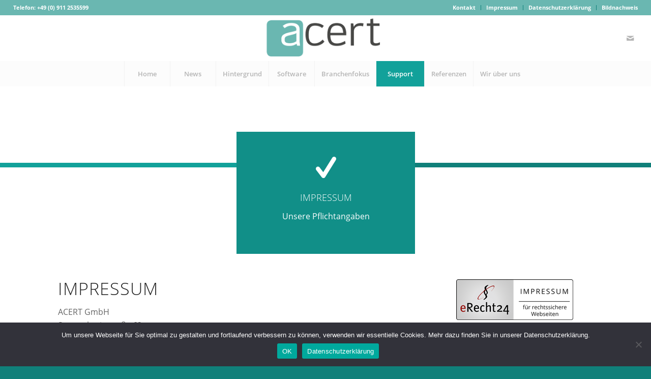

--- FILE ---
content_type: text/css
request_url: https://www.acert.de/wp-content/themes/enfold/config-templatebuilder/avia-shortcodes/search/search.css?ver=7.1
body_size: 1103
content:
#top .avia_search_element form{
    position: relative;
    overflow: hidden;
    clear: both;
}
#top .avia_search_element form div{
    position: relative;
    overflow: hidden;
}

/* search form wrapper */
.av_searchform_wrapper {
    border-width: 1px;
    border-style: solid;
}

/* submit button wrapper */
#top .avia_search_element .av_searchsubmit_wrapper{
    position: absolute;
    right: 0;
    height: 100%;
    top: 0;
    z-index: 2;
    transition: all 0.2s ease-in;
}

#top .avia_search_element .av_searchsubmit_wrapper:hover {
    opacity: 0.7;
}

#top .avia_search_element form.ajax_loading_now .av_searchsubmit_wrapper{
    padding-right: 60px;
}

#top .avia_search_element form.ajax_loading_now .av_searchsubmit_wrapper.av-submit-hasicon{
    padding-right: 0;
}

#top .avia_search_element .av_searchsubmit_wrapper .av-search-icon{
    position: absolute;
    left: 1em;
    top: 50%;
    height: auto;
    transform: translateY(-50%);
    z-index: 2;
}

#top .avia_search_element .av_searchsubmit_wrapper .av-search-icon.avia-svg-icon{
	left: calc(1em - 2px);
}

#top .avia_search_element .av_searchsubmit_wrapper.av-submit-hasicon .av-search-icon{
	left: calc(50% - 9px);
	font-size: 20px;
}

#top .avia_search_element .av_searchsubmit_wrapper.av-submit-hasicon .av-search-icon.avia-svg-icon{
	left: calc(50% - 11px);
}

.avia_search_element .av_searchsubmit_wrapper .av-search-icon.avia-svg-icon svg:first-child,
.avia_search_element .av_searchsubmit_wrapper .av-search-icon.avia-svg-icon img[is-svg-img="true"]{
	height: 14px;
	width: 14px;
	margin-top: 7px;
}

#av-admin-preview .avia_search_element .av_searchsubmit_wrapper .av-search-icon.avia-svg-icon svg:first-child,
#av-admin-preview .avia_search_element .av_searchsubmit_wrapper .av-search-icon.avia-svg-icon img[is-svg-img="true"]{
	margin-top: unset;
}

.avia_search_element .av_searchsubmit_wrapper.av-submit-hasicon .av-search-icon.avia-svg-icon svg:first-child
.avia_search_element .av_searchsubmit_wrapper.av-submit-hasicon .av-search-icon.avia-svg-icon img[is-svg-img="true"]{
	height: 20px;
	width: 20px;
}

#top .avia_search_element .av_searchsubmit_wrapper.av-submit-hasiconlabel #searchsubmit{
    padding-left: 2.5em;
}

/* submit button */
#top .avia_search_element #searchsubmit{
    position: relative;
    width: auto;
    height: 100%;
    padding-left: 2em;
    padding-right: 2em;
    font-size: 1em;
    z-index: 1;
    border: 0px solid rgba(255, 255, 255, 0);
    transition: all 0.2s ease-in;
}

#top .avia_search_element #searchsubmit:hover {
    border-color: transparent;
    background-color: inherit;
    opacity: 0.8;
}

#top .avia_search_element form.ajax_loading_now #searchsubmit {
    margin-right: 40px;
}

#top .avia_search_element #searchsubmit.av-submit-hasicon {
    position: absolute;
    width: 100%;
    font-size: 17px;
    padding-left: 0;
    padding-right: 0;
}

#top .avia_search_element .av-submit-hasicon img{
    height: 100%;
    width: auto;
    max-width: 100px;
}

.avia-mozilla #top .avia_search_element .av-submit-hasicon img{
    min-width: 60px;
}

#top .avia_search_element .av-submit-hasicon .av-search-icon{

}

#top .avia_search_element form.ajax_loading_now #searchsubmit{
    margin-right: 0;
    padding-right: 0;
}


/* input */
#top .avia_search_element #s {
    padding: 0 1.5em;
    height: 40px;
    line-height: 40px;
    border: 0;
    position: relative;
    z-index: 1;
}

#top .avia_search_element #s::-ms-clear {
    display: none;
}

#top .avia_search_element #s::placeholder {
    color: inherit;
}

#top .avia_search_element .av-search-icon{
    position: absolute;
    left: 1.5em;
    top: 50%;
    transform: translateY(-50%);
    z-index: 2;
}

.avia_search_element .av-input-field-icon.avia-svg-icon svg:first-child,
.avia_search_element .av-input-field-icon.avia-svg-icon img[is-svg-img="true"]{
	height: 14px;
	width: 14px;
	margin-top: 7px;
}

#av-admin-preview .avia_search_element .av-input-field-icon.avia-svg-icon svg:first-child,
#av-admin-preview .avia_search_element .av-input-field-icon.avia-svg-icon img[is-svg-img="true"]{
	margin-top: unset;
}

#top .avia_search_element #s.av-input-hasicon{
    padding-left: 3em;
}

/* loader */
#top .avia_search_element .ajax_load{
    background-color: inherit;
    position: absolute;
    right: 0;
    width: 60px;
    z-index: 99999;
}

#top .avia_search_element .av-submit-hasicon .ajax_load{
    width: 100%;
}

#top .avia_search_element .ajax_load .ajax_load_inner{
	background: transparent;
	position: absolute;
	left:50%;
	top:50%;
	border-top: 2px solid rgba(255, 255, 255, 0.4);
	border-right: 2px solid rgba(255, 255, 255, 0.4);
	border-bottom:2px solid rgba(255, 255, 255, 0.4);
	border-left:  2px solid #fff;
	animation: av-rotate  0.8s infinite linear;
	height:24px;
	width:24px;
	border-radius: 100%;
	margin-top: -12px;
	margin-left: -12px;
	z-index: 20;
	opacity: 1;
}

@keyframes av-rotate {
	0%   { transform: rotate(0deg); }
	100% { transform: rotate(360deg); }
}


/* search results */
.avia_search_element .av_searchform_element_results{
    margin-top: 20px;
}

.av_searchform_element_results{
    position: relative;
}

body > .av_searchform_element_results{
    position: absolute;
    z-index: 500;
    width: 100%;
    background-color: #fff;
    box-shadow: 0 16px 30px rgba(0, 0, 0, 0.2);
    overflow: hidden;
    -webkit-backface-visibility: hidden;
}

#top > div.av_searchform_element_results .av_ajax_search_entry,
#top div .av_searchform_element_results .av_ajax_search_entry{
    display: table;
	width: 100%;
}

#top > div.av_searchform_element_results .av_ajax_search_entry.av_ajax_search_entry_view_all{
    display: block;
}

.main_color .av_searchform_element_results .av_ajax_search_image,
.main_color.av_searchform_element_results .av_ajax_search_image{
    background-color: rgba(0,0,0,0.1);
    display: table-cell;
}

.main_color .av_searchform_element_results .av_ajax_search_entry,
.main_color.av_searchform_element_results .av_ajax_search_entry {
    border-color: rgba(0,0,0,0.1);
}

/*#top div .av_searchform_element_results .av_ajax_search_entry{
    display: table;
    width: 100%;
}*/

.main_color .av_searchform_element_results .av_ajax_search_content,
.main_color.av_searchform_element_results .av_ajax_search_content{
    display: table-cell;
    vertical-align: middle;
    width: 100%;
}

.av_searchform_element_results h4:first-child {
    padding-top: 2em;
}

.av_searchform_element_results .av_ajax_search_title{
    text-transform: none;
}


--- FILE ---
content_type: text/css
request_url: https://www.acert.de/wp-content/plugins/quform/cache/quform.css?ver=1756918632
body_size: 26928
content:
/*!
 *  Font Awesome 4.7.0 by @davegandy - http://fontawesome.io - @fontawesome
 *  License - http://fontawesome.io/license (Font: SIL OFL 1.1, CSS: MIT License)
 */@font-face{font-family:'FontAwesome';src:url('../fonts/fontawesome-webfont.eot?v=4.7.0');src:url('../fonts/fontawesome-webfont.eot?#iefix&v=4.7.0') format('embedded-opentype'),url('../fonts/fontawesome-webfont.woff2?v=4.7.0') format('woff2'),url('../fonts/fontawesome-webfont.woff?v=4.7.0') format('woff'),url('../fonts/fontawesome-webfont.ttf?v=4.7.0') format('truetype'),url('../fonts/fontawesome-webfont.svg?v=4.7.0#fontawesomeregular') format('svg');font-weight:normal;font-style:normal}.fa{display:inline-block;font:normal normal normal 14px/1 FontAwesome;font-size:inherit;text-rendering:auto;-webkit-font-smoothing:antialiased;-moz-osx-font-smoothing:grayscale}.fa-lg{font-size:1.33333333em;line-height:.75em;vertical-align:-15%}.fa-2x{font-size:2em}.fa-3x{font-size:3em}.fa-4x{font-size:4em}.fa-5x{font-size:5em}.fa-fw{width:1.28571429em;text-align:center}.fa-ul{padding-left:0;margin-left:2.14285714em;list-style-type:none}.fa-ul>li{position:relative}.fa-li{position:absolute;left:-2.14285714em;width:2.14285714em;top:.14285714em;text-align:center}.fa-li.fa-lg{left:-1.85714286em}.fa-border{padding:.2em .25em .15em;border:solid .08em #eee;border-radius:.1em}.fa-pull-left{float:left}.fa-pull-right{float:right}.fa.fa-pull-left{margin-right:.3em}.fa.fa-pull-right{margin-left:.3em}.pull-right{float:right}.pull-left{float:left}.fa.pull-left{margin-right:.3em}.fa.pull-right{margin-left:.3em}.fa-spin{-webkit-animation:fa-spin 2s infinite linear;animation:fa-spin 2s infinite linear}.fa-pulse{-webkit-animation:fa-spin 1s infinite steps(8);animation:fa-spin 1s infinite steps(8)}@-webkit-keyframes fa-spin{0%{-webkit-transform:rotate(0deg);transform:rotate(0deg)}100%{-webkit-transform:rotate(359deg);transform:rotate(359deg)}}@keyframes fa-spin{0%{-webkit-transform:rotate(0deg);transform:rotate(0deg)}100%{-webkit-transform:rotate(359deg);transform:rotate(359deg)}}.fa-rotate-90{-ms-filter:"progid:DXImageTransform.Microsoft.BasicImage(rotation=1)";-webkit-transform:rotate(90deg);-ms-transform:rotate(90deg);transform:rotate(90deg)}.fa-rotate-180{-ms-filter:"progid:DXImageTransform.Microsoft.BasicImage(rotation=2)";-webkit-transform:rotate(180deg);-ms-transform:rotate(180deg);transform:rotate(180deg)}.fa-rotate-270{-ms-filter:"progid:DXImageTransform.Microsoft.BasicImage(rotation=3)";-webkit-transform:rotate(270deg);-ms-transform:rotate(270deg);transform:rotate(270deg)}.fa-flip-horizontal{-ms-filter:"progid:DXImageTransform.Microsoft.BasicImage(rotation=0, mirror=1)";-webkit-transform:scale(-1, 1);-ms-transform:scale(-1, 1);transform:scale(-1, 1)}.fa-flip-vertical{-ms-filter:"progid:DXImageTransform.Microsoft.BasicImage(rotation=2, mirror=1)";-webkit-transform:scale(1, -1);-ms-transform:scale(1, -1);transform:scale(1, -1)}:root .fa-rotate-90,:root .fa-rotate-180,:root .fa-rotate-270,:root .fa-flip-horizontal,:root .fa-flip-vertical{filter:none}.fa-stack{position:relative;display:inline-block;width:2em;height:2em;line-height:2em;vertical-align:middle}.fa-stack-1x,.fa-stack-2x{position:absolute;left:0;width:100%;text-align:center}.fa-stack-1x{line-height:inherit}.fa-stack-2x{font-size:2em}.fa-inverse{color:#fff}.fa-glass:before{content:"\f000"}.fa-music:before{content:"\f001"}.fa-search:before{content:"\f002"}.fa-envelope-o:before{content:"\f003"}.fa-heart:before{content:"\f004"}.fa-star:before{content:"\f005"}.fa-star-o:before{content:"\f006"}.fa-user:before{content:"\f007"}.fa-film:before{content:"\f008"}.fa-th-large:before{content:"\f009"}.fa-th:before{content:"\f00a"}.fa-th-list:before{content:"\f00b"}.fa-check:before{content:"\f00c"}.fa-remove:before,.fa-close:before,.fa-times:before{content:"\f00d"}.fa-search-plus:before{content:"\f00e"}.fa-search-minus:before{content:"\f010"}.fa-power-off:before{content:"\f011"}.fa-signal:before{content:"\f012"}.fa-gear:before,.fa-cog:before{content:"\f013"}.fa-trash-o:before{content:"\f014"}.fa-home:before{content:"\f015"}.fa-file-o:before{content:"\f016"}.fa-clock-o:before{content:"\f017"}.fa-road:before{content:"\f018"}.fa-download:before{content:"\f019"}.fa-arrow-circle-o-down:before{content:"\f01a"}.fa-arrow-circle-o-up:before{content:"\f01b"}.fa-inbox:before{content:"\f01c"}.fa-play-circle-o:before{content:"\f01d"}.fa-rotate-right:before,.fa-repeat:before{content:"\f01e"}.fa-refresh:before{content:"\f021"}.fa-list-alt:before{content:"\f022"}.fa-lock:before{content:"\f023"}.fa-flag:before{content:"\f024"}.fa-headphones:before{content:"\f025"}.fa-volume-off:before{content:"\f026"}.fa-volume-down:before{content:"\f027"}.fa-volume-up:before{content:"\f028"}.fa-qrcode:before{content:"\f029"}.fa-barcode:before{content:"\f02a"}.fa-tag:before{content:"\f02b"}.fa-tags:before{content:"\f02c"}.fa-book:before{content:"\f02d"}.fa-bookmark:before{content:"\f02e"}.fa-print:before{content:"\f02f"}.fa-camera:before{content:"\f030"}.fa-font:before{content:"\f031"}.fa-bold:before{content:"\f032"}.fa-italic:before{content:"\f033"}.fa-text-height:before{content:"\f034"}.fa-text-width:before{content:"\f035"}.fa-align-left:before{content:"\f036"}.fa-align-center:before{content:"\f037"}.fa-align-right:before{content:"\f038"}.fa-align-justify:before{content:"\f039"}.fa-list:before{content:"\f03a"}.fa-dedent:before,.fa-outdent:before{content:"\f03b"}.fa-indent:before{content:"\f03c"}.fa-video-camera:before{content:"\f03d"}.fa-photo:before,.fa-image:before,.fa-picture-o:before{content:"\f03e"}.fa-pencil:before{content:"\f040"}.fa-map-marker:before{content:"\f041"}.fa-adjust:before{content:"\f042"}.fa-tint:before{content:"\f043"}.fa-edit:before,.fa-pencil-square-o:before{content:"\f044"}.fa-share-square-o:before{content:"\f045"}.fa-check-square-o:before{content:"\f046"}.fa-arrows:before{content:"\f047"}.fa-step-backward:before{content:"\f048"}.fa-fast-backward:before{content:"\f049"}.fa-backward:before{content:"\f04a"}.fa-play:before{content:"\f04b"}.fa-pause:before{content:"\f04c"}.fa-stop:before{content:"\f04d"}.fa-forward:before{content:"\f04e"}.fa-fast-forward:before{content:"\f050"}.fa-step-forward:before{content:"\f051"}.fa-eject:before{content:"\f052"}.fa-chevron-left:before{content:"\f053"}.fa-chevron-right:before{content:"\f054"}.fa-plus-circle:before{content:"\f055"}.fa-minus-circle:before{content:"\f056"}.fa-times-circle:before{content:"\f057"}.fa-check-circle:before{content:"\f058"}.fa-question-circle:before{content:"\f059"}.fa-info-circle:before{content:"\f05a"}.fa-crosshairs:before{content:"\f05b"}.fa-times-circle-o:before{content:"\f05c"}.fa-check-circle-o:before{content:"\f05d"}.fa-ban:before{content:"\f05e"}.fa-arrow-left:before{content:"\f060"}.fa-arrow-right:before{content:"\f061"}.fa-arrow-up:before{content:"\f062"}.fa-arrow-down:before{content:"\f063"}.fa-mail-forward:before,.fa-share:before{content:"\f064"}.fa-expand:before{content:"\f065"}.fa-compress:before{content:"\f066"}.fa-plus:before{content:"\f067"}.fa-minus:before{content:"\f068"}.fa-asterisk:before{content:"\f069"}.fa-exclamation-circle:before{content:"\f06a"}.fa-gift:before{content:"\f06b"}.fa-leaf:before{content:"\f06c"}.fa-fire:before{content:"\f06d"}.fa-eye:before{content:"\f06e"}.fa-eye-slash:before{content:"\f070"}.fa-warning:before,.fa-exclamation-triangle:before{content:"\f071"}.fa-plane:before{content:"\f072"}.fa-calendar:before{content:"\f073"}.fa-random:before{content:"\f074"}.fa-comment:before{content:"\f075"}.fa-magnet:before{content:"\f076"}.fa-chevron-up:before{content:"\f077"}.fa-chevron-down:before{content:"\f078"}.fa-retweet:before{content:"\f079"}.fa-shopping-cart:before{content:"\f07a"}.fa-folder:before{content:"\f07b"}.fa-folder-open:before{content:"\f07c"}.fa-arrows-v:before{content:"\f07d"}.fa-arrows-h:before{content:"\f07e"}.fa-bar-chart-o:before,.fa-bar-chart:before{content:"\f080"}.fa-twitter-square:before{content:"\f081"}.fa-facebook-square:before{content:"\f082"}.fa-camera-retro:before{content:"\f083"}.fa-key:before{content:"\f084"}.fa-gears:before,.fa-cogs:before{content:"\f085"}.fa-comments:before{content:"\f086"}.fa-thumbs-o-up:before{content:"\f087"}.fa-thumbs-o-down:before{content:"\f088"}.fa-star-half:before{content:"\f089"}.fa-heart-o:before{content:"\f08a"}.fa-sign-out:before{content:"\f08b"}.fa-linkedin-square:before{content:"\f08c"}.fa-thumb-tack:before{content:"\f08d"}.fa-external-link:before{content:"\f08e"}.fa-sign-in:before{content:"\f090"}.fa-trophy:before{content:"\f091"}.fa-github-square:before{content:"\f092"}.fa-upload:before{content:"\f093"}.fa-lemon-o:before{content:"\f094"}.fa-phone:before{content:"\f095"}.fa-square-o:before{content:"\f096"}.fa-bookmark-o:before{content:"\f097"}.fa-phone-square:before{content:"\f098"}.fa-twitter:before{content:"\f099"}.fa-facebook-f:before,.fa-facebook:before{content:"\f09a"}.fa-github:before{content:"\f09b"}.fa-unlock:before{content:"\f09c"}.fa-credit-card:before{content:"\f09d"}.fa-feed:before,.fa-rss:before{content:"\f09e"}.fa-hdd-o:before{content:"\f0a0"}.fa-bullhorn:before{content:"\f0a1"}.fa-bell:before{content:"\f0f3"}.fa-certificate:before{content:"\f0a3"}.fa-hand-o-right:before{content:"\f0a4"}.fa-hand-o-left:before{content:"\f0a5"}.fa-hand-o-up:before{content:"\f0a6"}.fa-hand-o-down:before{content:"\f0a7"}.fa-arrow-circle-left:before{content:"\f0a8"}.fa-arrow-circle-right:before{content:"\f0a9"}.fa-arrow-circle-up:before{content:"\f0aa"}.fa-arrow-circle-down:before{content:"\f0ab"}.fa-globe:before{content:"\f0ac"}.fa-wrench:before{content:"\f0ad"}.fa-tasks:before{content:"\f0ae"}.fa-filter:before{content:"\f0b0"}.fa-briefcase:before{content:"\f0b1"}.fa-arrows-alt:before{content:"\f0b2"}.fa-group:before,.fa-users:before{content:"\f0c0"}.fa-chain:before,.fa-link:before{content:"\f0c1"}.fa-cloud:before{content:"\f0c2"}.fa-flask:before{content:"\f0c3"}.fa-cut:before,.fa-scissors:before{content:"\f0c4"}.fa-copy:before,.fa-files-o:before{content:"\f0c5"}.fa-paperclip:before{content:"\f0c6"}.fa-save:before,.fa-floppy-o:before{content:"\f0c7"}.fa-square:before{content:"\f0c8"}.fa-navicon:before,.fa-reorder:before,.fa-bars:before{content:"\f0c9"}.fa-list-ul:before{content:"\f0ca"}.fa-list-ol:before{content:"\f0cb"}.fa-strikethrough:before{content:"\f0cc"}.fa-underline:before{content:"\f0cd"}.fa-table:before{content:"\f0ce"}.fa-magic:before{content:"\f0d0"}.fa-truck:before{content:"\f0d1"}.fa-pinterest:before{content:"\f0d2"}.fa-pinterest-square:before{content:"\f0d3"}.fa-google-plus-square:before{content:"\f0d4"}.fa-google-plus:before{content:"\f0d5"}.fa-money:before{content:"\f0d6"}.fa-caret-down:before{content:"\f0d7"}.fa-caret-up:before{content:"\f0d8"}.fa-caret-left:before{content:"\f0d9"}.fa-caret-right:before{content:"\f0da"}.fa-columns:before{content:"\f0db"}.fa-unsorted:before,.fa-sort:before{content:"\f0dc"}.fa-sort-down:before,.fa-sort-desc:before{content:"\f0dd"}.fa-sort-up:before,.fa-sort-asc:before{content:"\f0de"}.fa-envelope:before{content:"\f0e0"}.fa-linkedin:before{content:"\f0e1"}.fa-rotate-left:before,.fa-undo:before{content:"\f0e2"}.fa-legal:before,.fa-gavel:before{content:"\f0e3"}.fa-dashboard:before,.fa-tachometer:before{content:"\f0e4"}.fa-comment-o:before{content:"\f0e5"}.fa-comments-o:before{content:"\f0e6"}.fa-flash:before,.fa-bolt:before{content:"\f0e7"}.fa-sitemap:before{content:"\f0e8"}.fa-umbrella:before{content:"\f0e9"}.fa-paste:before,.fa-clipboard:before{content:"\f0ea"}.fa-lightbulb-o:before{content:"\f0eb"}.fa-exchange:before{content:"\f0ec"}.fa-cloud-download:before{content:"\f0ed"}.fa-cloud-upload:before{content:"\f0ee"}.fa-user-md:before{content:"\f0f0"}.fa-stethoscope:before{content:"\f0f1"}.fa-suitcase:before{content:"\f0f2"}.fa-bell-o:before{content:"\f0a2"}.fa-coffee:before{content:"\f0f4"}.fa-cutlery:before{content:"\f0f5"}.fa-file-text-o:before{content:"\f0f6"}.fa-building-o:before{content:"\f0f7"}.fa-hospital-o:before{content:"\f0f8"}.fa-ambulance:before{content:"\f0f9"}.fa-medkit:before{content:"\f0fa"}.fa-fighter-jet:before{content:"\f0fb"}.fa-beer:before{content:"\f0fc"}.fa-h-square:before{content:"\f0fd"}.fa-plus-square:before{content:"\f0fe"}.fa-angle-double-left:before{content:"\f100"}.fa-angle-double-right:before{content:"\f101"}.fa-angle-double-up:before{content:"\f102"}.fa-angle-double-down:before{content:"\f103"}.fa-angle-left:before{content:"\f104"}.fa-angle-right:before{content:"\f105"}.fa-angle-up:before{content:"\f106"}.fa-angle-down:before{content:"\f107"}.fa-desktop:before{content:"\f108"}.fa-laptop:before{content:"\f109"}.fa-tablet:before{content:"\f10a"}.fa-mobile-phone:before,.fa-mobile:before{content:"\f10b"}.fa-circle-o:before{content:"\f10c"}.fa-quote-left:before{content:"\f10d"}.fa-quote-right:before{content:"\f10e"}.fa-spinner:before{content:"\f110"}.fa-circle:before{content:"\f111"}.fa-mail-reply:before,.fa-reply:before{content:"\f112"}.fa-github-alt:before{content:"\f113"}.fa-folder-o:before{content:"\f114"}.fa-folder-open-o:before{content:"\f115"}.fa-smile-o:before{content:"\f118"}.fa-frown-o:before{content:"\f119"}.fa-meh-o:before{content:"\f11a"}.fa-gamepad:before{content:"\f11b"}.fa-keyboard-o:before{content:"\f11c"}.fa-flag-o:before{content:"\f11d"}.fa-flag-checkered:before{content:"\f11e"}.fa-terminal:before{content:"\f120"}.fa-code:before{content:"\f121"}.fa-mail-reply-all:before,.fa-reply-all:before{content:"\f122"}.fa-star-half-empty:before,.fa-star-half-full:before,.fa-star-half-o:before{content:"\f123"}.fa-location-arrow:before{content:"\f124"}.fa-crop:before{content:"\f125"}.fa-code-fork:before{content:"\f126"}.fa-unlink:before,.fa-chain-broken:before{content:"\f127"}.fa-question:before{content:"\f128"}.fa-info:before{content:"\f129"}.fa-exclamation:before{content:"\f12a"}.fa-superscript:before{content:"\f12b"}.fa-subscript:before{content:"\f12c"}.fa-eraser:before{content:"\f12d"}.fa-puzzle-piece:before{content:"\f12e"}.fa-microphone:before{content:"\f130"}.fa-microphone-slash:before{content:"\f131"}.fa-shield:before{content:"\f132"}.fa-calendar-o:before{content:"\f133"}.fa-fire-extinguisher:before{content:"\f134"}.fa-rocket:before{content:"\f135"}.fa-maxcdn:before{content:"\f136"}.fa-chevron-circle-left:before{content:"\f137"}.fa-chevron-circle-right:before{content:"\f138"}.fa-chevron-circle-up:before{content:"\f139"}.fa-chevron-circle-down:before{content:"\f13a"}.fa-html5:before{content:"\f13b"}.fa-css3:before{content:"\f13c"}.fa-anchor:before{content:"\f13d"}.fa-unlock-alt:before{content:"\f13e"}.fa-bullseye:before{content:"\f140"}.fa-ellipsis-h:before{content:"\f141"}.fa-ellipsis-v:before{content:"\f142"}.fa-rss-square:before{content:"\f143"}.fa-play-circle:before{content:"\f144"}.fa-ticket:before{content:"\f145"}.fa-minus-square:before{content:"\f146"}.fa-minus-square-o:before{content:"\f147"}.fa-level-up:before{content:"\f148"}.fa-level-down:before{content:"\f149"}.fa-check-square:before{content:"\f14a"}.fa-pencil-square:before{content:"\f14b"}.fa-external-link-square:before{content:"\f14c"}.fa-share-square:before{content:"\f14d"}.fa-compass:before{content:"\f14e"}.fa-toggle-down:before,.fa-caret-square-o-down:before{content:"\f150"}.fa-toggle-up:before,.fa-caret-square-o-up:before{content:"\f151"}.fa-toggle-right:before,.fa-caret-square-o-right:before{content:"\f152"}.fa-euro:before,.fa-eur:before{content:"\f153"}.fa-gbp:before{content:"\f154"}.fa-dollar:before,.fa-usd:before{content:"\f155"}.fa-rupee:before,.fa-inr:before{content:"\f156"}.fa-cny:before,.fa-rmb:before,.fa-yen:before,.fa-jpy:before{content:"\f157"}.fa-ruble:before,.fa-rouble:before,.fa-rub:before{content:"\f158"}.fa-won:before,.fa-krw:before{content:"\f159"}.fa-bitcoin:before,.fa-btc:before{content:"\f15a"}.fa-file:before{content:"\f15b"}.fa-file-text:before{content:"\f15c"}.fa-sort-alpha-asc:before{content:"\f15d"}.fa-sort-alpha-desc:before{content:"\f15e"}.fa-sort-amount-asc:before{content:"\f160"}.fa-sort-amount-desc:before{content:"\f161"}.fa-sort-numeric-asc:before{content:"\f162"}.fa-sort-numeric-desc:before{content:"\f163"}.fa-thumbs-up:before{content:"\f164"}.fa-thumbs-down:before{content:"\f165"}.fa-youtube-square:before{content:"\f166"}.fa-youtube:before{content:"\f167"}.fa-xing:before{content:"\f168"}.fa-xing-square:before{content:"\f169"}.fa-youtube-play:before{content:"\f16a"}.fa-dropbox:before{content:"\f16b"}.fa-stack-overflow:before{content:"\f16c"}.fa-instagram:before{content:"\f16d"}.fa-flickr:before{content:"\f16e"}.fa-adn:before{content:"\f170"}.fa-bitbucket:before{content:"\f171"}.fa-bitbucket-square:before{content:"\f172"}.fa-tumblr:before{content:"\f173"}.fa-tumblr-square:before{content:"\f174"}.fa-long-arrow-down:before{content:"\f175"}.fa-long-arrow-up:before{content:"\f176"}.fa-long-arrow-left:before{content:"\f177"}.fa-long-arrow-right:before{content:"\f178"}.fa-apple:before{content:"\f179"}.fa-windows:before{content:"\f17a"}.fa-android:before{content:"\f17b"}.fa-linux:before{content:"\f17c"}.fa-dribbble:before{content:"\f17d"}.fa-skype:before{content:"\f17e"}.fa-foursquare:before{content:"\f180"}.fa-trello:before{content:"\f181"}.fa-female:before{content:"\f182"}.fa-male:before{content:"\f183"}.fa-gittip:before,.fa-gratipay:before{content:"\f184"}.fa-sun-o:before{content:"\f185"}.fa-moon-o:before{content:"\f186"}.fa-archive:before{content:"\f187"}.fa-bug:before{content:"\f188"}.fa-vk:before{content:"\f189"}.fa-weibo:before{content:"\f18a"}.fa-renren:before{content:"\f18b"}.fa-pagelines:before{content:"\f18c"}.fa-stack-exchange:before{content:"\f18d"}.fa-arrow-circle-o-right:before{content:"\f18e"}.fa-arrow-circle-o-left:before{content:"\f190"}.fa-toggle-left:before,.fa-caret-square-o-left:before{content:"\f191"}.fa-dot-circle-o:before{content:"\f192"}.fa-wheelchair:before{content:"\f193"}.fa-vimeo-square:before{content:"\f194"}.fa-turkish-lira:before,.fa-try:before{content:"\f195"}.fa-plus-square-o:before{content:"\f196"}.fa-space-shuttle:before{content:"\f197"}.fa-slack:before{content:"\f198"}.fa-envelope-square:before{content:"\f199"}.fa-wordpress:before{content:"\f19a"}.fa-openid:before{content:"\f19b"}.fa-institution:before,.fa-bank:before,.fa-university:before{content:"\f19c"}.fa-mortar-board:before,.fa-graduation-cap:before{content:"\f19d"}.fa-yahoo:before{content:"\f19e"}.fa-google:before{content:"\f1a0"}.fa-reddit:before{content:"\f1a1"}.fa-reddit-square:before{content:"\f1a2"}.fa-stumbleupon-circle:before{content:"\f1a3"}.fa-stumbleupon:before{content:"\f1a4"}.fa-delicious:before{content:"\f1a5"}.fa-digg:before{content:"\f1a6"}.fa-pied-piper-pp:before{content:"\f1a7"}.fa-pied-piper-alt:before{content:"\f1a8"}.fa-drupal:before{content:"\f1a9"}.fa-joomla:before{content:"\f1aa"}.fa-language:before{content:"\f1ab"}.fa-fax:before{content:"\f1ac"}.fa-building:before{content:"\f1ad"}.fa-child:before{content:"\f1ae"}.fa-paw:before{content:"\f1b0"}.fa-spoon:before{content:"\f1b1"}.fa-cube:before{content:"\f1b2"}.fa-cubes:before{content:"\f1b3"}.fa-behance:before{content:"\f1b4"}.fa-behance-square:before{content:"\f1b5"}.fa-steam:before{content:"\f1b6"}.fa-steam-square:before{content:"\f1b7"}.fa-recycle:before{content:"\f1b8"}.fa-automobile:before,.fa-car:before{content:"\f1b9"}.fa-cab:before,.fa-taxi:before{content:"\f1ba"}.fa-tree:before{content:"\f1bb"}.fa-spotify:before{content:"\f1bc"}.fa-deviantart:before{content:"\f1bd"}.fa-soundcloud:before{content:"\f1be"}.fa-database:before{content:"\f1c0"}.fa-file-pdf-o:before{content:"\f1c1"}.fa-file-word-o:before{content:"\f1c2"}.fa-file-excel-o:before{content:"\f1c3"}.fa-file-powerpoint-o:before{content:"\f1c4"}.fa-file-photo-o:before,.fa-file-picture-o:before,.fa-file-image-o:before{content:"\f1c5"}.fa-file-zip-o:before,.fa-file-archive-o:before{content:"\f1c6"}.fa-file-sound-o:before,.fa-file-audio-o:before{content:"\f1c7"}.fa-file-movie-o:before,.fa-file-video-o:before{content:"\f1c8"}.fa-file-code-o:before{content:"\f1c9"}.fa-vine:before{content:"\f1ca"}.fa-codepen:before{content:"\f1cb"}.fa-jsfiddle:before{content:"\f1cc"}.fa-life-bouy:before,.fa-life-buoy:before,.fa-life-saver:before,.fa-support:before,.fa-life-ring:before{content:"\f1cd"}.fa-circle-o-notch:before{content:"\f1ce"}.fa-ra:before,.fa-resistance:before,.fa-rebel:before{content:"\f1d0"}.fa-ge:before,.fa-empire:before{content:"\f1d1"}.fa-git-square:before{content:"\f1d2"}.fa-git:before{content:"\f1d3"}.fa-y-combinator-square:before,.fa-yc-square:before,.fa-hacker-news:before{content:"\f1d4"}.fa-tencent-weibo:before{content:"\f1d5"}.fa-qq:before{content:"\f1d6"}.fa-wechat:before,.fa-weixin:before{content:"\f1d7"}.fa-send:before,.fa-paper-plane:before{content:"\f1d8"}.fa-send-o:before,.fa-paper-plane-o:before{content:"\f1d9"}.fa-history:before{content:"\f1da"}.fa-circle-thin:before{content:"\f1db"}.fa-header:before{content:"\f1dc"}.fa-paragraph:before{content:"\f1dd"}.fa-sliders:before{content:"\f1de"}.fa-share-alt:before{content:"\f1e0"}.fa-share-alt-square:before{content:"\f1e1"}.fa-bomb:before{content:"\f1e2"}.fa-soccer-ball-o:before,.fa-futbol-o:before{content:"\f1e3"}.fa-tty:before{content:"\f1e4"}.fa-binoculars:before{content:"\f1e5"}.fa-plug:before{content:"\f1e6"}.fa-slideshare:before{content:"\f1e7"}.fa-twitch:before{content:"\f1e8"}.fa-yelp:before{content:"\f1e9"}.fa-newspaper-o:before{content:"\f1ea"}.fa-wifi:before{content:"\f1eb"}.fa-calculator:before{content:"\f1ec"}.fa-paypal:before{content:"\f1ed"}.fa-google-wallet:before{content:"\f1ee"}.fa-cc-visa:before{content:"\f1f0"}.fa-cc-mastercard:before{content:"\f1f1"}.fa-cc-discover:before{content:"\f1f2"}.fa-cc-amex:before{content:"\f1f3"}.fa-cc-paypal:before{content:"\f1f4"}.fa-cc-stripe:before{content:"\f1f5"}.fa-bell-slash:before{content:"\f1f6"}.fa-bell-slash-o:before{content:"\f1f7"}.fa-trash:before{content:"\f1f8"}.fa-copyright:before{content:"\f1f9"}.fa-at:before{content:"\f1fa"}.fa-eyedropper:before{content:"\f1fb"}.fa-paint-brush:before{content:"\f1fc"}.fa-birthday-cake:before{content:"\f1fd"}.fa-area-chart:before{content:"\f1fe"}.fa-pie-chart:before{content:"\f200"}.fa-line-chart:before{content:"\f201"}.fa-lastfm:before{content:"\f202"}.fa-lastfm-square:before{content:"\f203"}.fa-toggle-off:before{content:"\f204"}.fa-toggle-on:before{content:"\f205"}.fa-bicycle:before{content:"\f206"}.fa-bus:before{content:"\f207"}.fa-ioxhost:before{content:"\f208"}.fa-angellist:before{content:"\f209"}.fa-cc:before{content:"\f20a"}.fa-shekel:before,.fa-sheqel:before,.fa-ils:before{content:"\f20b"}.fa-meanpath:before{content:"\f20c"}.fa-buysellads:before{content:"\f20d"}.fa-connectdevelop:before{content:"\f20e"}.fa-dashcube:before{content:"\f210"}.fa-forumbee:before{content:"\f211"}.fa-leanpub:before{content:"\f212"}.fa-sellsy:before{content:"\f213"}.fa-shirtsinbulk:before{content:"\f214"}.fa-simplybuilt:before{content:"\f215"}.fa-skyatlas:before{content:"\f216"}.fa-cart-plus:before{content:"\f217"}.fa-cart-arrow-down:before{content:"\f218"}.fa-diamond:before{content:"\f219"}.fa-ship:before{content:"\f21a"}.fa-user-secret:before{content:"\f21b"}.fa-motorcycle:before{content:"\f21c"}.fa-street-view:before{content:"\f21d"}.fa-heartbeat:before{content:"\f21e"}.fa-venus:before{content:"\f221"}.fa-mars:before{content:"\f222"}.fa-mercury:before{content:"\f223"}.fa-intersex:before,.fa-transgender:before{content:"\f224"}.fa-transgender-alt:before{content:"\f225"}.fa-venus-double:before{content:"\f226"}.fa-mars-double:before{content:"\f227"}.fa-venus-mars:before{content:"\f228"}.fa-mars-stroke:before{content:"\f229"}.fa-mars-stroke-v:before{content:"\f22a"}.fa-mars-stroke-h:before{content:"\f22b"}.fa-neuter:before{content:"\f22c"}.fa-genderless:before{content:"\f22d"}.fa-facebook-official:before{content:"\f230"}.fa-pinterest-p:before{content:"\f231"}.fa-whatsapp:before{content:"\f232"}.fa-server:before{content:"\f233"}.fa-user-plus:before{content:"\f234"}.fa-user-times:before{content:"\f235"}.fa-hotel:before,.fa-bed:before{content:"\f236"}.fa-viacoin:before{content:"\f237"}.fa-train:before{content:"\f238"}.fa-subway:before{content:"\f239"}.fa-medium:before{content:"\f23a"}.fa-yc:before,.fa-y-combinator:before{content:"\f23b"}.fa-optin-monster:before{content:"\f23c"}.fa-opencart:before{content:"\f23d"}.fa-expeditedssl:before{content:"\f23e"}.fa-battery-4:before,.fa-battery:before,.fa-battery-full:before{content:"\f240"}.fa-battery-3:before,.fa-battery-three-quarters:before{content:"\f241"}.fa-battery-2:before,.fa-battery-half:before{content:"\f242"}.fa-battery-1:before,.fa-battery-quarter:before{content:"\f243"}.fa-battery-0:before,.fa-battery-empty:before{content:"\f244"}.fa-mouse-pointer:before{content:"\f245"}.fa-i-cursor:before{content:"\f246"}.fa-object-group:before{content:"\f247"}.fa-object-ungroup:before{content:"\f248"}.fa-sticky-note:before{content:"\f249"}.fa-sticky-note-o:before{content:"\f24a"}.fa-cc-jcb:before{content:"\f24b"}.fa-cc-diners-club:before{content:"\f24c"}.fa-clone:before{content:"\f24d"}.fa-balance-scale:before{content:"\f24e"}.fa-hourglass-o:before{content:"\f250"}.fa-hourglass-1:before,.fa-hourglass-start:before{content:"\f251"}.fa-hourglass-2:before,.fa-hourglass-half:before{content:"\f252"}.fa-hourglass-3:before,.fa-hourglass-end:before{content:"\f253"}.fa-hourglass:before{content:"\f254"}.fa-hand-grab-o:before,.fa-hand-rock-o:before{content:"\f255"}.fa-hand-stop-o:before,.fa-hand-paper-o:before{content:"\f256"}.fa-hand-scissors-o:before{content:"\f257"}.fa-hand-lizard-o:before{content:"\f258"}.fa-hand-spock-o:before{content:"\f259"}.fa-hand-pointer-o:before{content:"\f25a"}.fa-hand-peace-o:before{content:"\f25b"}.fa-trademark:before{content:"\f25c"}.fa-registered:before{content:"\f25d"}.fa-creative-commons:before{content:"\f25e"}.fa-gg:before{content:"\f260"}.fa-gg-circle:before{content:"\f261"}.fa-tripadvisor:before{content:"\f262"}.fa-odnoklassniki:before{content:"\f263"}.fa-odnoklassniki-square:before{content:"\f264"}.fa-get-pocket:before{content:"\f265"}.fa-wikipedia-w:before{content:"\f266"}.fa-safari:before{content:"\f267"}.fa-chrome:before{content:"\f268"}.fa-firefox:before{content:"\f269"}.fa-opera:before{content:"\f26a"}.fa-internet-explorer:before{content:"\f26b"}.fa-tv:before,.fa-television:before{content:"\f26c"}.fa-contao:before{content:"\f26d"}.fa-500px:before{content:"\f26e"}.fa-amazon:before{content:"\f270"}.fa-calendar-plus-o:before{content:"\f271"}.fa-calendar-minus-o:before{content:"\f272"}.fa-calendar-times-o:before{content:"\f273"}.fa-calendar-check-o:before{content:"\f274"}.fa-industry:before{content:"\f275"}.fa-map-pin:before{content:"\f276"}.fa-map-signs:before{content:"\f277"}.fa-map-o:before{content:"\f278"}.fa-map:before{content:"\f279"}.fa-commenting:before{content:"\f27a"}.fa-commenting-o:before{content:"\f27b"}.fa-houzz:before{content:"\f27c"}.fa-vimeo:before{content:"\f27d"}.fa-black-tie:before{content:"\f27e"}.fa-fonticons:before{content:"\f280"}.fa-reddit-alien:before{content:"\f281"}.fa-edge:before{content:"\f282"}.fa-credit-card-alt:before{content:"\f283"}.fa-codiepie:before{content:"\f284"}.fa-modx:before{content:"\f285"}.fa-fort-awesome:before{content:"\f286"}.fa-usb:before{content:"\f287"}.fa-product-hunt:before{content:"\f288"}.fa-mixcloud:before{content:"\f289"}.fa-scribd:before{content:"\f28a"}.fa-pause-circle:before{content:"\f28b"}.fa-pause-circle-o:before{content:"\f28c"}.fa-stop-circle:before{content:"\f28d"}.fa-stop-circle-o:before{content:"\f28e"}.fa-shopping-bag:before{content:"\f290"}.fa-shopping-basket:before{content:"\f291"}.fa-hashtag:before{content:"\f292"}.fa-bluetooth:before{content:"\f293"}.fa-bluetooth-b:before{content:"\f294"}.fa-percent:before{content:"\f295"}.fa-gitlab:before{content:"\f296"}.fa-wpbeginner:before{content:"\f297"}.fa-wpforms:before{content:"\f298"}.fa-envira:before{content:"\f299"}.fa-universal-access:before{content:"\f29a"}.fa-wheelchair-alt:before{content:"\f29b"}.fa-question-circle-o:before{content:"\f29c"}.fa-blind:before{content:"\f29d"}.fa-audio-description:before{content:"\f29e"}.fa-volume-control-phone:before{content:"\f2a0"}.fa-braille:before{content:"\f2a1"}.fa-assistive-listening-systems:before{content:"\f2a2"}.fa-asl-interpreting:before,.fa-american-sign-language-interpreting:before{content:"\f2a3"}.fa-deafness:before,.fa-hard-of-hearing:before,.fa-deaf:before{content:"\f2a4"}.fa-glide:before{content:"\f2a5"}.fa-glide-g:before{content:"\f2a6"}.fa-signing:before,.fa-sign-language:before{content:"\f2a7"}.fa-low-vision:before{content:"\f2a8"}.fa-viadeo:before{content:"\f2a9"}.fa-viadeo-square:before{content:"\f2aa"}.fa-snapchat:before{content:"\f2ab"}.fa-snapchat-ghost:before{content:"\f2ac"}.fa-snapchat-square:before{content:"\f2ad"}.fa-pied-piper:before{content:"\f2ae"}.fa-first-order:before{content:"\f2b0"}.fa-yoast:before{content:"\f2b1"}.fa-themeisle:before{content:"\f2b2"}.fa-google-plus-circle:before,.fa-google-plus-official:before{content:"\f2b3"}.fa-fa:before,.fa-font-awesome:before{content:"\f2b4"}.fa-handshake-o:before{content:"\f2b5"}.fa-envelope-open:before{content:"\f2b6"}.fa-envelope-open-o:before{content:"\f2b7"}.fa-linode:before{content:"\f2b8"}.fa-address-book:before{content:"\f2b9"}.fa-address-book-o:before{content:"\f2ba"}.fa-vcard:before,.fa-address-card:before{content:"\f2bb"}.fa-vcard-o:before,.fa-address-card-o:before{content:"\f2bc"}.fa-user-circle:before{content:"\f2bd"}.fa-user-circle-o:before{content:"\f2be"}.fa-user-o:before{content:"\f2c0"}.fa-id-badge:before{content:"\f2c1"}.fa-drivers-license:before,.fa-id-card:before{content:"\f2c2"}.fa-drivers-license-o:before,.fa-id-card-o:before{content:"\f2c3"}.fa-quora:before{content:"\f2c4"}.fa-free-code-camp:before{content:"\f2c5"}.fa-telegram:before{content:"\f2c6"}.fa-thermometer-4:before,.fa-thermometer:before,.fa-thermometer-full:before{content:"\f2c7"}.fa-thermometer-3:before,.fa-thermometer-three-quarters:before{content:"\f2c8"}.fa-thermometer-2:before,.fa-thermometer-half:before{content:"\f2c9"}.fa-thermometer-1:before,.fa-thermometer-quarter:before{content:"\f2ca"}.fa-thermometer-0:before,.fa-thermometer-empty:before{content:"\f2cb"}.fa-shower:before{content:"\f2cc"}.fa-bathtub:before,.fa-s15:before,.fa-bath:before{content:"\f2cd"}.fa-podcast:before{content:"\f2ce"}.fa-window-maximize:before{content:"\f2d0"}.fa-window-minimize:before{content:"\f2d1"}.fa-window-restore:before{content:"\f2d2"}.fa-times-rectangle:before,.fa-window-close:before{content:"\f2d3"}.fa-times-rectangle-o:before,.fa-window-close-o:before{content:"\f2d4"}.fa-bandcamp:before{content:"\f2d5"}.fa-grav:before{content:"\f2d6"}.fa-etsy:before{content:"\f2d7"}.fa-imdb:before{content:"\f2d8"}.fa-ravelry:before{content:"\f2d9"}.fa-eercast:before{content:"\f2da"}.fa-microchip:before{content:"\f2db"}.fa-snowflake-o:before{content:"\f2dc"}.fa-superpowers:before{content:"\f2dd"}.fa-wpexplorer:before{content:"\f2de"}.fa-meetup:before{content:"\f2e0"}.sr-only{position:absolute;width:1px;height:1px;padding:0;margin:-1px;overflow:hidden;clip:rect(0, 0, 0, 0);border:0}.sr-only-focusable:active,.sr-only-focusable:focus{position:static;width:auto;height:auto;margin:0;overflow:visible;clip:auto}
#qtip-overlay.blurs,.qtip-close{cursor:pointer}.qtip{position:absolute;left:-28000px;top:-28000px;display:none;max-width:280px;min-width:50px;font-size:10.5px;line-height:12px;direction:ltr;box-shadow:none;padding:0}.qtip-content,.qtip-titlebar{position:relative;overflow:hidden}.qtip-content{padding:5px 9px;text-align:left;word-wrap:break-word}.qtip-titlebar{padding:5px 35px 5px 10px;border-width:0 0 1px;font-weight:700}.qtip-titlebar+.qtip-content{border-top-width:0!important}.qtip-close{position:absolute;right:-9px;top:-9px;z-index:11;outline:0;border:1px solid transparent}.qtip-titlebar .qtip-close{right:4px;top:50%;margin-top:-9px}* html .qtip-titlebar .qtip-close{top:16px}.qtip-icon .ui-icon,.qtip-titlebar .ui-icon{display:block;text-indent:-1000em;direction:ltr}.qtip-icon,.qtip-icon .ui-icon{-moz-border-radius:3px;-webkit-border-radius:3px;border-radius:3px;text-decoration:none}.qtip-icon .ui-icon{width:18px;height:14px;line-height:14px;text-align:center;text-indent:0;font:normal 700 10px/13px Tahoma,sans-serif;color:inherit;background:-100em -100em no-repeat}.qtip-default{border:1px solid #F1D031;background-color:#FFFFA3;color:#555}.qtip-default .qtip-titlebar{background-color:#FFEF93}.qtip-default .qtip-icon{border-color:#CCC;background:#F1F1F1;color:#777}.qtip-default .qtip-titlebar .qtip-close{border-color:#AAA;color:#111}.qtip-light{background-color:#fff;border-color:#E2E2E2;color:#454545}.qtip-light .qtip-titlebar{background-color:#f1f1f1}.qtip-dark{background-color:#505050;border-color:#303030;color:#f3f3f3}.qtip-dark .qtip-titlebar{background-color:#404040}.qtip-dark .qtip-icon{border-color:#444}.qtip-dark .qtip-titlebar .ui-state-hover{border-color:#303030}.qtip-cream{background-color:#FBF7AA;border-color:#F9E98E;color:#A27D35}.qtip-red,.qtip-red .qtip-icon,.qtip-red .qtip-titlebar .ui-state-hover{border-color:#D95252}.qtip-cream .qtip-titlebar{background-color:#F0DE7D}.qtip-cream .qtip-close .qtip-icon{background-position:-82px 0}.qtip-red{background-color:#F78B83;color:#912323}.qtip-red .qtip-titlebar{background-color:#F06D65}.qtip-red .qtip-close .qtip-icon{background-position:-102px 0}.qtip-green{background-color:#CAED9E;border-color:#90D93F;color:#3F6219}.qtip-green .qtip-titlebar{background-color:#B0DE78}.qtip-green .qtip-close .qtip-icon{background-position:-42px 0}.qtip-blue{background-color:#E5F6FE;border-color:#ADD9ED;color:#5E99BD}.qtip-blue .qtip-titlebar{background-color:#D0E9F5}.qtip-blue .qtip-close .qtip-icon{background-position:-2px 0}.qtip-shadow{-webkit-box-shadow:1px 1px 3px 1px rgba(0,0,0,.15);-moz-box-shadow:1px 1px 3px 1px rgba(0,0,0,.15);box-shadow:1px 1px 3px 1px rgba(0,0,0,.15)}.qtip-bootstrap,.qtip-rounded,.qtip-tipsy{-moz-border-radius:5px;-webkit-border-radius:5px;border-radius:5px}.qtip-rounded .qtip-titlebar{-moz-border-radius:4px 4px 0 0;-webkit-border-radius:4px 4px 0 0;border-radius:4px 4px 0 0}.qtip-youtube{-moz-border-radius:2px;-webkit-border-radius:2px;border-radius:2px;-webkit-box-shadow:0 0 3px #333;-moz-box-shadow:0 0 3px #333;box-shadow:0 0 3px #333;color:#fff;border:0 solid transparent;background:#4A4A4A;background-image:-webkit-gradient(linear,left top,left bottom,color-stop(0,#4A4A4A),color-stop(100%,#000));background-image:-webkit-linear-gradient(top,#4A4A4A 0,#000 100%);background-image:-moz-linear-gradient(top,#4A4A4A 0,#000 100%);background-image:-ms-linear-gradient(top,#4A4A4A 0,#000 100%);background-image:-o-linear-gradient(top,#4A4A4A 0,#000 100%)}.qtip-youtube .qtip-titlebar{background-color:#4A4A4A;background-color:rgba(0,0,0,0)}.qtip-youtube .qtip-content{padding:.75em;font:12px arial,sans-serif;filter:progid:DXImageTransform.Microsoft.Gradient(GradientType=0, StartColorStr=#4a4a4a, EndColorStr=#000000);-ms-filter:"progid:DXImageTransform.Microsoft.Gradient(GradientType=0,StartColorStr=#4a4a4a,EndColorStr=#000000);"}.qtip-youtube .qtip-icon{border-color:#222}.qtip-youtube .qtip-titlebar .ui-state-hover{border-color:#303030}.qtip-jtools{background:#232323;background:rgba(0,0,0,.7);background-image:-webkit-gradient(linear,left top,left bottom,from(#717171),to(#232323));background-image:-moz-linear-gradient(top,#717171,#232323);background-image:-webkit-linear-gradient(top,#717171,#232323);background-image:-ms-linear-gradient(top,#717171,#232323);background-image:-o-linear-gradient(top,#717171,#232323);border:2px solid #ddd;border:2px solid rgba(241,241,241,1);-moz-border-radius:2px;-webkit-border-radius:2px;border-radius:2px;-webkit-box-shadow:0 0 12px #333;-moz-box-shadow:0 0 12px #333;box-shadow:0 0 12px #333}.qtip-jtools .qtip-titlebar{background-color:transparent;filter:progid:DXImageTransform.Microsoft.gradient(startColorstr=#717171, endColorstr=#4A4A4A);-ms-filter:"progid:DXImageTransform.Microsoft.gradient(startColorstr=#717171,endColorstr=#4A4A4A)"}.qtip-jtools .qtip-content{filter:progid:DXImageTransform.Microsoft.gradient(startColorstr=#4A4A4A, endColorstr=#232323);-ms-filter:"progid:DXImageTransform.Microsoft.gradient(startColorstr=#4A4A4A,endColorstr=#232323)"}.qtip-jtools .qtip-content,.qtip-jtools .qtip-titlebar{background:0 0;color:#fff;border:0 dashed transparent}.qtip-jtools .qtip-icon{border-color:#555}.qtip-jtools .qtip-titlebar .ui-state-hover{border-color:#333}.qtip-cluetip{-webkit-box-shadow:4px 4px 5px rgba(0,0,0,.4);-moz-box-shadow:4px 4px 5px rgba(0,0,0,.4);box-shadow:4px 4px 5px rgba(0,0,0,.4);background-color:#D9D9C2;color:#111;border:0 dashed transparent}.qtip-cluetip .qtip-titlebar{background-color:#87876A;color:#fff;border:0 dashed transparent}.qtip-cluetip .qtip-icon{border-color:#808064}.qtip-cluetip .qtip-titlebar .ui-state-hover{border-color:#696952;color:#696952}.qtip-tipsy{background:#000;background:rgba(0,0,0,.87);color:#fff;border:0 solid transparent;font-size:11px;font-family:'Lucida Grande',sans-serif;font-weight:700;line-height:16px;text-shadow:0 1px #000}.qtip-tipsy .qtip-titlebar{padding:6px 35px 0 10px;background-color:transparent}.qtip-tipsy .qtip-content{padding:6px 10px}.qtip-tipsy .qtip-icon{border-color:#222;text-shadow:none}.qtip-tipsy .qtip-titlebar .ui-state-hover{border-color:#303030}.qtip-tipped{border:3px solid #959FA9;-moz-border-radius:3px;-webkit-border-radius:3px;border-radius:3px;background-color:#F9F9F9;color:#454545;font-weight:400;font-family:serif}.qtip-tipped .qtip-titlebar{border-bottom-width:0;color:#fff;background:#3A79B8;background-image:-webkit-gradient(linear,left top,left bottom,from(#3A79B8),to(#2E629D));background-image:-webkit-linear-gradient(top,#3A79B8,#2E629D);background-image:-moz-linear-gradient(top,#3A79B8,#2E629D);background-image:-ms-linear-gradient(top,#3A79B8,#2E629D);background-image:-o-linear-gradient(top,#3A79B8,#2E629D);filter:progid:DXImageTransform.Microsoft.gradient(startColorstr=#3A79B8, endColorstr=#2E629D);-ms-filter:"progid:DXImageTransform.Microsoft.gradient(startColorstr=#3A79B8,endColorstr=#2E629D)"}.qtip-tipped .qtip-icon{border:2px solid #285589;background:#285589}.qtip-tipped .qtip-icon .ui-icon{background-color:#FBFBFB;color:#555}.qtip-bootstrap{font-size:14px;line-height:20px;color:#333;padding:1px;background-color:#fff;border:1px solid #ccc;border:1px solid rgba(0,0,0,.2);-webkit-border-radius:6px;-moz-border-radius:6px;border-radius:6px;-webkit-box-shadow:0 5px 10px rgba(0,0,0,.2);-moz-box-shadow:0 5px 10px rgba(0,0,0,.2);box-shadow:0 5px 10px rgba(0,0,0,.2);-webkit-background-clip:padding-box;-moz-background-clip:padding;background-clip:padding-box}.qtip-bootstrap .qtip-titlebar{padding:8px 14px;margin:0;font-size:14px;font-weight:400;line-height:18px;background-color:#f7f7f7;border-bottom:1px solid #ebebeb;-webkit-border-radius:5px 5px 0 0;-moz-border-radius:5px 5px 0 0;border-radius:5px 5px 0 0}.qtip-bootstrap .qtip-titlebar .qtip-close{right:11px;top:45%;border-style:none}.qtip-bootstrap .qtip-content{padding:9px 14px}.qtip-bootstrap .qtip-icon{background:0 0}.qtip-bootstrap .qtip-icon .ui-icon{width:auto;height:auto;float:right;font-size:20px;font-weight:700;line-height:18px;color:#000;text-shadow:0 1px 0 #fff;opacity:.2;filter:alpha(opacity=20)}#qtip-overlay,#qtip-overlay div{left:0;top:0;width:100%;height:100%}.qtip-bootstrap .qtip-icon .ui-icon:hover{color:#000;text-decoration:none;cursor:pointer;opacity:.4;filter:alpha(opacity=40)}.qtip:not(.ie9haxors) div.qtip-content,.qtip:not(.ie9haxors) div.qtip-titlebar{filter:none;-ms-filter:none}.qtip .qtip-tip{margin:0 auto;overflow:hidden;z-index:10}.qtip .qtip-tip,x:-o-prefocus{visibility:hidden}.qtip .qtip-tip,.qtip .qtip-tip .qtip-vml,.qtip .qtip-tip canvas{position:absolute;color:#123456;background:0 0;border:0 dashed transparent}.qtip .qtip-tip canvas{top:0;left:0}.qtip .qtip-tip .qtip-vml{behavior:url(#default#VML);display:inline-block;visibility:visible}#qtip-overlay{position:fixed}#qtip-overlay div{position:absolute;background-color:#000;opacity:.7;filter:alpha(opacity=70);-ms-filter:"progid:DXImageTransform.Microsoft.Alpha(Opacity=70)"}.qtipmodal-ie6fix{position:absolute!important}.quform,.quform *{-webkit-box-sizing:border-box;box-sizing:border-box}.quform-rtl{direction:rtl;unicode-bidi:embed}.quform-cf:after,.quform-cf:before,.quform-child-elements:after,.quform-child-elements:before,.quform-element-row:after,.quform-element-row:before{content:" ";display:table}.quform-cf:after,.quform-child-elements:after,.quform-element-row:after{clear:both}.quform-cf,.quform-child-elements,.quform-element-row{zoom:1}.quform-js .quform-prevent-fouc{visibility:hidden}.quform input[type=checkbox],.quform input[type=radio]{vertical-align:middle;width:auto;-webkit-box-shadow:none!important;box-shadow:none!important;margin:0}.quform button::-moz-focus-inner{border:0}.quform :focus,.quform a:focus{outline:0}.quform input:focus,.quform select:focus,.quform textarea:focus{outline:0}@font-face{font-family:QIconSet;src:url(../fonts/QIconSet.eot?32nq9y);src:url(../fonts/QIconSet.eot?32nq9y#iefix) format('embedded-opentype'),url(../fonts/QIconSet.ttf?32nq9y) format('truetype'),url(../fonts/QIconSet.woff?32nq9y) format('woff'),url(../fonts/QIconSet.svg?32nq9y#QIconSet) format('svg');font-weight:400;font-style:normal}.quform-button-submit-default.quform-button-next.quform-button-animation-two>button:after,.quform-captcha-image:before,.quform-datepicker .k-calendar .k-nav-next span:before,.quform-datepicker .k-calendar .k-nav-prev span:before,.quform-edit-form-link i:before,.quform-element-time .quform-field-iconi i:before,.quform-loading-type-spinner-3 .quform-loading-spinner:before,.select2-container--quform .select2-search--dropdown:before,.select2-container--quform .select2-selection--multiple .select2-selection__rendered:before,.select2-container--quform .select2-selection__arrow b,[class*=" qicon-"],[class^=qicon-]{font-family:QIconSet!important;speak:none;font-style:normal;font-weight:400;font-variant:normal;text-transform:none;line-height:1;-webkit-font-smoothing:antialiased;-moz-osx-font-smoothing:grayscale}.qicon-add_circle:before{content:"\e3bb"}.qicon-arrow_back:before{content:"\e5c5"}.qicon-arrow_forward:before{content:"\e5c9"}.qicon-check:before{content:"\e5cb"}.qicon-close:before{content:"\e5ce"}.qicon-remove_circle:before{content:"\e15e"}.qicon-schedule:before,.quform-element-time .quform-field-iconi i:before{content:"\e8b5"}.qicon-mode_edit:before,.quform-edit-form-link i:before{content:"\e254"}.qicon-favorite_border:before{content:"\e87e"}.qicon-file_upload:before{content:"\e2c6"}.qicon-star:before{content:"\e838"}.qicon-keyboard_arrow_down:before,.select2-container--quform .select2-selection--multiple .select2-selection__rendered:before,.select2-container--quform .select2-selection__arrow b:before{content:"\e313"}.qicon-keyboard_arrow_up:before,.select2-container--quform.select2-container--open .select2-selection--multiple .select2-selection__rendered:before,.select2-container--quform.select2-container--open .select2-selection__arrow b:before{content:"\e316"}.qicon-send:before{content:"\e163"}.qicon-thumb_down:before{content:"\e8db"}.qicon-thumb_up:before{content:"\e8dc"}.qicon-refresh:before,.quform-captcha-image:before{content:"\f021"}.qicon-question-circle:before{content:"\f059"}.qicon-calendar:before{content:"\f073"}.qicon-qicon-star-half:before{content:"\f123"}.qicon-paper-plane:before,.quform-loading-type-spinner-3 .quform-loading-spinner:before{content:"\f1d9"}.qicon-search:before,.select2-container--quform .select2-search--dropdown:before{content:"\e8b6"}.quform .fa{font-family:FontAwesome;font-weight:400}.quform{max-width:100%}.quform-position-center{margin:0 auto}.quform-position-right{margin:0 0 0 auto}.quform-form-inner{position:relative}.quform .quform-elements{margin:0;padding:0}.quform .quform-element{position:relative}.quform-spacer{padding:0 0 15px 0;margin:0 0 5px 0}.quform .quform-element-group>.quform-spacer,.quform .quform-inner-name .quform-spacer{padding:0;margin:0}.quform-input{position:relative;max-width:100%;margin:0 0 3px 0}.quform-hidden{display:none}.quform-label>label>.quform-required{color:#cc0101;margin:0 0 0 5px;font-size:90%}.quform-rtl .quform-label>label>.quform-required{margin:0 5px 0 0}.quform .quform-field-captcha,.quform .quform-field-date,.quform .quform-field-email,.quform .quform-field-file,.quform .quform-field-multiselect,.quform .quform-field-password,.quform .quform-field-select,.quform .quform-field-text,.quform .quform-field-textarea,.quform .quform-field-time,.quform .select2-container--quform .select2-selection{display:block;margin:0;min-width:10px;max-width:100%;width:100%;padding:8px;height:auto;line-height:1.5;font-size:1em;border:1px solid #e3e3e3}.quform .quform-field-file{line-height:1;border:0;background-color:transparent;padding:0}.quform-field-multiselect{resize:vertical}.quform .quform-field-captcha,.quform .quform-field-date,.quform .quform-field-email,.quform .quform-field-password,.quform .quform-field-text,.quform .quform-field-textarea,.quform .quform-field-time{-webkit-appearance:none}.select2-container--quform.select2-container--above.select2-container--open .select2-selection{border-top-left-radius:0;border-top-right-radius:0}.select2-container--quform.select2-container--below.select2-container--open .select2-selection{border-bottom-left-radius:0;border-bottom-right-radius:0}.select2-container--quform .select2-selection .select2-selection__rendered{padding-left:0}.quform .quform-input-multiselect .select2-container--quform .select2-selection{padding-bottom:0;padding-top:0}.select2-container--quform .select2-selection--multiple .select2-selection__rendered{-webkit-box-sizing:border-box;box-sizing:border-box;display:block;list-style:none;margin:0;width:100%;padding:0}.select2-container--quform .select2-selection--multiple .select2-selection__choice{position:relative;float:left;margin:8px 4px 8px 0;-webkit-box-shadow:none;box-shadow:none;font-size:inherit;line-height:1.5;list-style:none;overflow:hidden;white-space:nowrap;text-overflow:ellipsis;padding:0 27px 0 12px;border-radius:0;background:#ddd none;background:#fcfcfc;background-image:-webkit-gradient(linear,left top,left bottom,from(rgba(252,252,252,.05)),to(rgba(0,0,0,.1)));background-image:linear-gradient(to bottom,rgba(252,252,252,.05) 0,rgba(0,0,0,.1) 100%);border:1px solid #ddd;color:#666}.select2-container--quform .select2-selection--multiple .select2-selection__choice__remove{position:absolute;top:50%;right:8px;height:14px;line-height:14px;margin-top:-7px;font-weight:700}.select2-container--quform .select2-selection--multiple{min-height:10px}.select2-container--quform .select2-search--inline{list-style:none;margin:0;padding:0}.select2-container--quform .select2-search--inline .select2-search__field{font-size:1em;line-height:1.5;height:auto;border:0;border-radius:0;margin:8px 0 8px 0;padding:0;background-color:transparent;-webkit-box-shadow:none!important;box-shadow:none!important;-webkit-appearance:textfield}.select2-container--quform .select2-search--inline:first-child,.select2-container--quform .select2-search--inline:first-child .select2-search__field{width:100%!important}.select2-container--quform .select2-selection--multiple .select2-selection__rendered:before,.select2-container--quform .select2-selection__arrow{position:absolute;top:50%;right:6px;bottom:auto;left:auto;width:18px;height:18px;line-height:18px;margin-top:-9px;font-size:16px;color:#111}.quform-rtl .select2-container--quform .select2-selection--multiple .select2-selection__rendered:before,.quform-rtl .select2-container--quform .select2-selection__arrow{right:auto;left:6px}.select2-container--quform .select2-selection__arrow b{display:inline-block}.select2-container--quform .select2-dropdown{border-radius:0;background:#fff;border:1px solid #ddd;-webkit-box-shadow:none;box-shadow:none;overflow:hidden;z-index:100000}.select2-container--quform .select2-dropdown--above{border-bottom:none}.select2-container--quform .select2-dropdown--below{border-top:none}.select2-container--quform .select2-search--dropdown{position:relative;padding:0;margin:0}.select2-container--quform .select2-search--dropdown .select2-search__field{border:0 solid #ddd;border-bottom-width:1px;margin:0;line-height:inherit;padding:8px 34px 8px 15px;-webkit-box-shadow:none;box-shadow:none}.quform-rtl .select2-container--quform .select2-search--dropdown .select2-search__field{padding:8px 15px 8px 34px}.select2-container--quform .select2-search--dropdown:before{font-size:14px;height:22px;line-height:22px;margin-top:-11px;position:absolute;right:8px;top:50%}.quform-rtl .select2-container--quform .select2-search--dropdown:before{left:8px;right:auto}.select2-container--quform .select2-results>.select2-results__options{max-height:200px;overflow-y:auto}.select2-container--quform .select2-results__option{margin-bottom:0;padding:8px 15px;border-top:1px solid transparent;border-bottom:1px solid transparent;line-height:15px}.select2-container--quform .select2-results__option:first-child{border-top:none}.select2-container--quform .select2-results__option:last-child{border-bottom:none}.select2-container--quform .select2-results__option[role=group]{padding:0}.select2-container--quform .select2-results__group{display:block;padding:8px 15px;font-weight:700}.select2-container--quform .select2-results__options[aria-multiselectable=true] .select2-results__option[aria-selected=true]{background-color:transparent;color:#ccc;border-color:transparent}.select2-container--quform .select2-results__option--highlighted[aria-selected]{background-color:#fcfcfc;background-image:-webkit-gradient(linear,left top,left bottom,from(rgba(252,252,252,.05)),to(rgba(0,0,0,.1)));background-image:linear-gradient(to bottom,rgba(252,252,252,.05) 0,rgba(0,0,0,.1) 100%);border-color:#ddd;color:#666}.select2-dropdown ul li{margin:0;list-style:none}.quform .quform-field-textarea{height:200px}.quform-input-captcha,.quform-input-date,.quform-input-email,.quform-input-file,.quform-input-multiselect,.quform-input-password,.quform-input-select,.quform-input-text,.quform-input-textarea,.quform-input-time,.select2-container--quform .select2-selection{width:100%}.quform-field-size-slim>.quform-input>.quform-field-captcha,.quform-field-size-slim>.quform-input>.quform-field-date,.quform-field-size-slim>.quform-input>.quform-field-email,.quform-field-size-slim>.quform-input>.quform-field-multiselect,.quform-field-size-slim>.quform-input>.quform-field-password,.quform-field-size-slim>.quform-input>.quform-field-select,.quform-field-size-slim>.quform-input>.quform-field-text,.quform-field-size-slim>.quform-input>.quform-field-textarea,.quform-field-size-slim>.quform-input>.select2-container--quform .select2-selection,.quform-field-size-slim>.quform-input>span>span>.quform-field-date,.quform-field-size-slim>.quform-input>span>span>.quform-field-time,.quform-upload-file{padding:5px;font-size:90%}.quform-field-size-slim>.quform-input>.quform-field-textarea{height:100px}.quform-field-size-slim>.quform-input>.select2-container--quform .select2-selection--multiple{padding-top:0;padding-bottom:0}.quform-field-size-slim>.quform-input>.select2-container--quform .select2-search--inline .select2-search__field,.quform-field-size-slim>.quform-input>.select2-container--quform .select2-selection--multiple .select2-selection__choice{margin-top:4px;margin-bottom:4px}.quform-field-size-fat>.quform-input>.quform-field-captcha,.quform-field-size-fat>.quform-input>.quform-field-date,.quform-field-size-fat>.quform-input>.quform-field-email,.quform-field-size-fat>.quform-input>.quform-field-multiselect,.quform-field-size-fat>.quform-input>.quform-field-password,.quform-field-size-fat>.quform-input>.quform-field-select,.quform-field-size-fat>.quform-input>.quform-field-text,.quform-field-size-fat>.quform-input>.quform-field-textarea,.quform-field-size-fat>.quform-input>.quform-field-time,.quform-field-size-fat>.quform-input>.select2-container--quform .select2-selection,.quform-field-size-fat>.quform-input>span>span>.quform-field-date,.quform-field-size-fat>.quform-input>span>span>.quform-field-time{padding:14px;font-size:110%}.quform-field-size-fat>.quform-input>.quform-field-textarea{height:300px}.quform-field-size-fat>.quform-input>.select2-container--quform .select2-selection--multiple{padding-top:6px;padding-bottom:6px}.quform-field-size-huge>.quform-input>.quform-field-captcha,.quform-field-size-huge>.quform-input>.quform-field-date,.quform-field-size-huge>.quform-input>.quform-field-email,.quform-field-size-huge>.quform-input>.quform-field-multiselect,.quform-field-size-huge>.quform-input>.quform-field-password,.quform-field-size-huge>.quform-input>.quform-field-select,.quform-field-size-huge>.quform-input>.quform-field-text,.quform-field-size-huge>.quform-input>.quform-field-textarea,.quform-field-size-huge>.quform-input>.quform-field-time,.quform-field-size-huge>.quform-input>.select2-container--quform .select2-selection,.quform-field-size-huge>.quform-input>span>span>.quform-field-date,.quform-field-size-huge>.quform-input>span>span>.quform-field-time{padding:22px;font-size:120%}.quform-field-size-huge>.quform-input>.quform-field-textarea{height:400px}.quform-field-size-huge>.quform-input>.select2-container--quform .select2-selection--multiple{padding-top:14px;padding-bottom:14px}.quform-field-size-slim>.quform-error>.quform-error-inner{padding-top:1px;padding-bottom:1px;font-size:85%}.quform-field-size-fat>.quform-error>.quform-error-inner{padding-top:6px;padding-bottom:6px}.quform-field-size-huge>.quform-error>.quform-error-inner{padding-top:10px;padding-bottom:10px;font-size:110%}.quform-button-width-tiny .quform-loading-position-center,.quform-button-width-tiny .quform-option-label,.quform-button-width-tiny>.quform-upload-button,.quform-element-submit.quform-button-width-tiny button,.quform-field-width-tiny>.quform-input,.quform-field-width-tiny>.quform-upload-dropzone{width:100px}.quform-button-width-small .quform-loading-position-center,.quform-button-width-small .quform-option-label,.quform-button-width-small>.quform-upload-button,.quform-element-submit.quform-button-width-small button,.quform-field-width-small .quform-upload-dropzone,.quform-field-width-small>.quform-input{width:200px}.quform-button-width-medium .quform-loading-position-center,.quform-button-width-medium .quform-option-label,.quform-button-width-medium>.quform-upload-button,.quform-element-submit.quform-button-width-medium button,.quform-field-width-medium .quform-upload-dropzone,.quform-field-width-medium>.quform-input{width:300px}.quform-button-width-large .quform-loading-position-center,.quform-button-width-large .quform-option-label,.quform-button-width-large>.quform-upload-button,.quform-element-submit.quform-button-width-large button,.quform-field-width-large .quform-upload-dropzone,.quform-field-width-large>.quform-input{width:400px}.quform-field-width-tiny>.quform-error>.quform-error-inner{float:left;width:100px}.quform-field-width-small>.quform-error>.quform-error-inner{float:left;width:200px}.quform-field-width-medium>.quform-error>.quform-error-inner{float:left;width:300px}.quform-field-width-large>.quform-error>.quform-error-inner{float:left;width:400px}.quform-rtl .quform-field-width-large>.quform-error>.quform-error-inner,.quform-rtl .quform-field-width-medium>.quform-error>.quform-error-inner,.quform-rtl .quform-field-width-small>.quform-error>.quform-error-inner,.quform-rtl .quform-field-width-tiny>.quform-error>.quform-error-inner{float:right}.quform-element-submit.quform-button-width-full>.quform-button-next-default,.quform-element-submit.quform-button-width-full>.quform-button-submit-default{width:70%;float:right;margin-right:0}.quform-element-submit.quform-button-width-full>.quform-button-back-default{width:28%;float:left;margin-right:0}.quform-element-page.quform-first-page .quform-element-submit.quform-button-width-full>.quform-button-back-default,.quform-element-page.quform-first-page .quform-element-submit.quform-button-width-full>.quform-button-next-default,.quform-element-page.quform-first-page .quform-element-submit.quform-button-width-full>.quform-button-submit-default{float:none;clear:both;width:100%;margin-right:0;margin-left:0}.quform-button-width-full>.quform-upload-button,.quform-element-submit.quform-button-width-full button{width:100%}.quform-button-width-full.quform-options-style-button .quform-option{width:100%;padding-left:0;padding-right:0}.quform-button-width-full.quform-options-style-button .quform-option-label{width:100%;margin-left:0;margin-right:0}.quform-field-icon{pointer-events:none}.quform-field-icon,.quform-upload-file-remove{position:absolute;top:50%;margin-top:-9px;height:18px;line-height:18px;width:18px;font-size:14px;text-align:center}.quform-input-date>.quform-field-icon,.quform-input-time>.quform-field-icon{pointer-events:auto}.quform-elements .quform-input-textarea .quform-field-icon-left,.quform-elements .quform-input-textarea .quform-field-icon-right{top:11px;margin-top:0}.quform-elements .quform-field-size-slim .quform-input-textarea .quform-field-icon-left,.quform-elements .quform-field-size-slim .quform-input-textarea .quform-field-icon-right{top:7px}.quform-elements .quform-field-size-huge .quform-input-textarea .quform-field-icon-left,.quform-elements .quform-field-size-huge .quform-input-textarea .quform-field-icon-right{top:26px}.quform-elements .quform-field-size-fat .quform-input-textarea .quform-field-icon-left,.quform-elements .quform-field-size-fat .quform-input-textarea .quform-field-icon-right{top:18px}.quform-field-icon-left{left:12px}.quform-field-size-slim>.quform-has-field-icon-left>.quform-field-icon-left{left:8px}.quform-field-size-fat>.quform-has-field-icon-left>.quform-field-icon-left{left:19px}.quform-field-size-huge>.quform-has-field-icon-left>.quform-field-icon-left{left:27px;font-size:18px}.quform-field-icon-right,.quform-upload-file-remove{right:12px}.quform-field-size-slim .quform-upload-file-remove,.quform-field-size-slim>.quform-has-field-icon-right>.quform-field-icon-right{right:8px}.quform-field-size-fat .quform-upload-file-remove,.quform-field-size-fat>.quform-has-field-icon-right>.quform-field-icon-right{right:19px}.quform-field-size-huge .quform-upload-file-remove,.quform-field-size-huge>.quform-has-field-icon-right>.quform-field-icon-right{right:27px;font-size:18px}.quform-input-date .quform-field-icon,.quform-input-time .quform-field-icon{cursor:pointer}.quform .quform-has-field-icon-left>.quform-field-captcha,.quform .quform-has-field-icon-left>.quform-field-date,.quform .quform-has-field-icon-left>.quform-field-email,.quform .quform-has-field-icon-left>.quform-field-password,.quform .quform-has-field-icon-left>.quform-field-text,.quform .quform-has-field-icon-left>.quform-field-textarea,.quform .quform-has-field-icon-left>.quform-field-time,.quform .quform-has-field-icon-left>span>span>.quform-field-date,.quform .quform-has-field-icon-left>span>span>.quform-field-time{padding-left:36px}.quform .quform-has-field-icon-right>.quform-field-captcha,.quform .quform-has-field-icon-right>.quform-field-date,.quform .quform-has-field-icon-right>.quform-field-email,.quform .quform-has-field-icon-right>.quform-field-password,.quform .quform-has-field-icon-right>.quform-field-text,.quform .quform-has-field-icon-right>.quform-field-textarea,.quform .quform-has-field-icon-right>.quform-field-time,.quform .quform-has-field-icon-right>span>span>.quform-field-date,.quform .quform-has-field-icon-right>span>span>.quform-field-time{padding-right:36px}.quform .quform-field-size-slim .quform-has-field-icon-left>.quform-field-captcha,.quform .quform-field-size-slim .quform-has-field-icon-left>.quform-field-date,.quform .quform-field-size-slim .quform-has-field-icon-left>.quform-field-email,.quform .quform-field-size-slim .quform-has-field-icon-left>.quform-field-password,.quform .quform-field-size-slim .quform-has-field-icon-left>.quform-field-select,.quform .quform-field-size-slim .quform-has-field-icon-left>.quform-field-text,.quform .quform-field-size-slim .quform-has-field-icon-left>.quform-field-textarea,.quform .quform-field-size-slim .quform-has-field-icon-left>span>span>.quform-field-date,.quform .quform-field-size-slim .quform-has-field-icon-left>span>span>.quform-field-time{padding-left:28px}.quform .quform-field-size-slim .quform-has-field-icon-right>.quform-field-captcha,.quform .quform-field-size-slim .quform-has-field-icon-right>.quform-field-date,.quform .quform-field-size-slim .quform-has-field-icon-right>.quform-field-email,.quform .quform-field-size-slim .quform-has-field-icon-right>.quform-field-password,.quform .quform-field-size-slim .quform-has-field-icon-right>.quform-field-select,.quform .quform-field-size-slim .quform-has-field-icon-right>.quform-field-text,.quform .quform-field-size-slim .quform-has-field-icon-right>.quform-field-textarea,.quform .quform-field-size-slim .quform-has-field-icon-right>span>span>.quform-field-date,.quform .quform-field-size-slim .quform-has-field-icon-right>span>span>.quform-field-time{padding-right:28px}.quform .quform-field-size-fat .quform-has-field-icon-left>.quform-field-captcha,.quform .quform-field-size-fat .quform-has-field-icon-left>.quform-field-date,.quform .quform-field-size-fat .quform-has-field-icon-left>.quform-field-email,.quform .quform-field-size-fat .quform-has-field-icon-left>.quform-field-password,.quform .quform-field-size-fat .quform-has-field-icon-left>.quform-field-select,.quform .quform-field-size-fat .quform-has-field-icon-left>.quform-field-text,.quform .quform-field-size-fat .quform-has-field-icon-left>.quform-field-textarea,.quform .quform-field-size-fat .quform-has-field-icon-left>span>span>.quform-field-date,.quform .quform-field-size-fat .quform-has-field-icon-left>span>span>.quform-field-time{padding-left:52px}.quform .quform-field-size-fat .quform-has-field-icon-right>.quform-field-captcha,.quform .quform-field-size-fat .quform-has-field-icon-right>.quform-field-date,.quform .quform-field-size-fat .quform-has-field-icon-right>.quform-field-email,.quform .quform-field-size-fat .quform-has-field-icon-right>.quform-field-password,.quform .quform-field-size-fat .quform-has-field-icon-right>.quform-field-select,.quform .quform-field-size-fat .quform-has-field-icon-right>.quform-field-text,.quform .quform-field-size-fat .quform-has-field-icon-right>.quform-field-textarea,.quform .quform-field-size-fat .quform-has-field-icon-right>span>span>.quform-field-date,.quform .quform-field-size-fat .quform-has-field-icon-right>span>span>.quform-field-time{padding-right:52px}.quform .quform-field-size-huge .quform-has-field-icon-left>.quform-field-captcha,.quform .quform-field-size-huge .quform-has-field-icon-left>.quform-field-date,.quform .quform-field-size-huge .quform-has-field-icon-left>.quform-field-email,.quform .quform-field-size-huge .quform-has-field-icon-left>.quform-field-password,.quform .quform-field-size-huge .quform-has-field-icon-left>.quform-field-select,.quform .quform-field-size-huge .quform-has-field-icon-left>.quform-field-text,.quform .quform-field-size-huge .quform-has-field-icon-left>.quform-field-textarea,.quform .quform-field-size-huge .quform-has-field-icon-left>span>span>.quform-field-date,.quform .quform-field-size-huge .quform-has-field-icon-left>span>span>.quform-field-time{padding-left:66px}.quform .quform-field-size-huge .quform-has-field-icon-right>.quform-field-captcha,.quform .quform-field-size-huge .quform-has-field-icon-right>.quform-field-date,.quform .quform-field-size-huge .quform-has-field-icon-right>.quform-field-email,.quform .quform-field-size-huge .quform-has-field-icon-right>.quform-field-password,.quform .quform-field-size-huge .quform-has-field-icon-right>.quform-field-select,.quform .quform-field-size-huge .quform-has-field-icon-right>.quform-field-text,.quform .quform-field-size-huge .quform-has-field-icon-right>.quform-field-textarea,.quform .quform-field-size-huge .quform-has-field-icon-right>span>span>.quform-field-date,.quform .quform-field-size-huge .quform-has-field-icon-right>span>span>.quform-field-time{padding-right:66px}.quform-input-date .k-datepicker,.quform-input-time .k-timepicker{display:inline-block;vertical-align:middle;position:relative;overflow:visible;width:100%;max-width:100%;background:0 0;line-height:0}.quform-input-date .k-picker-wrap{display:block;cursor:default;position:relative}.quform-input-date .k-picker-wrap.k-state-default,.quform-input-time .k-picker-wrap.k-state-default{-webkit-box-shadow:none;box-shadow:none}.quform-input-date .k-picker-wrap:before,.quform-input-time .k-picker-wrap:before{height:auto;padding:0}.quform .quform-element-date .k-picker-wrap.k-state-default,.quform .quform-element-time .k-picker-wrap.k-state-default{padding:0;border-radius:0;height:auto;border:none;background:0 0;position:relative}.quform .quform-element-date.quform-icon-outside .k-picker-wrap.k-state-default,.quform .quform-element-time.quform-icon-outside .k-picker-wrap.k-state-default{padding:0 37px 0 0!important}.quform-rtl .quform .quform-element-date.quform-icon-outside .k-picker-wrap.k-state-default,.quform-rtl .quform .quform-element-time.quform-icon-outside .k-picker-wrap.k-state-default{padding:0 0 0 37px!important}.quform .quform-element-date.quform-icon-outside .k-picker-wrap.k-state-default>.quform-field-date-enhanced,.quform .quform-element-time.quform-icon-outside .k-picker-wrap.k-state-default>.quform-field-time-enhanced{padding-right:0}.quform-rtl .quform .quform-element-date.quform-icon-outside .k-picker-wrap.k-state-default>.quform-field-date-enhanced,.quform-rtl .quform .quform-element-time.quform-icon-outside .k-picker-wrap.k-state-default>.quform-field-time-enhanced{padding-left:0}.quform-datepicker{-webkit-box-shadow:none;box-shadow:none;-webkit-touch-callout:none;-webkit-tap-highlight-color:rgba(0,0,0,0)}.quform-datepicker .k-calendar{position:relative;display:inline-block;width:19em;overflow:hidden;line-height:normal;outline:0;border:none 0;-webkit-appearance:none;-webkit-touch-callout:none;-webkit-tap-highlight-color:rgba(0,0,0,0)}.quform-datepicker .k-calendar .k-footer,.quform-datepicker .k-calendar .k-header{margin:0 -5px;position:relative;text-align:center;zoom:1;font-weight:500;background-color:#14181c}.quform-datepicker .k-calendar .k-header .k-state-hover{background-color:#14181c}.quform-datepicker .k-calendar .k-header .k-nav-next,.quform-datepicker .k-calendar .k-header .k-nav-prev{position:absolute;top:.429em;line-height:2.571em;height:2.571em;width:2.571em}.quform-datepicker .k-calendar .k-header .k-nav-next.k-state-disabled,.quform-datepicker .k-calendar .k-header .k-nav-prev.k-state-disabled{opacity:.5}.quform-datepicker .k-calendar .k-nav-next span,.quform-datepicker .k-calendar .k-nav-prev span{font-size:1em}.quform-datepicker .k-calendar .k-nav-next span:before{content:"\e5c9"}.quform-datepicker .k-calendar .k-nav-prev span:before{content:"\e5c5"}.quform-datepicker .k-calendar .k-nav-next{right:.429em}.quform-datepicker .k-calendar .k-nav-prev{left:.429em}.quform-datepicker .k-calendar .k-nav-fast{display:inline-block;width:65%;height:2.571em;line-height:2.571em;margin:.429em -.08333em .429em 0}.quform-datepicker .k-calendar .k-footer .k-link,.quform-datepicker .k-calendar .k-header .k-link{color:#fff;text-transform:uppercase;text-decoration:none}.quform-datepicker .k-calendar .k-content{float:left;border-spacing:0;width:100%;height:14.167em;margin:0;table-layout:fixed;outline:0;-webkit-tap-highlight-color:rgba(0,0,0,0)}.quform-datepicker .k-calendar .k-content,.quform-datepicker .k-calendar .k-content td,.quform-datepicker .k-calendar .k-content th{text-align:center;background-color:#fff;border:none}.quform-datepicker .k-calendar .k-content{-webkit-box-shadow:0 -1px 0 0 rgba(0,0,0,.1) inset;box-shadow:0 -1px 0 0 rgba(0,0,0,.1) inset}.quform-datepicker .k-calendar .k-content td,.quform-datepicker .k-calendar .k-content th{vertical-align:middle;padding:.429em}.quform-datepicker .k-calendar .k-content th{font-weight:700}.quform-datepicker .k-calendar .k-content td{cursor:pointer;border-radius:0}.quform-datepicker .k-calendar .k-content td.k-other-month{background-color:#f7f7f7}.quform-datepicker .k-calendar .k-content .k-link{color:#333;text-decoration:none;display:block;overflow:hidden;min-height:1.8333em;line-height:1.8333em}.quform-datepicker .k-calendar .k-content .k-link:hover{text-decoration:none}.quform-datepicker .k-calendar .k-content .k-other-month .k-link{color:#999}.quform-datepicker .k-calendar .k-content .k-state-disabled{opacity:.7;cursor:default!important}.quform-datepicker .k-calendar .k-content .k-state-disabled .k-link{color:#999!important;cursor:default!important}.quform-datepicker .k-calendar .k-footer{text-transform:uppercase;margin:0 -5px;clear:both;position:relative;text-align:center;zoom:1;top:-1px;padding:5px;font-size:90%}.quform-timepicker{background:#fff}.quform-timepicker.k-list-container.k-popup{-webkit-box-sizing:content-box;box-sizing:content-box;border:solid 1px #ddd;-webkit-box-shadow:none;box-shadow:none;margin:2px 0;padding:0;overflow:auto;-webkit-touch-callout:none;-webkit-tap-highlight-color:rgba(0,0,0,0)}.quform-timepicker.k-popup ul.k-list{margin:0;padding:0;height:auto;list-style:none}.quform-timepicker.k-popup ul.k-list li.k-item{color:#333;list-style:none;min-height:15px;line-height:15px;margin:0;border:0 none transparent;padding:8px 15px;border-top:1px solid transparent;border-bottom:1px solid transparent;cursor:pointer;font-size:inherit}.quform-rtl .quform-timepicker.k-popup ul.k-list li.k-item{text-align:right}.quform-timepicker.k-popup ul.k-list li.k-item.k-state-hover{background:#fcfcfc;background-image:-webkit-gradient(linear,left top,left bottom,from(rgba(252,252,252,.05)),to(rgba(0,0,0,.1)));background-image:linear-gradient(to bottom,rgba(252,252,252,.05) 0,rgba(0,0,0,.1) 100%);border-color:#ddd;color:#000}.quform-datepicker .k-calendar td.k-state-focused,.quform-datepicker .k-calendar td.k-state-selected.k-state-focused{background:#fcfcfc;background-image:-webkit-gradient(linear,left top,left bottom,from(rgba(252,252,252,.05)),to(rgba(0,0,0,.05)));background-image:linear-gradient(to bottom,rgba(252,252,252,.05) 0,rgba(0,0,0,.05) 100%);-webkit-box-shadow:0 0 0 1px rgba(0,0,0,.05) inset;box-shadow:0 0 0 1px rgba(0,0,0,.05) inset;color:#000;font-weight:700}.quform-timepicker.k-popup ul.k-list li.k-item:last-child{border-bottom-width:0}.quform-timepicker.k-popup ul.k-list li.k-item:first-child{border-top-width:0}.quform-timepicker.k-popup ul.k-list li.k-item.k-state-selected{font-weight:700}.quform-timepicker .k-list>.k-state-hover{background-color:#ebebeb}.quform-label{margin-bottom:3px;vertical-align:middle}.quform-label>label{display:inline-block;float:none;width:auto;cursor:default}.quform-label>label[for]{cursor:pointer}.quform-label-icon{margin:0 5px 0 0}.quform-rtl .quform-label-icon{margin:0 0 0 5px}.quform-upload-progress-wrap{display:none;margin:5px 0}.quform-upload-progress-bar-wrap{background:#eee}.quform-upload-progress-bar{width:0;height:8px;background:#7ec100}.quform-upload-info{padding-top:3px}.quform-upload-info>div{float:left;display:inline-block;padding:0 10px;font-size:80%}.quform-upload-error{display:none;padding:3px;background:#f3cac7}.quform-upload-info>div:first-child{padding-left:2px}.quform-rtl .quform-upload-info>div:first-child{padding-left:0;padding-right:2px}.quform-file-queue{display:none;padding-bottom:5px}.quform-upload-files{margin-top:10px}.quform-upload-file{float:left;display:inline-block;background:#fff;color:#000;border:1px solid #e3e3e3;padding:8px 0 8px 15px;margin:0 5px 5px 0;position:relative;overflow:hidden;max-width:100%;font-size:90%}.quform-rtl .quform-upload-file{float:right;padding-left:0;padding-right:15px;margin:0 0 5px 5px}.quform-upload-files-block .quform-upload-files .quform-upload-file{display:block;float:none}.quform-upload-files-size-slim .quform-upload-files .quform-upload-file{padding-top:6px;padding-bottom:6px;font-size:70%}.quform-upload-files-size-medium .quform-upload-files .quform-upload-file{padding-top:8px;padding-bottom:8px}.quform-upload-files-size-fat .quform-upload-files .quform-upload-file{padding-top:14px;padding-bottom:14px;font-size:100%}.quform-upload-files-size-huge .quform-upload-files .quform-upload-file{padding-top:16px;padding-bottom:16px;font-size:120%}.quform-upload-file-name{display:block;max-width:200px;overflow:hidden;white-space:nowrap;margin-right:35px;line-height:1.5;text-overflow:ellipsis}.quform-rtl .quform-upload-file-name{margin-right:0;margin-left:35px}.quform-10-columns .quform-upload-file,.quform-11-columns .quform-upload-file,.quform-12-columns .quform-upload-file,.quform-13-columns .quform-upload-file,.quform-14-columns .quform-upload-file,.quform-15-columns .quform-upload-file,.quform-16-columns .quform-upload-file,.quform-17-columns .quform-upload-file,.quform-18-columns .quform-upload-file,.quform-19-columns .quform-upload-file,.quform-20-columns .quform-upload-file,.quform-3-columns .quform-upload-file,.quform-4-columns .quform-upload-file,.quform-5-columns .quform-upload-file,.quform-6-columns .quform-upload-file,.quform-7-columns .quform-upload-file,.quform-8-columns .quform-upload-file,.quform-9-columns .quform-upload-file{width:100%;float:none;margin-right:0;display:block}.quform-upload-file.quform-uploaded .quform-upload-file-name{margin-right:43px}.quform-rtl .quform-upload-file.quform-uploaded .quform-upload-file-name{margin-right:0;margin-left:43px}.quform-upload-file-remove{cursor:pointer;display:inline-block}.quform-upload-file-remove:after,.quform-upload-file-remove:before{content:'';position:absolute;height:2px;width:10px;top:50%;left:3px;margin-top:-1px;background:#000}.quform-upload-file-remove:before{-webkit-transform:rotate(45deg);transform:rotate(45deg)}.quform-upload-file-remove:after{-webkit-transform:rotate(-45deg);transform:rotate(-45deg)}.quform-rtl .quform-upload-file-remove{right:auto;left:10px}.quform-upload-tick{float:left;margin-right:12px}.quform-upload-tick i{font-weight:700}.quform-rtl .quform-upload-tick{float:right;margin-left:12px;margin-right:0}.quform-upload-button,.quform-upload-dropzone{position:relative;text-align:center;background-color:#fff;overflow:hidden;color:#111}.quform-upload-button{max-width:100%;font-size:inherit;line-height:inherit;float:left;padding:8px 12px;border:1px solid #e3e3e3}.quform-rtl .quform-upload-button{float:right}.quform-upload-dropzone{float:none;width:100%;border:2px dashed #e3e3e3;font-size:120%;padding:45px 15px;text-align:center;max-width:100%}.quform-upload-button ::-ms-browse{width:100%;font-size:1000px}.quform-upload-button ::-ms-value{display:none}.quform-upload-button ::-webkit-file-upload-button{cursor:pointer}.quform-upload-button .quform-field-file,.quform-upload-dropzone .quform-field-file{display:block;position:absolute;left:0;top:0;-ms-filter:"progid:DXImageTransform.Microsoft.Alpha(Opacity=0)";opacity:0!important;width:100%;height:100%;text-align:right;margin:0;padding:0;border:0;cursor:pointer}.quform-rtl .quform-upload-button .quform-field-file{left:auto;right:0}.quform-description{margin:0;padding:3px 0;font-size:80%;font-style:italic}.quform-description-above{margin-bottom:3px}.quform-sub-label{display:block;vertical-align:middle;float:none;margin:0 0 3px 0;font-size:80%;line-height:1.5}.quform-options{margin:0;padding:0}.quform-option{margin:0;padding:0;min-height:25px;position:relative;display:block}.quform-option .quform-option-label{display:inline-block;position:relative;vertical-align:middle;padding-left:8px;float:none;margin:0;background-size:cover;cursor:pointer;max-width:100%}.quform-options-simple .quform-option .quform-option-label{display:inline}.quform-rtl .quform-option .quform-option-label{padding-left:0;padding-right:8px}.quform-field-checkbox,.quform-field-radio{margin:0}.quform .quform-options-style-input-hidden .quform-option-label{padding:0}.quform-options-inline>.quform-option{display:inline-block;padding:0 15px 5px 2px;vertical-align:top}.quform-rtl .quform-options-inline>.quform-option{padding-right:2px;padding-left:15px}.quform-option-icon,.quform-option-icon-selected{width:18px;text-align:center;margin-right:3px}.quform-rtl .quform-option-icon,.quform-rtl .quform-option-icon-selected{margin-left:3px;margin-right:3px}.quform-button-icon-left .quform-option-icon,.quform-button-icon-left .quform-option-icon-selected{margin-right:8px;margin-left:0;float:left}.quform-button-icon-right .quform-option-icon,.quform-button-icon-right .quform-option-icon-selected{margin-left:8px;margin-right:0;float:right}.quform-button-icon-above .quform-option-icon,.quform-button-icon-above .quform-option-icon-selected,.quform-option-label-empty .quform-option-icon,.quform-option-label-empty .quform-option-icon-selected{margin:2px 0;float:none}.quform-option-icon-selected{display:none}.quform-field-checkbox:checked+label .quform-option-icon,.quform-field-radio:checked+label .quform-option-icon{display:none}.quform-field-checkbox:checked+label .quform-option-icon-selected,.quform-field-radio:checked+label .quform-option-icon-selected{display:inline}.quform .quform-options-style-button input[type=checkbox],.quform .quform-options-style-button input[type=radio],.quform .quform-options-style-input-hidden input[type=checkbox],.quform .quform-options-style-input-hidden input[type=radio]{visibility:hidden;position:absolute;left:0;right:0;padding:0}.quform-options-style-input-hidden .quform-field-checkbox+label .quform-option-icon,.quform-options-style-input-hidden .quform-field-checkbox:checked+label .quform-option-icon-selected,.quform-options-style-input-hidden .quform-field-radio+label .quform-option-icon,.quform-options-style-input-hidden .quform-field-radio:checked+label .quform-option-icon-selected{float:left}.quform-options-style-button.quform-options-inline>.quform-option{padding-right:2px;padding-bottom:2px;padding-left:0;display:inline-block}.quform-rtl .quform-options-style-button.quform-options-inline>.quform-option{padding-right:0;padding-left:2px}.quform-options-style-button .quform-option-label,.quform-rtl .quform-options-style-button .quform-option-label{padding:3px 10px;line-height:30px;min-height:30px;min-width:30px;background-color:#fff;border:1px solid #e3e3e3;color:#111;margin:1px 2px 1px 0;cursor:pointer;display:inline-block}.quform-options-style-button .quform-field-checkbox:checked+label,.quform-options-style-button .quform-field-radio:checked+label,.quform-options-style-button .quform-option-label:active,.quform-options-style-button .quform-option-label:focus{background-color:#f3f3f3;border-color:#ddd}.quform-options-columns.quform-options-style-button>.quform-option>.quform-option-label,.quform-rtl .quform-options-columns.quform-options-style-button .quform-option .quform-option-label{margin:0 0 3px 0;width:100%;display:block}.quform-button-icon-above.quform-options-style-button .quform-option-text,.quform-button-icon-above.quform-options-style-input-hidden .quform-option-text{margin-left:0;display:block}.quform-button-icon-above .quform-option-icon,.quform-button-icon-above .quform-option-icon-selected{margin:5px;font-size:120%;vertical-align:bottom;line-height:0}.quform-captcha{margin:5px 0}.quform-captcha-image{position:relative;float:left;cursor:pointer}.quform-captcha-image:before{display:inline-block;position:absolute;top:50%;left:50%;width:22px;height:22px;margin-top:-11px;margin-left:-11px;font-size:22px;line-height:22px;opacity:0;-webkit-transform:rotate(-90deg) scale(0,0);transform:rotate(-90deg) scale(0,0);-webkit-transition:opacity .3s ease-in-out,-webkit-transform .3s cubic-bezier(.31,1,.66,1.26);transition:opacity .3s ease-in-out,-webkit-transform .3s cubic-bezier(.31,1,.66,1.26);transition:transform .3s cubic-bezier(.31,1,.66,1.26),opacity .3s ease-in-out;transition:transform .3s cubic-bezier(.31,1,.66,1.26),opacity .3s ease-in-out,-webkit-transform .3s cubic-bezier(.31,1,.66,1.26)}.quform-captcha-image:hover:before{opacity:1;-webkit-transform:rotate(0) scale(1,1);transform:rotate(0) scale(1,1)}.quform-rtl .quform-captcha-image{float:right}.quform-captcha-image img{max-width:100%;display:block}.quform-js .quform-support-page-caching .quform-captcha-image img{opacity:0}.quform-recaptcha-no-size>.quform-spacer,.quform-recaptcha-no-size>.quform-spacer>.quform-inner>.quform-input{margin-bottom:0;padding-bottom:0}.quform-element-group.quform-group-style-bordered{margin:0 0 20px 0}.quform-group-style-bordered>.quform-child-elements,.quform-group-style-bordered>.quform-spacer>.quform-child-elements{border:solid 1px #e3e3e3;background-color:#fff;padding:20px 20px 0}.quform-group-style-bordered>.quform-child-elements{padding:20px}.quform-element-row,.quform-options-columns{margin:0 -10px!important;width:auto;max-width:none!important}.quform-element-column,.quform-options-columns>.quform-option{float:left;padding:0 10px;min-height:1px}.quform-rtl .quform-element-column,.quform-rtl .quform-options-columns>.quform-option{float:right}.quform-element-row-size-fixed.quform-1-columns>.quform-element-column,.quform-element-row-size-fixed>.quform-element-column{width:100%}.quform-element-row-size-fixed.quform-2-columns>.quform-element-column,.quform-options-columns.quform-2-columns>.quform-option{width:50%}.quform-element-row-size-fixed.quform-3-columns>.quform-element-column,.quform-options-columns.quform-3-columns>.quform-option{width:33.33333333%}.quform-element-row-size-fixed.quform-4-columns>.quform-element-column,.quform-options-columns.quform-4-columns>.quform-option{width:25%}.quform-element-row-size-fixed.quform-5-columns>.quform-element-column,.quform-options-columns.quform-5-columns>.quform-option{width:20%}.quform-element-row-size-fixed.quform-6-columns>.quform-element-column,.quform-options-columns.quform-6-columns>.quform-option{width:16.66666666%}.quform-element-row-size-fixed.quform-7-columns>.quform-element-column,.quform-options-columns.quform-7-columns>.quform-option{width:14.28571428%}.quform-element-row-size-fixed.quform-8-columns>.quform-element-column,.quform-options-columns.quform-8-columns>.quform-option{width:12.5%}.quform-element-row-size-fixed.quform-9-columns>.quform-element-column,.quform-options-columns.quform-9-columns>.quform-option{width:11.11111111%}.quform-element-row-size-fixed.quform-10-columns>.quform-element-column,.quform-options-columns.quform-10-columns>.quform-option{width:10%}.quform-element-row-size-fixed.quform-11-columns>.quform-element-column,.quform-options-columns.quform-11-columns>.quform-option{width:9.090909090%}.quform-element-row-size-fixed.quform-12-columns>.quform-element-column,.quform-options-columns.quform-12-columns>.quform-option{width:8.333333333%}.quform-element-row-size-fixed.quform-13-columns>.quform-element-column,.quform-options-columns.quform-13-columns>.quform-option{width:7.692307692%}.quform-element-row-size-fixed.quform-14-columns>.quform-element-column,.quform-options-columns.quform-14-columns>.quform-option{width:7.142857142%}.quform-element-row-size-fixed.quform-15-columns>.quform-element-column,.quform-options-columns.quform-15-columns>.quform-option{width:6.666666666%}.quform-element-row-size-fixed.quform-16-columns>.quform-element-column,.quform-options-columns.quform-16-columns>.quform-option{width:6.25%}.quform-element-row-size-fixed.quform-17-columns>.quform-element-column,.quform-options-columns.quform-17-columns>.quform-option{width:5.882352941%}.quform-element-row-size-fixed.quform-18-columns>.quform-element-column,.quform-options-columns.quform-18-columns>.quform-option{width:5.555555555%}.quform-element-row-size-fixed.quform-19-columns>.quform-element-column,.quform-options-columns.quform-19-columns>.quform-option{width:5.263157894%}.quform-element-row-size-fixed.quform-20-columns>.quform-element-column,.quform-options-columns.quform-20-columns>.quform-option{width:5%}.quform-element-row-size-float.quform-1-columns>.quform-element-column,.quform-element-row-size-float>.quform-element-column{max-width:100%}.quform-element-row-size-float.quform-2-columns>.quform-element-column{max-width:50%}.quform-element-row-size-float.quform-3-columns>.quform-element-column{max-width:33.33333333%}.quform-element-row-size-float.quform-4-columns>.quform-element-column{max-width:25%}.quform-element-row-size-float.quform-5-columns>.quform-element-column{max-width:20%}.quform-element-row-size-float.quform-6-columns>.quform-element-column{max-width:16.66666666%}.quform-element-row-size-float.quform-7-columns>.quform-element-column{max-width:14.28571428%}.quform-element-row-size-float.quform-8-columns>.quform-element-column{max-width:12.5%}.quform-element-row-size-float.quform-9-columns>.quform-element-column{max-width:11.11111111%}.quform-element-row-size-float.quform-10-columns>.quform-element-column{max-width:10%}.quform-element-row-size-float.quform-11-columns>.quform-element-column{max-width:9.090909090%}.quform-element-row-size-float.quform-12-columns>.quform-element-column{max-width:8.333333333%}.quform-element-row-size-float.quform-13-columns>.quform-element-column{max-width:7.692307692%}.quform-element-row-size-float.quform-14-columns>.quform-element-column{max-width:7.142857142%}.quform-element-row-size-float.quform-15-columns>.quform-element-column{max-width:6.666666666%}.quform-element-row-size-float.quform-16-columns>.quform-element-column{max-width:6.25%}.quform-element-row-size-float.quform-17-columns>.quform-element-column{max-width:5.882352941%}.quform-element-row-size-float.quform-18-columns>.quform-element-column{max-width:5.555555555%}.quform-element-row-size-float.quform-19-columns>.quform-element-column{max-width:5.263157894%}.quform-element-row-size-float.quform-20-columns>.quform-element-column{max-width:5%}.quform-labels-left>.quform-spacer>.quform-label{width:150px;float:left}.quform-rtl .quform-labels-left>.quform-spacer>.quform-label{float:right}.quform-labels-left>.quform-spacer>.quform-inner{margin-left:150px;padding-left:10px}.quform-rtl .quform-labels-left>.quform-spacer>.quform-inner{margin-left:0;padding-left:0;margin-right:150px;padding-right:10px}.quform-labels-left.quform-element .quform-input-name .quform-inner{margin-left:0!important;padding-left:0}.quform-js .quform-labels-inside>.quform-spacer>.quform-label{display:none}.quform-label-inside{position:absolute;font-size:1em;line-height:1.5;padding:0;margin:0}.quform-field-size-slim>.quform-input>.quform-label-inside{font-size:90%}.quform-field-size-fat>.quform-input>.quform-label-inside{font-size:110%}.quform-field-size-huge>.quform-input>.quform-label-inside{font-size:120%}.quform-label-inside .quform-tooltip-icon{position:absolute;right:-1em;top:50%;margin-top:-.75em}.quform-rtl .quform-label-inside .quform-tooltip-icon{left:auto;right:-20px}.quform-element-submit{vertical-align:bottom;margin:10px 0}.quform-element-submit button{display:block;margin:0;cursor:pointer;line-height:1.5;max-width:100%}.quform-button-size-fat .quform-option-label,.quform-button-size-fat>.quform-upload-button,.quform-button-size-huge .quform-option-label,.quform-button-size-huge>.quform-upload-button,.quform-button-size-medium .quform-option-label,.quform-button-size-medium>.quform-upload-button,.quform-button-size-slim .quform-option-label,.quform-button-size-slim>.quform-upload-button,.quform-element-submit.quform-button-size-fat button,.quform-element-submit.quform-button-size-huge button,.quform-element-submit.quform-button-size-medium button,.quform-element-submit.quform-button-size-slim button{padding-left:12px;padding-right:12px}.quform-button-size-slim .quform-option-label,.quform-button-size-slim>.quform-upload-button,.quform-element-submit.quform-button-size-slim button{padding-top:1px;padding-bottom:1px;font-size:90%}.quform-button-size-medium .quform-option-label,.quform-button-size-medium>.quform-upload-button,.quform-element-submit.quform-button-size-medium button{padding-top:8px;padding-bottom:8px}.quform-button-size-fat .quform-option-label,.quform-button-size-fat>.quform-upload-button,.quform-element-submit.quform-button-size-fat button{padding-top:14px;padding-bottom:14px;font-size:110%}.quform-button-size-huge .quform-option-label,.quform-button-size-huge>.quform-upload-button,.quform-element-submit.quform-button-size-huge button{padding-top:18px;padding-bottom:18px;font-size:120%}.quform-enhanced-upload .quform-input-file{width:100%!important}.quform .quform-input .quform-button-style-sexy-silver .quform-option-label,.quform-button-style-sexy-silver .quform-upload-button,.quform-button-style-sexy-silver button{background-color:#eee;background-image:-webkit-gradient(linear,left top,left bottom,from(rgba(255,255,255,.2)),to(rgba(0,0,0,.1)));background-image:linear-gradient(to bottom,rgba(255,255,255,.2) 0,rgba(0,0,0,.1) 100%);border:1px solid #a9a9a9;color:#363636;border-radius:3px;-webkit-box-shadow:0 0 0 1px rgba(255,255,255,.2) inset;box-shadow:0 0 0 1px rgba(255,255,255,.2) inset;-webkit-transition:background-color .3s ease-in-out;transition:background-color .3s ease-in-out}.quform .quform-input .quform-button-style-sexy-silver .quform-option-label:hover,.quform-button-style-sexy-silver .quform-upload-button:hover,.quform-button-style-sexy-silver button:hover{background-color:#eee;background-image:-webkit-gradient(linear,left top,left bottom,color-stop(20%,rgba(255,255,255,.2)),to(rgba(0,0,0,.1)));background-image:linear-gradient(to bottom,rgba(255,255,255,.2) 20%,rgba(0,0,0,.1) 100%);border:1px solid #b5b5b5;color:#363636}.quform .quform-input .quform-button-style-sexy-silver .quform-field-checkbox:checked+label,.quform .quform-input .quform-button-style-sexy-silver .quform-field-radio:checked+label,.quform .quform-input .quform-button-style-sexy-silver .quform-option-label:active,.quform .quform-input .quform-button-style-sexy-silver .quform-option-label:focus,.quform-button-style-sexy-silver .quform-upload-button:active,.quform-button-style-sexy-silver .quform-upload-button:focus,.quform-button-style-sexy-silver button:active,.quform-button-style-sexy-silver button:focus{background:#eee;-webkit-box-shadow:0 0 6px 0 rgba(0,0,0,.1) inset;box-shadow:0 0 6px 0 rgba(0,0,0,.1) inset;border:1px solid #b5b5b5;color:#363636;background-image:none}.quform .quform-input .quform-button-style-classic .quform-option-label,.quform-button-style-classic .quform-upload-button,.quform-button-style-classic button{background-color:#89c712;color:#fff;border:0 none transparent;border-radius:3px;-webkit-box-shadow:none;box-shadow:none;-webkit-transform:scale(1);transform:scale(1);-webkit-transition:font-size .1s cubic-bezier(1,.5,.8,1),padding .1s cubic-bezier(1,.5,.8,1),margin .1s cubic-bezier(1,.5,.8,1),line-height .1s cubic-bezier(1,.5,.8,1),background-color .1s cubic-bezier(1,.5,.8,1),border-color .1s cubic-bezier(1,.5,.8,1),-webkit-transform .1s cubic-bezier(1,.5,.8,1);transition:font-size .1s cubic-bezier(1,.5,.8,1),padding .1s cubic-bezier(1,.5,.8,1),margin .1s cubic-bezier(1,.5,.8,1),line-height .1s cubic-bezier(1,.5,.8,1),background-color .1s cubic-bezier(1,.5,.8,1),border-color .1s cubic-bezier(1,.5,.8,1),-webkit-transform .1s cubic-bezier(1,.5,.8,1);transition:transform .1s cubic-bezier(1,.5,.8,1),font-size .1s cubic-bezier(1,.5,.8,1),padding .1s cubic-bezier(1,.5,.8,1),margin .1s cubic-bezier(1,.5,.8,1),line-height .1s cubic-bezier(1,.5,.8,1),background-color .1s cubic-bezier(1,.5,.8,1),border-color .1s cubic-bezier(1,.5,.8,1);transition:transform .1s cubic-bezier(1,.5,.8,1),font-size .1s cubic-bezier(1,.5,.8,1),padding .1s cubic-bezier(1,.5,.8,1),margin .1s cubic-bezier(1,.5,.8,1),line-height .1s cubic-bezier(1,.5,.8,1),background-color .1s cubic-bezier(1,.5,.8,1),border-color .1s cubic-bezier(1,.5,.8,1),-webkit-transform .1s cubic-bezier(1,.5,.8,1)}.quform .quform-input .quform-button-style-classic .quform-option-label:hover,.quform-button-style-classic .quform-upload-button:hover,.quform-button-style-classic button:hover{background-color:#81bf0b;color:#fff;border:0 none transparent}.quform .quform-input .quform-button-style-classic .quform-field-checkbox:checked+label,.quform .quform-input .quform-button-style-classic .quform-field-radio:checked+label,.quform .quform-input .quform-button-style-classic .quform-option-label:active,.quform .quform-input .quform-button-style-classic .quform-option-label:focus,.quform-button-style-classic .quform-upload-button:active,.quform-button-style-classic .quform-upload-button:focus,.quform-button-style-classic button:active,.quform-button-style-classic button:focus{-webkit-transform:scale(.93);transform:scale(.93);background-color:#81bf0b;color:#fff;border:0 none transparent;-webkit-box-shadow:none;box-shadow:none;background-image:none}.quform .quform-input .quform-button-style-background-blending-gradient .quform-option-label,.quform-button-style-background-blending-gradient .quform-upload-button,.quform-button-style-background-blending-gradient button{border:1px solid rgba(0,0,0,.07);background-color:#c71b22;background-image:-webkit-gradient(linear,left top,left bottom,from(rgba(255,255,255,.4)),to(rgba(0,0,0,.1)));background-image:linear-gradient(to bottom,rgba(255,255,255,.4) 0,rgba(0,0,0,.1) 100%);color:#fff;-webkit-box-shadow:0 0 7px 0 rgba(0,0,0,.1) inset;box-shadow:0 0 7px 0 rgba(0,0,0,.1) inset;border-radius:3px}.quform .quform-input .quform-button-style-background-blending-gradient .quform-option-label:hover,.quform-button-style-background-blending-gradient .quform-upload-button:hover,.quform-button-style-background-blending-gradient button:hover{background-color:#d63a16;border:1px solid rgba(0,0,0,.07);color:#fff}.quform .quform-input .quform-button-style-background-blending-gradient .quform-field-checkbox:checked+label,.quform .quform-input .quform-button-style-background-blending-gradient .quform-field-radio:checked+label,.quform .quform-input .quform-button-style-background-blending-gradient .quform-option-label:active,.quform .quform-input .quform-button-style-background-blending-gradient .quform-option-label:focus,.quform-button-style-background-blending-gradient .quform-upload-button:active,.quform-button-style-background-blending-gradient .quform-upload-button:focus,.quform-button-style-background-blending-gradient button:active,.quform-button-style-background-blending-gradient button:focus{background-color:#89c712;border:1px solid rgba(0,0,0,.07);color:#fff;-webkit-box-shadow:0 0 7px 0 rgba(0,0,0,.1) inset;box-shadow:0 0 7px 0 rgba(0,0,0,.1) inset;background-image:none}.quform .quform-input .quform-button-style-shine-gradient .quform-option-label,.quform-button-style-shine-gradient .quform-upload-button,.quform-button-style-shine-gradient button{border:1px solid rgba(0,0,0,.07);background-color:#c73412;background-image:-webkit-gradient(linear,left top,left bottom,from(rgba(255,255,255,.05)),color-stop(50%,rgba(255,255,255,.05)),color-stop(51%,rgba(0,0,0,.05)),to(rgba(0,0,0,.05)));background-image:linear-gradient(to bottom,rgba(255,255,255,.05) 0,rgba(255,255,255,.05) 50%,rgba(0,0,0,.05) 51%,rgba(0,0,0,.05) 100%);color:#fff;-webkit-box-shadow:0 0 0 1px rgba(255,255,255,.1) inset;box-shadow:0 0 0 1px rgba(255,255,255,.1) inset;border-radius:3px}.quform .quform-input .quform-button-style-shine-gradient .quform-option-label:hover,.quform-button-style-shine-gradient .quform-upload-button:hover,.quform-button-style-shine-gradient button:hover{background-color:#d63a16;color:#fff;border:1px solid rgba(0,0,0,.07)}.quform .quform-input .quform-button-style-shine-gradient .quform-field-checkbox:checked+label,.quform .quform-input .quform-button-style-shine-gradient .quform-field-radio:checked+label,.quform .quform-input .quform-button-style-shine-gradient .quform-option-label:active,.quform .quform-input .quform-button-style-shine-gradient .quform-option-label:focus,.quform-button-style-shine-gradient .quform-upload-button:active,.quform-button-style-shine-gradient .quform-upload-button:focus,.quform-button-style-shine-gradient button:active,.quform-button-style-shine-gradient button:focus{background-color:#89c712;color:#fff;border:1px solid rgba(0,0,0,.07);-webkit-box-shadow:0 0 0 1px rgba(255,255,255,.1) inset;box-shadow:0 0 0 1px rgba(255,255,255,.1) inset;background-image:none}.quform-button-style-blue-3d button .quform-button-text{display:inline-block;margin-bottom:2px}.quform .quform-input .quform-button-style-blue-3d .quform-option-label,.quform-button-style-blue-3d .quform-upload-button,.quform-button-style-blue-3d button{background-color:#10a9bb;border:0 none transparent;color:#fff;border-radius:2px;-webkit-box-shadow:inset 0 -4px 0 0 rgba(0,0,0,.3),0 2px 3px 0 rgba(0,0,0,.1);box-shadow:inset 0 -4px 0 0 rgba(0,0,0,.3),0 2px 3px 0 rgba(0,0,0,.1)}.quform .quform-input .quform-button-style-blue-3d .quform-option-label:hover,.quform-button-style-blue-3d .quform-upload-button:hover,.quform-button-style-blue-3d button:hover{background-color:#19b5c7;color:#fff;border:0 none transparent}.quform .quform-input .quform-button-style-blue-3d .quform-field-checkbox:checked+label,.quform .quform-input .quform-button-style-blue-3d .quform-field-radio:checked+label,.quform .quform-input .quform-button-style-blue-3d .quform-option-label:active,.quform .quform-input .quform-button-style-blue-3d .quform-option-label:focus,.quform-button-style-blue-3d .quform-upload-button:active,.quform-button-style-blue-3d .quform-upload-button:focus,.quform-button-style-blue-3d button:active,.quform-button-style-blue-3d button:focus{background-color:#12a7b9;color:#fff;border:0 none transparent;-webkit-box-shadow:inset 0 -2px 0 0 rgba(0,0,0,.3),0 2px 4px 0 rgba(0,0,0,.2);box-shadow:inset 0 -2px 0 0 rgba(0,0,0,.3),0 2px 4px 0 rgba(0,0,0,.2);background-image:none}.quform .quform-input .quform-button-style-hollow .quform-option-label,.quform-button-style-hollow .quform-upload-button,.quform-button-style-hollow button{background-color:transparent;border:2px solid #000;color:#000;border-radius:0;-webkit-box-shadow:none;box-shadow:none;letter-spacing:2px;text-transform:uppercase;-webkit-transition:background-color .1s ease-in-out,border-color .1s ease-in-out;transition:background-color .1s ease-in-out,border-color .1s ease-in-out}.quform .quform-input .quform-button-style-hollow .quform-option-label:hover,.quform-button-style-hollow .quform-upload-button:hover,.quform-button-style-hollow button:hover{background-color:#000;color:#fff;border:2px solid #000}.quform .quform-input .quform-button-style-hollow .quform-field-checkbox:checked+label,.quform .quform-input .quform-button-style-hollow .quform-field-radio:checked+label,.quform .quform-input .quform-button-style-hollow .quform-option-label:active,.quform .quform-input .quform-button-style-hollow .quform-option-label:focus,.quform-button-style-hollow .quform-upload-button:active,.quform-button-style-hollow .quform-upload-button:focus,.quform-button-style-hollow button:active,.quform-button-style-hollow button:focus{background-color:#000;color:#fff;border:2px solid #000;-webkit-box-shadow:none;box-shadow:none;background-image:none}.quform .quform-input .quform-button-style-hollow-rounded .quform-option-label,.quform-button-style-hollow-rounded .quform-upload-button,.quform-button-style-hollow-rounded button{background-color:transparent;border:2px solid #10a9bb;color:#000;border-radius:25px;-webkit-box-shadow:none;box-shadow:none}.quform .quform-input .quform-button-style-hollow-rounded .quform-option-label:hover,.quform-button-style-hollow-rounded .quform-upload-button:hover,.quform-button-style-hollow-rounded button:hover{background-color:#10a9bb;color:#fff;border:2px solid #10a9bb}.quform .quform-input .quform-button-style-hollow-rounded .quform-field-checkbox:checked+label,.quform .quform-input .quform-button-style-hollow-rounded .quform-field-radio:checked+label,.quform .quform-input .quform-button-style-hollow-rounded .quform-option-label:active,.quform .quform-input .quform-button-style-hollow-rounded .quform-option-label:focus,.quform-button-style-hollow-rounded .quform-upload-button:active,.quform-button-style-hollow-rounded .quform-upload-button:focus,.quform-button-style-hollow-rounded button:active,.quform-button-style-hollow-rounded button:focus{background-color:#10a9bb;color:#fff;border:2px solid #10a9bb;-webkit-box-shadow:none;box-shadow:none;background-image:none}.quform .quform-input .quform-button-style-chilled .quform-option-label,.quform-button-style-chilled .quform-upload-button,.quform-button-style-chilled button{background-color:#f8f8f8;border:1px solid #ddd;color:#363636;border-radius:3px;-webkit-box-shadow:0 0 0 1px rgba(255,255,255,.1) inset,0 0 3px 0 rgba(0,0,0,.1);box-shadow:0 0 0 1px rgba(255,255,255,.1) inset,0 0 3px 0 rgba(0,0,0,.1)}.quform .quform-input .quform-button-style-chilled .quform-option-label:hover,.quform-button-style-chilled .quform-upload-button:hover,.quform-button-style-chilled button:hover{background-color:#f8f8f8;border:1px solid #89c712;color:#363636;-webkit-box-shadow:0 0 6px rgba(137,199,18,.6);box-shadow:0 0 6px rgba(137,199,18,.6)}.quform .quform-input .quform-button-style-chilled .quform-field-checkbox:checked+label,.quform .quform-input .quform-button-style-chilled .quform-field-radio:checked+label,.quform .quform-input .quform-button-style-chilled .quform-option-label:active,.quform .quform-input .quform-button-style-chilled .quform-option-label:focus,.quform-button-style-chilled .quform-upload-button:active,.quform-button-style-chilled .quform-upload-button:focus,.quform-button-style-chilled button:active,.quform-button-style-chilled button:focus{background-color:#fff;border:1px solid #89c712;color:#363636;-webkit-box-shadow:0 0 6px rgba(137,199,18,.8);box-shadow:0 0 6px rgba(137,199,18,.8);background-image:none}.quform .quform-input .quform-button-style-pills .quform-option-label,.quform-button-style-pills .quform-upload-button,.quform-button-style-pills button{background-color:#10a9bb;background-image:-webkit-gradient(linear,left top,left bottom,from(rgba(255,255,255,.5)),to(rgba(255,255,255,0)));background-image:linear-gradient(to bottom,rgba(255,255,255,.5) 0,rgba(255,255,255,0) 100%);border:0 none transparent;color:#fff;border-radius:25px;-webkit-box-shadow:inset 0 -3px 0 0 rgba(0,0,0,.3),inset 0 -4px 0 0 rgba(255,255,255,.2);box-shadow:inset 0 -3px 0 0 rgba(0,0,0,.3),inset 0 -4px 0 0 rgba(255,255,255,.2);text-shadow:-1px -1px 0 rgba(0,0,0,.1)}.quform .quform-input .quform-button-style-pills .quform-option-label:hover,.quform-button-style-pills .quform-upload-button:hover,.quform-button-style-pills button:hover{background-color:#11b3c6;border:0 none transparent;color:#fff}.quform .quform-input .quform-button-style-pills .quform-field-checkbox:checked+label,.quform .quform-input .quform-button-style-pills .quform-field-radio:checked+label,.quform .quform-input .quform-button-style-pills .quform-option-label:active,.quform .quform-input .quform-button-style-pills .quform-option-label:focus,.quform-button-style-pills .quform-upload-button:active,.quform-button-style-pills .quform-upload-button:focus,.quform-button-style-pills button:active,.quform-button-style-pills button:focus{background-color:#11b3c6;border:0 none transparent;color:#fff;-webkit-box-shadow:inset 0 -1px 0 0 rgba(0,0,0,.4),inset 0 -2px 0 0 rgba(255,255,255,.3);box-shadow:inset 0 -1px 0 0 rgba(0,0,0,.4),inset 0 -2px 0 0 rgba(255,255,255,.3);background-image:none}.quform .quform-input .quform-button-style-bootstrap .quform-option-label,.quform-button-style-bootstrap .quform-upload-button,.quform-button-style-bootstrap button{background-color:#fff;border:1px solid #ccc;color:#333;border-radius:4px;-webkit-box-shadow:none;box-shadow:none}.quform .quform-input .quform-button-style-bootstrap .quform-option-label:hover,.quform-button-style-bootstrap .quform-upload-button:hover,.quform-button-style-bootstrap button:hover{background-color:#e6e6e6;border-color:#adadad;color:#333}.quform .quform-input .quform-button-style-bootstrap .quform-field-checkbox:checked+label,.quform .quform-input .quform-button-style-bootstrap .quform-field-radio:checked+label,.quform .quform-input .quform-button-style-bootstrap .quform-option-label:active,.quform .quform-input .quform-button-style-bootstrap .quform-option-label:focus,.quform-button-style-bootstrap .quform-upload-button:active,.quform-button-style-bootstrap .quform-upload-button:focus,.quform-button-style-bootstrap button:active,.quform-button-style-bootstrap button:focus{-webkit-box-shadow:0 3px 5px rgba(0,0,0,.125) inset;box-shadow:0 3px 5px rgba(0,0,0,.125) inset;background-color:#e6e6e6;border:1px solid #adadad;color:#333;background-image:none}.quform .quform-input .quform-button-style-bootstrap-primary .quform-option-label,.quform-button-style-bootstrap-primary .quform-upload-button,.quform-button-style-bootstrap-primary button{background-color:#337ab7;border:1px solid #2e6da4;color:#fff;border-radius:4px;background-image:linear-gradient(to bottom,#428bca 0,#2d6ca2 100%)}.quform .quform-input .quform-button-style-bootstrap-primary .quform-option-label:hover,.quform-button-style-bootstrap-primary .quform-upload-button:hover,.quform-button-style-bootstrap-primary button:hover{background-color:#2d6ca2;border-color:#204d74;color:#fff}.quform .quform-input .quform-button-style-bootstrap-primary .quform-field-checkbox:checked+label,.quform .quform-input .quform-button-style-bootstrap-primary .quform-field-radio:checked+label,.quform .quform-input .quform-button-style-bootstrap-primary .quform-option-label:active,.quform .quform-input .quform-button-style-bootstrap-primary .quform-option-label:focus,.quform-button-style-bootstrap-primary .quform-upload-button:active,.quform-button-style-bootstrap-primary .quform-upload-button:focus,.quform-button-style-bootstrap-primary button:active,.quform-button-style-bootstrap-primary button:focus{-webkit-box-shadow:none;box-shadow:none;background-color:#286090;border:1px solid #204d74;color:#fff;background-image:none}.quform-button-icon-left .quform-button-icon,.quform-upload-button-icon-left .quform-upload-button-icon,.quform-upload-dropzone-icon-left .quform-upload-dropzone-icon{margin-right:10px}.quform-rtl .quform-button-icon-left .quform-button-icon,.quform-rtl .quform-upload-button-icon-left .quform-upload-button-icon,.quform-rtl .quform-upload-dropzone-icon-left .quform-upload-dropzone-icon{margin-right:0;margin-left:10px}.quform-button-icon-right .quform-button-icon,.quform-upload-button-icon-right .quform-upload-button-icon,.quform-upload-dropzone-icon-right .quform-upload-dropzone-icon{margin-left:10px}.quform-rtl .quform-button-icon-right .quform-button-icon,.quform-rtl .quform-upload-button-icon-right .quform-upload-button-icon,.quform-rtl .quform-upload-dropzone-icon-right .quform-upload-dropzone-icon{margin-left:0;margin-right:10px}.quform-button-icon-above .quform-button-icon,.quform-upload-button-icon-above .quform-upload-button-icon,.quform-upload-dropzone-icon-above .quform-upload-dropzone-icon{display:block;margin:10px auto 0;font-size:150%;line-height:0}.quform-element-submit>div{vertical-align:middle;max-width:100%}.quform-loading{word-wrap:normal}.quform-loading.quform-loading-position-left,.quform-loading.quform-loading-position-over-button,.quform-loading.quform-loading-position-right{display:none;text-align:center;padding:9px 6px;line-height:0;vertical-align:inherit}.quform-button-size-slim .quform-loading-position-left,.quform-button-size-slim .quform-loading-position-over-button,.quform-button-size-slim .quform-loading-position-right{padding:1px}.quform-button-size-medium .quform-loading-position-left,.quform-button-size-medium .quform-loading-position-over-button,.quform-button-size-medium .quform-loading-position-right{padding:9px}.quform-button-size-fat .quform-loading-position-left,.quform-button-size-fat .quform-loading-position-over-button,.quform-button-size-fat .quform-loading-position-right{padding:11px}.quform-button-size-huge .quform-loading-position-left,.quform-button-size-huge .quform-loading-position-over-button,.quform-button-size-huge .quform-loading-position-right{padding:12px}.quform-button-width-full .quform-loading-position-left{padding-left:0}.quform-button-width-full .quform-loading-position-right{padding-right:0}.quform-loading-position-left .quform-loading-inner,.quform-loading-position-right .quform-loading-inner{margin:0 auto;max-width:24px;max-height:24px;display:inline-block}.quform-loading.quform-loading-position-left{float:left}.quform-rtl .quform-loading.quform-loading-position-left{float:right}.quform-loading.quform-loading-position-right{float:right}.quform-rtl .quform-loading.quform-loading-position-right{float:left}.quform-loading-position-center{float:none;clear:both;text-align:center;padding:6px}.quform-loading-spinner{display:none;opacity:0;-webkit-transition:opacity .6s ease-in-out;transition:opacity .6s ease-in-out}.quform-loading-triggered .quform-loading-spinner{display:inline-block;opacity:1}.quform-loading-position-center .quform-loading-spinner{margin:0 auto}.quform-loading-overlay,.quform-loading.quform-loading-position-over-button,.quform-loading.quform-loading-position-over-form,.quform-loading.quform-loading-position-over-screen{position:absolute;top:100%;left:0;right:0;bottom:0;height:100%;max-height:0;padding:0!important;overflow:hidden;opacity:.8}.quform-loading-overlay{background:#fff;-webkit-transition:opacity .2s ease-in-out,max-height .5s ease-in-out,top .5s ease-in-out;transition:opacity .2s ease-in-out,max-height .5s ease-in-out,top .5s ease-in-out}.quform-loading-triggered .quform-loading-overlay,.quform-loading.quform-loading-triggered.quform-loading-position-over-button,.quform-loading.quform-loading-triggered.quform-loading-position-over-form,.quform-loading.quform-loading-triggered.quform-loading-position-over-screen{opacity:1;top:0;max-height:100%}.quform-loading.quform-loading-position-over-button .quform-loading-inner,.quform-loading.quform-loading-position-over-form .quform-loading-inner,.quform-loading.quform-loading-position-over-screen .quform-loading-inner{position:absolute;top:50%;left:50%;width:24px;line-height:24px;height:24px;margin-left:-12px;margin-top:-12px}.quform-loading.quform-loading-type-custom.quform-loading-position-over-button .quform-loading-inner,.quform-loading.quform-loading-type-custom.quform-loading-position-over-form .quform-loading-inner,.quform-loading.quform-loading-type-custom.quform-loading-position-over-screen .quform-loading-inner{position:absolute;left:50%;top:50%;-webkit-transform:translate(-50%,-50%);transform:translate(-50%,-50%);width:70%;text-align:center;height:auto;margin:0}.quform-upload-progress-wrap.quform-loading-position-over-form,.quform-upload-progress-wrap.quform-loading-position-over-screen{position:absolute;top:auto;bottom:0;right:20px;left:20px;z-index:100001;height:auto;margin:20px auto;max-width:850px}.quform-loading.quform-loading-position-over-screen{position:fixed;z-index:988888}.quform-upload-progress-wrap.quform-loading-position-over-screen{position:fixed;z-index:100001}.quform-loading-type-spinner-1 .quform-loading-spinner{position:relative;display:inline-block;width:21px;height:21px;min-width:21px;min-height:21px;border:3px solid #000;border-radius:50%;-webkit-animation:qspinstyle .65s infinite linear;animation:qspinstyle .65s infinite linear;-webkit-box-sizing:border-box;box-sizing:border-box}.quform-loading-type-spinner-1 .quform-loading-spinner:after,.quform-loading-type-spinner-1 .quform-loading-spinner:before{left:-3px;top:-3px;display:none;position:absolute;content:'';width:inherit;height:inherit;border:inherit;border-radius:inherit;-webkit-box-sizing:border-box;box-sizing:border-box}.quform-loading-type-spinner-1 .quform-loading-spinner{border-color:transparent;border-top-color:#000;-webkit-animation-duration:3s;animation-duration:3s}.quform-loading-type-spinner-1 .quform-loading-spinner:after{display:block;border-color:transparent;border-top-color:#000;-webkit-animation:qspinstyle .65s infinite ease-in-out alternate;animation:qspinstyle .65s infinite ease-in-out alternate}@-webkit-keyframes qspinstyle{0%{-webkit-transform:rotate(0);transform:rotate(0)}100%{-webkit-transform:rotate(360deg);transform:rotate(360deg)}}@keyframes qspinstyle{0%{-webkit-transform:rotate(0);transform:rotate(0)}100%{-webkit-transform:rotate(360deg);transform:rotate(360deg)}}/*!
 * WordPress CSS Spinner
 * @license GPL-2.0+
 * @author kuus <kunderikuus@gmail.com> (http://kunderikuus.net)
 */.quform-loading-type-spinner-2 .quform-loading-spinner{position:relative;width:24px;height:24px;border-radius:24px;background:#000;-webkit-animation:qwordpress 1.08s linear infinite;animation:qwordpress 1.08s linear infinite}.quform-loading-type-spinner-2 .quform-loading-spinner:after{content:"";position:absolute;top:3px;left:50%;width:6px;height:6px;border-radius:6px;margin-left:-3px;background:#fff}@-webkit-keyframes qwordpress{from{-webkit-transform:rotate(0);transform:rotate(0)}to{-webkit-transform:rotate(360deg);transform:rotate(360deg)}}@keyframes qwordpress{from{-webkit-transform:rotate(0);transform:rotate(0)}to{-webkit-transform:rotate(360deg);transform:rotate(360deg)}}.quform-loading-type-spinner-3 .quform-loading-spinner{-webkit-transform:translate(-35px,0);transform:translate(-35px,0);-webkit-transform-origin:center center;transform-origin:center center;-webkit-animation-name:qtake-off;animation-name:qtake-off;-webkit-animation-duration:2s;animation-duration:2s;-webkit-animation-iteration-count:infinite;animation-iteration-count:infinite;-webkit-animation-timing-function:linear;animation-timing-function:linear;-webkit-animation-play-state:paused;animation-play-state:paused}.quform-loading-type-spinner-3.quform-loading-triggered .quform-loading-spinner{-webkit-animation-play-state:running;animation-play-state:running}@-webkit-keyframes qtake-off{0%{opacity:0;-webkit-transform:translate(-35px,0) rotate(40deg) scale(.5);transform:translate(-35px,0) rotate(40deg) scale(.5)}30%{opacity:1}45%{-webkit-transform:translate(0,0) rotate(40deg);transform:translate(0,0) rotate(40deg)}50%{-webkit-transform:translate(8px,-1px) rotate(38deg);transform:translate(8px,-1px) rotate(38deg)}60%{-webkit-transform:translate(16px,-5px) rotate(30deg) scale(2);transform:translate(16px,-5px) rotate(30deg) scale(2)}65%{opacity:1;-webkit-transform:translate(24px,-8px) rotate(10deg);transform:translate(24px,-8px) rotate(10deg)}70%{-webkit-transform:translate(32px,-12px) rotate(0);transform:translate(32px,-12px) rotate(0)}80%{opacity:0;-webkit-transform:translate(58px,-48px) rotate(-5deg);transform:translate(58px,-48px) rotate(-5deg)}100%{opacity:0;-webkit-transform:translate(58px,-48px) rotate(-5deg) scale(0);transform:translate(58px,-48px) rotate(-5deg) scale(0)}}@keyframes qtake-off{0%{opacity:0;-webkit-transform:translate(-35px,0) rotate(40deg) scale(.5);transform:translate(-35px,0) rotate(40deg) scale(.5)}30%{opacity:1}45%{-webkit-transform:translate(0,0) rotate(40deg);transform:translate(0,0) rotate(40deg)}50%{-webkit-transform:translate(8px,-1px) rotate(38deg);transform:translate(8px,-1px) rotate(38deg)}60%{-webkit-transform:translate(16px,-5px) rotate(30deg) scale(2);transform:translate(16px,-5px) rotate(30deg) scale(2)}65%{opacity:1;-webkit-transform:translate(24px,-8px) rotate(10deg);transform:translate(24px,-8px) rotate(10deg)}70%{-webkit-transform:translate(32px,-12px) rotate(0);transform:translate(32px,-12px) rotate(0)}80%{opacity:0;-webkit-transform:translate(58px,-48px) rotate(-5deg);transform:translate(58px,-48px) rotate(-5deg)}100%{opacity:0;-webkit-transform:translate(58px,-48px) rotate(-5deg) scale(0);transform:translate(58px,-48px) rotate(-5deg) scale(0)}}.quform-loading-type-spinner-4 .quform-loading-spinner{position:relative;width:21px;height:21px}.quform-loading-type-spinner-4 .quform-loading-spinner:after{content:'';position:absolute;display:block;width:21px;height:21px;margin:0;background-color:#000;top:0;border-radius:100%;-webkit-transform-origin:center center;transform-origin:center center;-webkit-animation:qdot 1s infinite ease-in-out;animation:qdot 1s infinite ease-in-out}@-webkit-keyframes qdot{0%{-webkit-transform:scale(0);transform:scale(0)}100%{-webkit-transform:scale(1);transform:scale(1);opacity:0}}@keyframes qdot{0%{-webkit-transform:scale(0);transform:scale(0)}100%{-webkit-transform:scale(1);transform:scale(1);opacity:0}}.quform-loading-type-spinner-5 .quform-loading-spinner,.quform-loading-type-spinner-5 .quform-loading-spinner:after{border-radius:50%;width:24px;height:24px}.quform-loading-type-spinner-5 .quform-loading-spinner{font-size:10px;position:relative;text-indent:-9999em;border-top:4px solid rgba(255,255,255,.2);border-right:4px solid rgba(255,255,255,.2);border-bottom:4px solid rgba(255,255,255,.2);border-left:4px solid #000;-webkit-animation:qclassic 1.1s infinite linear;animation:qclassic 1.1s infinite linear}@-webkit-keyframes qclassic{0%{-webkit-transform:rotate(0);transform:rotate(0)}100%{-webkit-transform:rotate(360deg);transform:rotate(360deg)}}@keyframes qclassic{0%{-webkit-transform:rotate(0);transform:rotate(0)}100%{-webkit-transform:rotate(360deg);transform:rotate(360deg)}}.quform-loading-type-spinner-6 .quform-loading-spinner{width:24px;height:24px;max-width:none;margin:auto 12px;position:relative;padding:0!important}.quform-loading-type-spinner-6 .quform-loading-spinner-inner,.quform-loading-type-spinner-6 .quform-loading-spinner-inner:after,.quform-loading-type-spinner-6 .quform-loading-spinner-inner:before{border-radius:50%;width:12px;height:12px;-webkit-animation-fill-mode:both;animation-fill-mode:both;-webkit-animation:qthreedots 1.8s infinite ease-in-out;animation:qthreedots 1.8s infinite ease-in-out}.quform-loading-type-spinner-6 .quform-loading-spinner-inner{color:#000;font-size:10px;position:relative;display:block;text-indent:-9999em;-webkit-transform-origin:center center;transform-origin:center center;-webkit-transform:translateZ(0);transform:translateZ(0);-webkit-animation-delay:-.16s;animation-delay:-.16s}.quform-loading-type-spinner-6 .quform-loading-spinner-inner:after,.quform-loading-type-spinner-6 .quform-loading-spinner-inner:before{content:'';position:absolute;top:0;display:inline-block}.quform-loading-type-spinner-6 .quform-loading-spinner-inner:before{left:-11px;-webkit-animation-delay:-.32s;animation-delay:-.32s}.quform-loading-type-spinner-6 .quform-loading-spinner-inner:after{left:11px}@-webkit-keyframes qthreedots{0%,100%,80%{-webkit-box-shadow:0 16px 0 -12px;box-shadow:0 16px 0 -12px}40%{-webkit-box-shadow:0 16px 0 0;box-shadow:0 16px 0 0}}@keyframes qthreedots{0%,100%,80%{-webkit-box-shadow:0 16px 0 -12px;box-shadow:0 16px 0 -12px}40%{-webkit-box-shadow:0 16px 0 0;box-shadow:0 16px 0 0}}.quform-loading-type-spinner-7 .quform-loading-spinner{padding-top:6px;height:24px}.quform-loading-type-spinner-7 .quform-loading-spinner-inner,.quform-loading-type-spinner-7 .quform-loading-spinner-inner:after,.quform-loading-type-spinner-7 .quform-loading-spinner-inner:before{background:#000;-webkit-animation:qtriplines 1s infinite ease-in-out;animation:qtriplines 1s infinite ease-in-out;width:2px;height:3px}.quform-loading-type-spinner-7 .quform-loading-spinner-inner{color:#000;text-indent:-9999em;margin:0 auto;position:relative;font-size:11px;-webkit-transform:translateZ(0);transform:translateZ(0);-webkit-animation-delay:-.16s;animation-delay:-.16s}.quform-loading-type-spinner-7 .quform-loading-spinner-inner:after,.quform-loading-type-spinner-7 .quform-loading-spinner-inner:before{position:absolute;top:0;content:''}.quform-loading-type-spinner-7 .quform-loading-spinner-inner:before{left:-4px;-webkit-animation-delay:-.32s;animation-delay:-.32s}.quform-loading-type-spinner-7 .quform-loading-spinner-inner:after{left:4px}@-webkit-keyframes qtriplines{0%,100%,80%{-webkit-box-shadow:0 0;box-shadow:0 0;height:3px}40%{-webkit-box-shadow:0 -3px;box-shadow:0 -3px;height:6px}}@keyframes qtriplines{0%,100%,80%{-webkit-box-shadow:0 0;box-shadow:0 0;height:3px}40%{-webkit-box-shadow:0 -3px;box-shadow:0 -3px;height:6px}}.quform-error-message{margin:0 0 15px 0}.quform-ajax-initialized .quform-error-message{display:none}.quform-error-message-inner{background:#f2dede;padding:15px;color:#b94a48;border-left:5px solid #c73412}.quform-error-message-title{color:#c73412;font-weight:700;font-size:18px}.quform-error{margin:0;padding:5px 0}.quform-ajax-initialized .quform-error{display:none}.quform-error>.quform-error-inner{padding:3px 15px;margin:0;background-color:#f2dede;color:#b94a48;border-left:5px solid #c73412;max-width:100%}.quform-rtl .quform-error>.quform-error-inner{border-left:0 none;border-right:5px solid #c73412}.quform-error-icon{margin-right:10px}.quform-errors-left .quform-error>.quform-error-inner{float:left;width:auto}.quform-rtl .quform-errors-left .quform-error>.quform-error-inner{float:right;width:auto}.quform-errors-absolute .quform-error{position:relative;padding:0;width:100%;z-index:5}.quform-errors-absolute .quform-error>.quform-error-inner{display:block;float:left;position:absolute;top:100%;left:0;top:6px;max-width:none;padding-right:35px;-webkit-box-shadow:0 8px 6px -6px rgba(0,0,0,.1);box-shadow:0 8px 6px -6px rgba(0,0,0,.1)}.quform-errors-absolute .quform-error>.quform-error-inner:after{content:'';position:absolute;z-index:-1;top:-4px;left:10px;background-color:#f2dede;display:inline-block;padding:4px;-webkit-transform:rotate(-45deg);transform:rotate(-45deg)}.quform-errors-absolute .quform-error>.quform-error-inner>.quform-error-close{cursor:pointer;position:absolute;right:10px;color:#000;-webkit-transition:-webkit-transform .2s cubic-bezier(1,.5,.8,1);transition:-webkit-transform .2s cubic-bezier(1,.5,.8,1);transition:transform .2s cubic-bezier(1,.5,.8,1);transition:transform .2s cubic-bezier(1,.5,.8,1),-webkit-transform .2s cubic-bezier(1,.5,.8,1);-webkit-transform:scale(1);transform:scale(1)}.quform-errors-absolute .quform-error>.quform-error-inner>.quform-error-close:active{-webkit-transform:scale(.7);transform:scale(.7)}.quform-success-message{background-color:#cef4a9;border-left:5px solid #85c14b;color:#000;padding:5px 15px;margin:0 0 10px 0;position:relative}.quform-rtl .quform-success-message{border-right:5px solid #85c14b;border-left:0 none}.quform-success-message-icon{position:absolute;left:12px;top:50%;margin-top:-15px;height:30px;line-height:30px}.quform-success-message-has-icon .quform-success-message-content{padding-left:24px}.quform-success-message ol,.quform-success-message ul{list-style-position:inside}.quform-referral-link a{text-decoration:none;color:#0f83ca}.quform-referral-link a:hover{color:#292929}.quform-edit-form .quform-edit-form-link{text-decoration:none;border:none;font-size:80%}.quform-edit-form .quform-edit-form-link i{margin-right:5px}.quform-rtl .quform-edit-form .quform-edit-form-link i{margin-right:0;margin-left:5px}.qtip-quform-dark{background-color:#151515;border-color:#151515;border-radius:3px}.qtip-quform-dark .qtip-content{font-size:13px;line-height:17px;color:#fff;text-shadow:1px 1px 0 #333}.quform-tooltip-icon{display:inline-block;margin:0 0 0 5px}.quform-tooltip-icon-click{cursor:pointer}.quform-rtl .quform-tooltip-icon{margin:0 5px 0 0}.quform-tooltip-content,.quform-tooltip-icon-content{display:none}.quform-popup{display:none}.quform-popup-link{cursor:pointer}#fancybox-content .quform-form-inner,.fancybox-inner .quform-form-inner{padding:15px}.admin-bar #fancybox-content,.admin-bar .fancybox-overlay{margin-top:32px}#fancybox-content .quform-edit-form,.fancybox-inner .quform-edit-form,.mfp-content .quform-edit-form{display:none}.quform-magnific-popup .mfp-content .quform{position:relative;background:#fff;padding:30px;max-width:1024px;margin:20px auto}.admin-bar .quform-magnific-popup .mfp-content .quform{margin-top:52px}.quform-magnific-popup.mfp-close-btn-in .mfp-close{background:0 0}.quform-max-height{overflow:auto}.quform-element-page{display:none}.quform-current-page{display:block}.quform-page-progress{margin-bottom:15px;overflow:hidden}.quform-page-progress-bar{background-color:#f7f7f7}.quform-page-progress-tab{display:inline-block;padding-right:10px;margin-right:10px;border-right:1px solid #ddd}.quform-page-progress-tab:last-child{margin-right:0;border-right:0 none}.quform-page-progress-tab.quform-current-tab{font-weight:700}.quform-page-progress-bar{float:left;width:0;height:100%;font-size:11px;color:#fff;text-align:center;background-color:#0e90d2;-webkit-box-sizing:border-box;box-sizing:border-box;-webkit-transition:width .6s ease;transition:width .6s ease}.quform-rtl .quform-page-progress-bar{float:right}.quform-page-progress-text{float:right;margin-right:8px}.quform-rtl .quform-page-progress-text{float:left;margin-right:0;margin-left:8px}.quform-button-back-default,.quform-button-next-default,.quform-button-submit-default{float:left;margin-right:5px;margin-bottom:5px}.quform-rtl .quform-button-back-default,.quform-rtl .quform-button-next-default,.quform-rtl .quform-button-submit-default{float:right;margin-right:0;margin-left:5px}.quform-button-back-default>button,.quform-button-next-default>button,.quform-button-submit-default>button{padding:8px 12px}.quform-button-back-default>button,.quform-button-next-default>button,.quform-button-submit-default>button,.quform-options-style-button .quform-option-label,.quform-upload-button{-webkit-transition:background-color .4s ease-in-out,border-color .4s ease-in-out,color .4s ease-in-out,-webkit-transform .4s ease-in-out;transition:background-color .4s ease-in-out,border-color .4s ease-in-out,color .4s ease-in-out,-webkit-transform .4s ease-in-out;transition:transform .4s ease-in-out,background-color .4s ease-in-out,border-color .4s ease-in-out,color .4s ease-in-out;transition:transform .4s ease-in-out,background-color .4s ease-in-out,border-color .4s ease-in-out,color .4s ease-in-out,-webkit-transform .4s ease-in-out}.quform-button-back-default>button:focus,.quform-button-next-default>button:focus,.quform-button-submit-default>button:focus{outline:0}.quform-button-back-html>button,.quform-button-back-html>button:active,.quform-button-back-html>button:focus,.quform-button-back-html>button:hover,.quform-button-back-image>button,.quform-button-back-image>button:active,.quform-button-back-image>button:focus,.quform-button-back-image>button:hover,.quform-button-next-html>button,.quform-button-next-html>button:active,.quform-button-next-html>button:focus,.quform-button-next-html>button:hover,.quform-button-next-image>button,.quform-button-next-image>button:active,.quform-button-next-image>button:focus,.quform-button-next-image>button:hover,.quform-button-submit-html>button,.quform-button-submit-html>button:active,.quform-button-submit-html>button:focus,.quform-button-submit-html>button:hover,.quform-button-submit-image>button,.quform-button-submit-image>button:active,.quform-button-submit-image>button:focus,.quform-button-submit-image>button:hover{border:none;background:0 0;padding:0}.quform-button-submit-default.quform-button-animation-one>button{cursor:pointer;position:relative}.quform-button-submit-default.quform-button-animation-one>button:after{content:"";position:absolute;top:0;left:0;width:100%;height:100%;background:inherit;border-radius:inherit;z-index:-1}.quform-button-submit-default.quform-button-animation-one>button:after{-webkit-animation:zoomOutFade .5s;animation:zoomOutFade .5s}.quform-button-submit-default.quform-button-animation-one>button{-webkit-animation:zoomOutIn 1s;animation:zoomOutIn 1s}@-webkit-keyframes zoomOutIn{25%{-webkit-transform:scale(.6);transform:scale(.6)}50%{-webkit-transform:scale(1.2);transform:scale(1.2)}100%{-webkit-transform:scale(1);transform:scale(1)}}@keyframes zoomOutIn{25%{-webkit-transform:scale(.6);transform:scale(.6)}50%{-webkit-transform:scale(1.2);transform:scale(1.2)}100%{-webkit-transform:scale(1);transform:scale(1)}}@-webkit-keyframes zoomOutFade{0%{-webkit-transform:scaleX(.3) scaleY(.3);transform:scaleX(.3) scaleY(.3);opacity:.8}50%{-webkit-transform:scaleX(1.6) scaleY(1.6);transform:scaleX(1.6) scaleY(1.6);opacity:.5}100%{-webkit-transform:scaleX(3.2) scaleY(3.2);transform:scaleX(3.2) scaleY(3.2);opacity:0}}@keyframes zoomOutFade{0%{-webkit-transform:scaleX(.3) scaleY(.3);transform:scaleX(.3) scaleY(.3);opacity:.8}50%{-webkit-transform:scaleX(1.6) scaleY(1.6);transform:scaleX(1.6) scaleY(1.6);opacity:.5}100%{-webkit-transform:scaleX(3.2) scaleY(3.2);transform:scaleX(3.2) scaleY(3.2);opacity:0}}.quform-button-submit-default.quform-button-animation-two>button{cursor:pointer;position:relative}.quform-button-submit-default.quform-button-animation-two.quform-button-submit{position:relative;z-index:3}.quform-button-submit-default.quform-button-animation-two>button>.quform-button-icon,.quform-button-submit-default.quform-button-animation-two>button>.quform-button-text{position:relative;z-index:1;color:rgba(0,0,0,0)!important;-webkit-transition:color .6s ease;transition:color .6s ease}.quform-button-submit-default.quform-button-animation-two>button:after{background:#81bf0b;border:4px solid #fff;border-radius:55px;-webkit-box-shadow:0 0 30px rgba(0,0,0,.15);box-shadow:0 0 30px rgba(0,0,0,.15);content:'';color:#fff;display:inline-block;height:50px;line-height:0;text-align:center;left:50%;margin-left:-25px;margin-top:-25px;position:absolute;top:50%;width:50px;-webkit-box-sizing:border-box;box-sizing:border-box;-webkit-transform-origin:center bottom;transform-origin:center bottom;-webkit-animation:gelatine 3.5s 1 ease-in-out;animation:gelatine 3.5s 1 ease-in-out}.quform-button-submit-default.quform-button-next.quform-button-animation-two>button:after{content:'\e5c9'}.quform-button-submit-default.quform-button-animation-two.quform-button-submit:before{display:none;position:absolute;top:50%;left:50%;content:'';width:8px;margin-top:-1px;margin-left:-7px;height:4px;background:#fff;opacity:0;-webkit-transform:rotate(45deg);transform:rotate(45deg);-webkit-transform-origin:left top;transform-origin:left top;display:block;-webkit-animation:shortTick 2s forwards ease;animation:shortTick 2s forwards ease;-webkit-animation-delay:1s;animation-delay:1s;z-index:10}.quform-button-submit-default.quform-button-animation-two.quform-button-submit:after{display:none;position:absolute;top:50%;left:50%;content:'';width:18px;margin-left:-6px;margin-top:5px;height:4px;background:#fff;opacity:0;-webkit-transform:rotate(-45deg);transform:rotate(-45deg);-webkit-transform-origin:left top;transform-origin:left top;display:block;-webkit-animation:longTick 1.8s forwards ease;animation:longTick 1.8s forwards ease;-webkit-animation-delay:1.2s;animation-delay:1.2s;z-index:10}@-webkit-keyframes shortTick{0%{width:0;opacity:0}30%{width:8px;opacity:1}85%{width:8px;opacity:1}100%{width:0;opacity:0}}@keyframes shortTick{0%{width:0;opacity:0}30%{width:8px;opacity:1}85%{width:8px;opacity:1}100%{width:0;opacity:0}}@-webkit-keyframes longTick{0%{width:2px;opacity:0}30%{width:18px;opacity:1}85%{width:18px;opacity:1}100%{width:2px;opacity:0}}@keyframes longTick{0%{width:2px;opacity:0}30%{width:18px;opacity:1}85%{width:18px;opacity:1}100%{width:2px;opacity:0}}@-webkit-keyframes gelatine{from{-webkit-transform:translateY(0) scale(0,0);transform:translateY(0) scale(0,0);opacity:0}to{-webkit-transform:translateY(0) scale(0,0);transform:translateY(0) scale(0,0);opacity:0}12%{-webkit-transform:translateY(-60px) scale(.9,1.1);transform:translateY(-60px) scale(.9,1.1)}18%{-webkit-transform:translateY(20px) scale(1.1,.9);transform:translateY(20px) scale(1.1,.9)}30%{-webkit-transform:translateY(0) scale(1,1);transform:translateY(0) scale(1,1);opacity:1}80%{-webkit-transform:translateY(0) scale(1,1);transform:translateY(0) scale(1,1);opacity:1}100%{-webkit-transform:translateY(-15px) scale(0,0);transform:translateY(-15px) scale(0,0)}}@keyframes gelatine{from{-webkit-transform:translateY(0) scale(0,0);transform:translateY(0) scale(0,0);opacity:0}to{-webkit-transform:translateY(0) scale(0,0);transform:translateY(0) scale(0,0);opacity:0}12%{-webkit-transform:translateY(-60px) scale(.9,1.1);transform:translateY(-60px) scale(.9,1.1)}18%{-webkit-transform:translateY(20px) scale(1.1,.9);transform:translateY(20px) scale(1.1,.9)}30%{-webkit-transform:translateY(0) scale(1,1);transform:translateY(0) scale(1,1);opacity:1}80%{-webkit-transform:translateY(0) scale(1,1);transform:translateY(0) scale(1,1);opacity:1}100%{-webkit-transform:translateY(-15px) scale(0,0);transform:translateY(-15px) scale(0,0)}}.quform-default-submit{position:absolute!important;left:-2000px!important;top:-2000px!important;width:0!important;height:0!important;border:0!important;margin:0!important;padding:0!important}.quform-rtl .quform-default-submit{left:auto!important;right:-2000px!important}.quform img{max-width:100%;height:auto}.quform-element-tree{clip:rect(1px,1px,1px,1px);clip-path:inset(50%);position:absolute!important;height:1px;width:1px;overflow:hidden}@media only screen and (max-width:1024px){.quform-element-row.quform-responsive-columns-tablet-landscape>.quform-element-column,.quform-options-columns.quform-responsive-columns-tablet-landscape>.quform-option{float:none;max-width:100%!important;width:100%!important}.quform-responsive-elements-tablet-landscape .quform-input{max-width:100%!important;width:100%!important;min-width:10px}.quform-responsive-elements-tablet-landscape .quform-error>.quform-error-inner{float:none;display:block}.quform-responsive-elements-tablet-landscape .quform-element-submit button{margin:0;width:100%}.quform-responsive-elements-tablet-landscape .quform-element-submit.quform-button-width-full>.quform-button-back-default,.quform-responsive-elements-tablet-landscape .quform-element-submit.quform-button-width-full>.quform-button-next-default,.quform-responsive-elements-tablet-landscape .quform-element-submit.quform-button-width-full>.quform-button-submit-default{width:100%;float:none}.quform-responsive-elements-tablet-landscape .quform-button-back-default,.quform-responsive-elements-tablet-landscape .quform-button-next-default,.quform-responsive-elements-tablet-landscape .quform-button-submit-default{float:none;margin:5px 0}.quform-responsive-elements-tablet-landscape .quform-loading-position-left{padding-left:0}.quform-responsive-elements-tablet-landscape .quform-loading-position-right{padding-right:0}.quform-responsive-elements-tablet-landscape .quform-labels-left>.quform-spacer>.quform-label{float:none;width:auto!important}.quform-responsive-elements-tablet-landscape .quform-labels-left.quform-element>.quform-spacer>.quform-inner{margin-left:0!important;padding-left:0!important;margin-right:0!important;padding-right:0!important}}@media only screen and (max-width:782px){.admin-bar #fancybox-content,.admin-bar .fancybox-overlay{margin-top:46px}.admin-bar .quform-magnific-popup .mfp-content .quform{margin-top:66px}}@media only screen and (max-width:767px){.quform-element-row.quform-responsive-columns-phone-landscape>.quform-element-column,.quform-options-columns.quform-responsive-columns-phone-landscape>.quform-option{float:none;width:100%!important;max-width:100%!important}.quform-responsive-elements-phone-landscape .quform-input,.quform-responsive-elements-phone-landscape .quform-upload-dropzone{max-width:100%!important;width:100%!important;min-width:10px}.quform-responsive-elements-phone-landscape .quform-error>.quform-error-inner{float:none;display:block}.quform-responsive-elements-phone-landscape .quform-element-submit button{margin:0;width:100%}.quform-responsive-elements-phone-landscape .quform-element-submit.quform-button-width-full>.quform-button-back-default,.quform-responsive-elements-phone-landscape .quform-element-submit.quform-button-width-full>.quform-button-next-default,.quform-responsive-elements-phone-landscape .quform-element-submit.quform-button-width-full>.quform-button-submit-default{width:100%;float:none}.quform-responsive-elements-phone-landscape .quform-button-back-default,.quform-responsive-elements-phone-landscape .quform-button-next-default,.quform-responsive-elements-phone-landscape .quform-button-submit-default{float:none;margin:5px 0}.quform-responsive-elements-phone-landscape .quform-loading-position-left{padding-left:0}.quform-responsive-elements-phone-landscape .quform-loading-position-right{padding-right:0}.quform-responsive-elements-phone-landscape .quform-labels-left>.quform-spacer>.quform-label{float:none;width:auto!important}.quform-responsive-elements-phone-landscape .quform-labels-left.quform-element>.quform-spacer>.quform-inner{margin-left:0!important;padding-left:0!important;margin-right:0!important;padding-right:0!important}#fancybox-wrap.quform-fancybox-1-popup{left:0!important;right:0!important}.quform-page-progress-tab{display:block;padding:5px 10px;margin:0;text-align:center;border-right:none;border-bottom:1px solid #ddd}.quform-page-progress-tab:last-child{border-bottom:none}.quform-responsive-elements-phone-landscape .select2-container--quform .select2-selection--multiple .select2-selection__choice{display:block;float:none;width:auto;padding-top:10px;padding-bottom:10px;margin-right:25px}}@media only screen and (max-width:479px){.quform-element-row.quform-responsive-columns-phone-portrait>.quform-element-column,.quform-options-columns.quform-responsive-columns-phone-portrait>.quform-option{float:none;max-width:100%!important;width:100%!important}.quform-responsive-elements-phone-portrait .quform-input,.quform-responsive-elements-phone-portrait .quform-upload-dropzone{max-width:100%!important;width:100%!important;min-width:10px}.quform-responsive-elements-phone-portrait .quform-error>.quform-error-inner{float:none;display:block}.quform-responsive-elements-phone-portrait .quform-element-submit button{margin:0;width:100%}.quform-responsive-elements-phone-portrait .quform-element-submit.quform-button-width-full>.quform-button-back-default,.quform-responsive-elements-phone-portrait .quform-element-submit.quform-button-width-full>.quform-button-next-default,.quform-responsive-elements-phone-portrait .quform-element-submit.quform-button-width-full>.quform-button-submit-default{width:100%;float:none}.quform-responsive-elements-phone-portrait .quform-button-back-default,.quform-responsive-elements-phone-portrait .quform-button-next-default,.quform-responsive-elements-phone-portrait .quform-button-submit-default{float:none;margin:5px 0}.quform-responsive-elements-phone-portrait .quform-loading-position-left{padding-left:0}.quform-responsive-elements-phone-portrait .quform-loading-position-right{padding-right:0}.quform-responsive-elements-phone-portrait .quform-labels-left>.quform-spacer>.quform-label{float:none;width:auto!important}.quform-responsive-elements-phone-portrait .quform-labels-left.quform-element>.quform-spacer>.quform-inner{margin-left:0!important;padding-left:0!important;margin-right:0!important;padding-right:0!important}.quform-responsive-elements-phone-portrait .select2-container--quform .select2-selection--multiple .select2-selection__choice{display:block;float:none;width:auto;padding-top:10px;padding-bottom:10px;margin-right:25px}}#top .quform-label label,#top .quform-option-label>span,#top .quform-option>label{font-weight:revert;font-size:revert;color:revert;line-height:1.2}#top .main_color .quform .quform-field-captcha,#top .main_color .quform .quform-field-date,#top .main_color .quform .quform-field-email,#top .main_color .quform .quform-field-multiselect,#top .main_color .quform .quform-field-password,#top .main_color .quform .quform-field-select,#top .main_color .quform .quform-field-text,#top .main_color .quform .quform-field-textarea,#top .main_color .quform .quform-field-time{padding:8px;margin-bottom:0;background-color:#fff;line-height:1.5}#top label.quform-sub-label{font-size:80%;font-weight:400}#top .select2-container--quform input[type=search]{border:none;margin-bottom:0;padding:8px 34px 8px 8px}#top .select2-container--quform .select2-search--inline .select2-search__field{margin:8px 0 8px 0;padding:0;line-height:1.5}#top .quform-options-style-button .quform-option-label{line-height:30px}#top .quform-label>label>.quform-required{color:#cc0101}.main_color .quform ::-webkit-input-placeholder{color:inherit;opacity:.54}.main_color .quform ::-moz-placeholder{color:inherit;opacity:.54}.main_color .quform :-ms-input-placeholder{color:inherit;opacity:.54}#top .quform .select2-search,#top .select2-container--quform .select2-search{background-color:transparent}#top .main_color .quform-theme-minimal .quform-field-captcha,#top .main_color .quform-theme-minimal .quform-field-date,#top .main_color .quform-theme-minimal .quform-field-email,#top .main_color .quform-theme-minimal .quform-field-multiselect,#top .main_color .quform-theme-minimal .quform-field-password,#top .main_color .quform-theme-minimal .quform-field-select,#top .main_color .quform-theme-minimal .quform-field-text,#top .main_color .quform-theme-minimal .quform-field-textarea,#top .main_color .quform-theme-minimal .quform-field-time,#top .main_color .quform-theme-minimal .select2-container--quform .select2-selection,#top .main_color .quform-theme-minimal.quform-timepicker.k-list-container.k-popup{background:#fff;color:#222;border:solid 1px #ddd}#top .main_color .quform.quform-theme-minimal .select2-container--quform input[type=search],#top .quform-theme-minimal.select2-container--quform input[type=search]{background:#fff;color:#222;border:none}#top .quform-theme-minimal .select2-results{color:#222}#top .main_color .quform-theme-minimal .quform-has-error .select2-container--quform .select2-selection,#top .main_color .quform-theme-minimal .quform-has-error input,#top .main_color .quform-theme-minimal .quform-has-error select,#top .main_color .quform-theme-minimal .quform-has-error textarea{border-color:#c73412}#top .main_color .quform-theme-minimal .quform-field-captcha:hover,#top .main_color .quform-theme-minimal .quform-field-date:hover,#top .main_color .quform-theme-minimal .quform-field-email:hover,#top .main_color .quform-theme-minimal .quform-field-multiselect:hover,#top .main_color .quform-theme-minimal .quform-field-password:hover,#top .main_color .quform-theme-minimal .quform-field-select:hover,#top .main_color .quform-theme-minimal .quform-field-text:hover,#top .main_color .quform-theme-minimal .quform-field-textarea:hover,#top .main_color .quform-theme-minimal .quform-field-time:hover,#top .main_color .quform-theme-minimal .select2-container--quform .select2-selection:hover{background:#fff;color:#111;border:solid 1px #ccc}#top .main_color .quform-theme-minimal .quform-field-captcha:active,#top .main_color .quform-theme-minimal .quform-field-captcha:focus,#top .main_color .quform-theme-minimal .quform-field-date:active,#top .main_color .quform-theme-minimal .quform-field-date:focus,#top .main_color .quform-theme-minimal .quform-field-email:active,#top .main_color .quform-theme-minimal .quform-field-email:focus,#top .main_color .quform-theme-minimal .quform-field-multiselect:active,#top .main_color .quform-theme-minimal .quform-field-multiselect:focus,#top .main_color .quform-theme-minimal .quform-field-password:active,#top .main_color .quform-theme-minimal .quform-field-password:focus,#top .main_color .quform-theme-minimal .quform-field-select:active,#top .main_color .quform-theme-minimal .quform-field-select:focus,#top .main_color .quform-theme-minimal .quform-field-text:active,#top .main_color .quform-theme-minimal .quform-field-text:focus,#top .main_color .quform-theme-minimal .quform-field-textarea:active,#top .main_color .quform-theme-minimal .quform-field-textarea:focus,#top .main_color .quform-theme-minimal .quform-field-time:active,#top .main_color .quform-theme-minimal .quform-field-time:focus,#top .main_color .quform-theme-minimal .select2-container--quform.select2-container--open .select2-selection,#top .main_color .quform-theme-minimal.quform-timepicker.k-list-container.k-popup{background:#fdfdfd;color:#111;border:solid 1px #ccc}#top .main_color .quform-theme-light .quform-field-captcha,#top .main_color .quform-theme-light .quform-field-date,#top .main_color .quform-theme-light .quform-field-email,#top .main_color .quform-theme-light .quform-field-multiselect,#top .main_color .quform-theme-light .quform-field-password,#top .main_color .quform-theme-light .quform-field-select,#top .main_color .quform-theme-light .quform-field-text,#top .main_color .quform-theme-light .quform-field-textarea,#top .main_color .quform-theme-light .quform-field-time,#top .main_color .quform-theme-light .select2-container--quform .select2-selection,#top .main_color .quform-theme-light.quform-timepicker.k-list-container.k-popup{border:2px solid #ddd;background-color:#fff;border-radius:5px;-webkit-box-shadow:0 0 8px 0 rgba(0,0,0,.1);box-shadow:0 0 8px 0 rgba(0,0,0,.1);color:#666;-webkit-transition:color .1s ease-in-out;transition:color .1s ease-in-out}#top .main_color .quform.quform-theme-light .select2-container--quform input[type=search],#top .quform-theme-light.select2-container--quform input[type=search]{background-color:#fff;color:#666;border:none}#top .quform-theme-light .select2-results{color:#666}#top .main_color .quform-theme-light .quform-has-error .select2-container--quform .select2-selection,#top .main_color .quform-theme-light .quform-has-error input,#top .main_color .quform-theme-light .quform-has-error select,#top .main_color .quform-theme-light .quform-has-error textarea{border-color:#c73412;-webkit-box-shadow:0 0 16px -8px #c73412;box-shadow:0 0 16px -8px #c73412}#top .main_color .quform-theme-light .quform-field-captcha:hover,#top .main_color .quform-theme-light .quform-field-date:hover,#top .main_color .quform-theme-light .quform-field-email:hover,#top .main_color .quform-theme-light .quform-field-multiselect:hover,#top .main_color .quform-theme-light .quform-field-password:hover,#top .main_color .quform-theme-light .quform-field-select:hover,#top .main_color .quform-theme-light .quform-field-text:hover,#top .main_color .quform-theme-light .quform-field-textarea:hover,#top .main_color .quform-theme-light .quform-field-time:hover{border-color:#ccc}#top .main_color .quform-theme-light .quform-field-captcha:active,#top .main_color .quform-theme-light .quform-field-captcha:focus,#top .main_color .quform-theme-light .quform-field-date:active,#top .main_color .quform-theme-light .quform-field-date:focus,#top .main_color .quform-theme-light .quform-field-email:active,#top .main_color .quform-theme-light .quform-field-email:focus,#top .main_color .quform-theme-light .quform-field-multiselect:active,#top .main_color .quform-theme-light .quform-field-multiselect:focus,#top .main_color .quform-theme-light .quform-field-password:active,#top .main_color .quform-theme-light .quform-field-password:focus,#top .main_color .quform-theme-light .quform-field-select:active,#top .main_color .quform-theme-light .quform-field-select:focus,#top .main_color .quform-theme-light .quform-field-text:active,#top .main_color .quform-theme-light .quform-field-text:focus,#top .main_color .quform-theme-light .quform-field-textarea:active,#top .main_color .quform-theme-light .quform-field-textarea:focus,#top .main_color .quform-theme-light .quform-field-time:active,#top .main_color .quform-theme-light .quform-field-time:focus,#top .main_color .quform-theme-light .select2-container--quform.select2-container--open .select2-selection,#top .main_color .quform-theme-light.quform-timepicker.k-list-container.k-popup{border-color:#89c712;-webkit-box-shadow:0 0 16px -8px #89c712;box-shadow:0 0 16px -8px #89c712;color:#333}#top .main_color .quform-theme-light .quform-label>label{color:#333}#top .main_color .quform-theme-light .quform-sub-label>label{color:#666}#top .main_color .quform-theme-light .quform-options-style-button .quform-option-label{background-color:#89c712;color:#fff}#top .main_color .quform-theme-light .quform-options-style-button .quform-field-checkbox:checked+label,#top .main_color .quform-theme-light .quform-options-style-button .quform-field-radio:checked+label,#top .main_color .quform-theme-light .quform-options-style-button .quform-option-label:active,#top .main_color .quform-theme-light .quform-options-style-button .quform-option-label:focus{background-color:#81bf0b;color:#fff}#top .main_color .quform-theme-dark .quform-field-captcha,#top .main_color .quform-theme-dark .quform-field-date,#top .main_color .quform-theme-dark .quform-field-email,#top .main_color .quform-theme-dark .quform-field-multiselect,#top .main_color .quform-theme-dark .quform-field-password,#top .main_color .quform-theme-dark .quform-field-select,#top .main_color .quform-theme-dark .quform-field-text,#top .main_color .quform-theme-dark .quform-field-textarea,#top .main_color .quform-theme-dark .quform-field-time,#top .main_color .quform-theme-dark .select2-container--quform .select2-selection,#top .main_color .quform-theme-dark.quform-timepicker.k-list-container.k-popup{border:2px solid #323741;background-color:#23282d;border-radius:5px;-webkit-box-shadow:0 0 8px 0 rgba(0,0,0,.1);box-shadow:0 0 8px 0 rgba(0,0,0,.1);color:#ccc;-webkit-transition:border-color .1s ease-in-out,color .1s ease-in-out;transition:border-color .1s ease-in-out,color .1s ease-in-out}#top .main_color .quform.quform-theme-dark .select2-container--quform input[type=search],#top .quform-theme-dark.select2-container--quform input[type=search]{background-color:#23282d;color:#ccc;border:none}#top .main_color .quform-theme-dark .quform-has-error .select2-container--quform .select2-selection,#top .main_color .quform-theme-dark .quform-has-error input,#top .main_color .quform-theme-dark .quform-has-error select,#top .main_color .quform-theme-dark .quform-has-error textarea{border-color:#c73412;-webkit-box-shadow:0 0 16px -8px #c73412;box-shadow:0 0 16px -8px #c73412}#top .main_color .quform-theme-dark .quform-field-captcha:hover,#top .main_color .quform-theme-dark .quform-field-date:hover,#top .main_color .quform-theme-dark .quform-field-email:hover,#top .main_color .quform-theme-dark .quform-field-multiselect:hover,#top .main_color .quform-theme-dark .quform-field-password:hover,#top .main_color .quform-theme-dark .quform-field-select:hover,#top .main_color .quform-theme-dark .quform-field-text:hover,#top .main_color .quform-theme-dark .quform-field-textarea:hover,#top .main_color .quform-theme-dark .quform-field-time:hover,#top .main_color .quform-theme-dark .select2-container--quform .select2-selection:hover{border-color:#414b50}#top .main_color .quform-theme-dark .quform-field-captcha:active,#top .main_color .quform-theme-dark .quform-field-captcha:focus,#top .main_color .quform-theme-dark .quform-field-date:active,#top .main_color .quform-theme-dark .quform-field-date:focus,#top .main_color .quform-theme-dark .quform-field-email:active,#top .main_color .quform-theme-dark .quform-field-email:focus,#top .main_color .quform-theme-dark .quform-field-multiselect:active,#top .main_color .quform-theme-dark .quform-field-multiselect:focus,#top .main_color .quform-theme-dark .quform-field-password:active,#top .main_color .quform-theme-dark .quform-field-password:focus,#top .main_color .quform-theme-dark .quform-field-select:active,#top .main_color .quform-theme-dark .quform-field-select:focus,#top .main_color .quform-theme-dark .quform-field-text:active,#top .main_color .quform-theme-dark .quform-field-text:focus,#top .main_color .quform-theme-dark .quform-field-textarea:active,#top .main_color .quform-theme-dark .quform-field-textarea:focus,#top .main_color .quform-theme-dark .quform-field-time:active,#top .main_color .quform-theme-dark .quform-field-time:focus,#top .main_color .quform-theme-dark .select2-container--quform.select2-container--open .select2-selection,#top .main_color .quform-theme-dark.quform-timepicker.k-list-container.k-popup{border-color:#89c712;-webkit-box-shadow:0 0 16px -8px #89c712;box-shadow:0 0 16px -8px #89c712;color:#eee}#top .main_color .quform-theme-dark .quform-label>label{color:#eee}#top .main_color .quform-theme-dark .quform-sub-label>label{color:#ccc}#top .main_color .quform-theme-dark .quform-options-style-button .quform-option-label{background-color:#89c712;color:#fff}#top .main_color .quform-theme-dark .quform-options-style-button .quform-field-checkbox:checked+label,#top .main_color .quform-theme-dark .quform-options-style-button .quform-field-radio:checked+label,#top .main_color .quform-theme-dark .quform-options-style-button .quform-option-label:active,#top .main_color .quform-theme-dark .quform-options-style-button .quform-option-label:focus{background-color:#81bf0b;color:#fff}#top .main_color .quform-theme-hollow .quform-field-captcha,#top .main_color .quform-theme-hollow .quform-field-date,#top .main_color .quform-theme-hollow .quform-field-email,#top .main_color .quform-theme-hollow .quform-field-multiselect,#top .main_color .quform-theme-hollow .quform-field-password,#top .main_color .quform-theme-hollow .quform-field-select,#top .main_color .quform-theme-hollow .quform-field-text,#top .main_color .quform-theme-hollow .quform-field-textarea,#top .main_color .quform-theme-hollow .quform-field-time,#top .main_color .quform-theme-hollow .select2-container--quform .select2-selection,#top .main_color .quform-theme-hollow.quform-timepicker.k-list-container.k-popup{border:3px solid #000;background:0 0;color:inherit;border-radius:0;-webkit-box-shadow:0 0 4px 0 rgba(0,0,0,.02);box-shadow:0 0 4px 0 rgba(0,0,0,.02);-webkit-transition:.2s color ease-in-out,.2s backgorund-color ease-in-out;transition:.2s color ease-in-out,.2s backgorund-color ease-in-out}#top .main_color .quform.quform-theme-hollow .select2-container--quform input[type=search],#top .quform-theme-hollow.select2-container--quform input[type=search]{background:0 0;color:#000;border:none}#top .main_color .quform-theme-hollow .quform-has-error .select2-container--quform .select2-selection,#top .main_color .quform-theme-hollow .quform-has-error input,#top .main_color .quform-theme-hollow .quform-has-error select,#top .main_color .quform-theme-hollow .quform-has-error textarea{border-color:#c73412!important;-webkit-box-shadow:0 0 16px -8px #c73412!important;box-shadow:0 0 16px -8px #c73412!important}#top .main_color .quform-theme-hollow .quform-field-captcha:hover,#top .main_color .quform-theme-hollow .quform-field-date:hover,#top .main_color .quform-theme-hollow .quform-field-email:hover,#top .main_color .quform-theme-hollow .quform-field-multiselect:hover,#top .main_color .quform-theme-hollow .quform-field-password:hover,#top .main_color .quform-theme-hollow .quform-field-select:hover,#top .main_color .quform-theme-hollow .quform-field-text:hover,#top .main_color .quform-theme-hollow .quform-field-textarea:hover,#top .main_color .quform-theme-hollow .quform-field-time:hover,#top .main_color .quform-theme-hollow .select2-container--quform .select2-selection:hover{border-color:#000}#top .main_color .quform-theme-hollow .quform-field-captcha:active,#top .main_color .quform-theme-hollow .quform-field-captcha:focus,#top .main_color .quform-theme-hollow .quform-field-date:active,#top .main_color .quform-theme-hollow .quform-field-date:focus,#top .main_color .quform-theme-hollow .quform-field-email:active,#top .main_color .quform-theme-hollow .quform-field-email:focus,#top .main_color .quform-theme-hollow .quform-field-multiselect:active,#top .main_color .quform-theme-hollow .quform-field-multiselect:focus,#top .main_color .quform-theme-hollow .quform-field-password:active,#top .main_color .quform-theme-hollow .quform-field-password:focus,#top .main_color .quform-theme-hollow .quform-field-select:active,#top .main_color .quform-theme-hollow .quform-field-select:focus,#top .main_color .quform-theme-hollow .quform-field-text:active,#top .main_color .quform-theme-hollow .quform-field-text:focus,#top .main_color .quform-theme-hollow .quform-field-textarea:active,#top .main_color .quform-theme-hollow .quform-field-textarea:focus,#top .main_color .quform-theme-hollow .quform-field-time:active,#top .main_color .quform-theme-hollow .quform-field-time:focus,#top .main_color .quform-theme-hollow .select2-container--quform.select2-container--open .select2-selection,#top .main_color .quform-theme-hollow.quform-timepicker.k-list-container.k-popup{border:3px solid #000;background:#fff;color:#000;font-weight:700;-webkit-box-shadow:0 2px 12px 0 rgba(0,0,0,.15);box-shadow:0 2px 12px 0 rgba(0,0,0,.15)}#top .main_color .quform-theme-hollow .quform-label>label{color:#000}#top .main_color .quform-theme-hollow .quform-sub-label>label{color:#666}#top .main_color .quform-theme-hollow .quform-options-style-button .quform-option-label{background-color:transparent;color:#000;border:2px solid #000}#top .main_color .quform-theme-hollow .quform-options-style-button .quform-field-checkbox:checked+label,#top .main_color .quform-theme-hollow .quform-options-style-button .quform-field-radio:checked+label,#top .main_color .quform-theme-hollow .quform-options-style-button .quform-option-label:active,#top .main_color .quform-theme-hollow .quform-options-style-button .quform-option-label:focus{background-color:#000;color:#fff;border:2px solid #000}#top .main_color .quform-theme-underlined .quform-field-captcha,#top .main_color .quform-theme-underlined .quform-field-date,#top .main_color .quform-theme-underlined .quform-field-email,#top .main_color .quform-theme-underlined .quform-field-multiselect,#top .main_color .quform-theme-underlined .quform-field-password,#top .main_color .quform-theme-underlined .quform-field-select,#top .main_color .quform-theme-underlined .quform-field-text,#top .main_color .quform-theme-underlined .quform-field-textarea,#top .main_color .quform-theme-underlined .quform-field-time,#top .main_color .quform-theme-underlined .select2-container--quform .select2-selection{border:0 none transparent;border-bottom:2px solid #89c712;background:0 0;color:#89c712;-webkit-box-shadow:none;box-shadow:none;border-radius:0;-webkit-transition:border-color ease-in-out .25s;transition:border-color ease-in-out .25s;font-weight:700}#top .main_color .quform.quform-theme-underlined .select2-container--quform input[type=search],#top .quform-theme-underlined.select2-container--quform input[type=search]{background:0 0;color:#89c712;border:none}#top .main_color .quform-theme-underlined .quform-element.quform-has-error .quform-field-captcha,#top .main_color .quform-theme-underlined .quform-element.quform-has-error .quform-field-date,#top .main_color .quform-theme-underlined .quform-element.quform-has-error .quform-field-email,#top .main_color .quform-theme-underlined .quform-element.quform-has-error .quform-field-multiselect,#top .main_color .quform-theme-underlined .quform-element.quform-has-error .quform-field-password,#top .main_color .quform-theme-underlined .quform-element.quform-has-error .quform-field-select,#top .main_color .quform-theme-underlined .quform-element.quform-has-error .quform-field-text,#top .main_color .quform-theme-underlined .quform-element.quform-has-error .quform-field-textarea,#top .main_color .quform-theme-underlined .quform-element.quform-has-error .quform-field-time,#top .main_color .quform-theme-underlined .quform-element.quform-has-error .select2-container--quform .select2-selection{border-color:#c73412}#top .main_color .quform-theme-underlined .quform-field-captcha:active,#top .main_color .quform-theme-underlined .quform-field-captcha:focus,#top .main_color .quform-theme-underlined .quform-field-date:active,#top .main_color .quform-theme-underlined .quform-field-date:focus,#top .main_color .quform-theme-underlined .quform-field-email:active,#top .main_color .quform-theme-underlined .quform-field-email:focus,#top .main_color .quform-theme-underlined .quform-field-multiselect:active,#top .main_color .quform-theme-underlined .quform-field-multiselect:focus,#top .main_color .quform-theme-underlined .quform-field-password:active,#top .main_color .quform-theme-underlined .quform-field-password:focus,#top .main_color .quform-theme-underlined .quform-field-select:active,#top .main_color .quform-theme-underlined .quform-field-select:focus,#top .main_color .quform-theme-underlined .quform-field-text:active,#top .main_color .quform-theme-underlined .quform-field-text:focus,#top .main_color .quform-theme-underlined .quform-field-textarea:active,#top .main_color .quform-theme-underlined .quform-field-textarea:focus,#top .main_color .quform-theme-underlined .quform-field-time:active,#top .main_color .quform-theme-underlined .quform-field-time:focus,#top .main_color .quform-theme-underlined .select2-container--quform.select2-container--open .select2-selection{background-color:transparent;border-color:#89c712;color:#000}#top .main_color .quform-theme-underlined .quform-label>label{color:#000;font-size:12px;text-transform:uppercase}#top .main_color .quform-theme-underlined .quform-sub-label>label{color:#666}#top .main_color .quform-theme-underlined .quform-options-style-button .quform-option-label{background-color:transparent;color:#000;border:2px solid #89c712;border-radius:0;-webkit-box-shadow:none;box-shadow:none;-webkit-transform:scale(1);transform:scale(1)}#top .main_color .quform-theme-underlined .quform-options-style-button .quform-field-checkbox:checked+label,#top .main_color .quform-theme-underlined .quform-options-style-button .quform-field-radio:checked+label,#top .main_color .quform-theme-underlined .quform-options-style-button .quform-option-label:active,#top .main_color .quform-theme-underlined .quform-options-style-button .quform-option-label:focus{background-color:#81bf0b;color:#fff;border:2px solid #81bf0b}#top .main_color .quform-theme-simple .quform-field-captcha,#top .main_color .quform-theme-simple .quform-field-date,#top .main_color .quform-theme-simple .quform-field-email,#top .main_color .quform-theme-simple .quform-field-multiselect,#top .main_color .quform-theme-simple .quform-field-password,#top .main_color .quform-theme-simple .quform-field-select,#top .main_color .quform-theme-simple .quform-field-text,#top .main_color .quform-theme-simple .quform-field-textarea,#top .main_color .quform-theme-simple .quform-field-time,#top .main_color .quform-theme-simple .select2-container--quform .select2-selection,#top .main_color .quform-theme-simple.quform-timepicker.k-list-container.k-popup{border:1px solid #ddd;background:#f8f8f8;color:#888;-webkit-box-shadow:0 0 0 2px rgba(255,255,255,.1),0 1px 4px 0 rgba(0,0,0,.07) inset;box-shadow:0 0 0 2px rgba(255,255,255,.1),0 1px 4px 0 rgba(0,0,0,.07) inset;border-radius:5px;-webkit-transition:background-color ease-in-out .15s,color ease-in-out .15s,border-color ease-in-out .15s,-webkit-box-shadow ease-in-out .15s;transition:background-color ease-in-out .15s,color ease-in-out .15s,border-color ease-in-out .15s,-webkit-box-shadow ease-in-out .15s;transition:background-color ease-in-out .15s,box-shadow ease-in-out .15s,color ease-in-out .15s,border-color ease-in-out .15s;transition:background-color ease-in-out .15s,box-shadow ease-in-out .15s,color ease-in-out .15s,border-color ease-in-out .15s,-webkit-box-shadow ease-in-out .15s}#top .main_color .quform.quform-theme-simple .select2-container--quform input[type=search],#top .quform-theme-simple.select2-container--quform input[type=search]{background:#f8f8f8;color:#888;border:none}#top .main_color .quform-theme-simple .quform-has-error .select2-container--quform .select2-selection,#top .main_color .quform-theme-simple .quform-has-error input,#top .main_color .quform-theme-simple .quform-has-error select,#top .main_color .quform-theme-simple .quform-has-error textarea{border-color:#c73412!important;-webkit-box-shadow:0 0 16px -8px #c73412!important;box-shadow:0 0 16px -8px #c73412!important}#top .main_color .quform-theme-simple .quform-field-captcha:hover,#top .main_color .quform-theme-simple .quform-field-date:hover,#top .main_color .quform-theme-simple .quform-field-email:hover,#top .main_color .quform-theme-simple .quform-field-multiselect:hover,#top .main_color .quform-theme-simple .quform-field-password:hover,#top .main_color .quform-theme-simple .quform-field-select:hover,#top .main_color .quform-theme-simple .quform-field-text:hover,#top .main_color .quform-theme-simple .quform-field-textarea:hover,#top .main_color .quform-theme-simple .quform-field-time:hover,#top .main_color .quform-theme-simple .select2-container--quform .select2-selection:hover{border-color:#ccc}#top .main_color .quform-theme-simple .quform-field-captcha:active,#top .main_color .quform-theme-simple .quform-field-captcha:focus,#top .main_color .quform-theme-simple .quform-field-date:active,#top .main_color .quform-theme-simple .quform-field-date:focus,#top .main_color .quform-theme-simple .quform-field-email:active,#top .main_color .quform-theme-simple .quform-field-email:focus,#top .main_color .quform-theme-simple .quform-field-multiselect:active,#top .main_color .quform-theme-simple .quform-field-multiselect:focus,#top .main_color .quform-theme-simple .quform-field-password:active,#top .main_color .quform-theme-simple .quform-field-password:focus,#top .main_color .quform-theme-simple .quform-field-select:active,#top .main_color .quform-theme-simple .quform-field-select:focus,#top .main_color .quform-theme-simple .quform-field-text:active,#top .main_color .quform-theme-simple .quform-field-text:focus,#top .main_color .quform-theme-simple .quform-field-textarea:active,#top .main_color .quform-theme-simple .quform-field-textarea:focus,#top .main_color .quform-theme-simple .quform-field-time:active,#top .main_color .quform-theme-simple .quform-field-time:focus,#top .main_color .quform-theme-simple .select2-container--quform.select2-container--open .select2-selection,#top .main_color .quform-theme-simple.quform-timepicker.k-list-container.k-popup{border-color:#89c712;background:#fefefe;color:#555;-webkit-box-shadow:0 0 14px -8px #89c712,0 1px 6px 0 rgba(0,0,0,.07) inset;box-shadow:0 0 14px -8px #89c712,0 1px 6px 0 rgba(0,0,0,.07) inset}#top .main_color .quform-theme-simple .quform-label>label{color:#333}#top .main_color .quform-theme-simple .quform-sub-label>label{color:#666}#top .main_color .quform-theme-simple .quform-options-style-button .quform-option-label{background-color:#89c712;color:#fff;border:0 none transparent;border-radius:3px;-webkit-box-shadow:none;box-shadow:none;-webkit-transform:scale(1);transform:scale(1)}#top .main_color .quform-theme-simple .quform-options-style-button .quform-field-checkbox:checked+label,#top .main_color .quform-theme-simple .quform-options-style-button .quform-field-radio:checked+label,#top .main_color .quform-theme-simple .quform-options-style-button .quform-option-label:active,#top .main_color .quform-theme-simple .quform-options-style-button .quform-option-label:focus{background-color:#81bf0b;color:#fff;border:0 none transparent}#top .main_color .quform-theme-react .quform-field-captcha,#top .main_color .quform-theme-react .quform-field-date,#top .main_color .quform-theme-react .quform-field-email,#top .main_color .quform-theme-react .quform-field-multiselect,#top .main_color .quform-theme-react .quform-field-password,#top .main_color .quform-theme-react .quform-field-select,#top .main_color .quform-theme-react .quform-field-text,#top .main_color .quform-theme-react .quform-field-textarea,#top .main_color .quform-theme-react .quform-field-time,#top .main_color .quform-theme-react .select2-container--quform .select2-selection,#top .main_color .quform-theme-react.quform-timepicker.k-list-container.k-popup{border:1px none transparent;border-bottom:2px solid #ddd;background:#f8f8f8;color:#888;border-radius:2px;-webkit-transition:background-color ease-in-out .15s,color ease-in-out .15s,border-color ease-in-out .15s,-webkit-box-shadow ease-in-out .15s;transition:background-color ease-in-out .15s,color ease-in-out .15s,border-color ease-in-out .15s,-webkit-box-shadow ease-in-out .15s;transition:background-color ease-in-out .15s,box-shadow ease-in-out .15s,color ease-in-out .15s,border-color ease-in-out .15s;transition:background-color ease-in-out .15s,box-shadow ease-in-out .15s,color ease-in-out .15s,border-color ease-in-out .15s,-webkit-box-shadow ease-in-out .15s}#top .main_color .quform.quform-theme-react .select2-container--quform input[type=search],#top .quform-theme-react.select2-container--quform input[type=search]{background:#f8f8f8;color:#888;border:none}#top .main_color .quform-theme-react .quform-has-error .select2-container--quform .select2-selection,#top .main_color .quform-theme-react .quform-has-error input,#top .main_color .quform-theme-react .quform-has-error select,#top .main_color .quform-theme-react .quform-has-error textarea{border-color:#c73412}#top .main_color .quform-theme-react .quform-field-captcha:active,#top .main_color .quform-theme-react .quform-field-captcha:focus,#top .main_color .quform-theme-react .quform-field-date:active,#top .main_color .quform-theme-react .quform-field-date:focus,#top .main_color .quform-theme-react .quform-field-email:active,#top .main_color .quform-theme-react .quform-field-email:focus,#top .main_color .quform-theme-react .quform-field-multiselect:active,#top .main_color .quform-theme-react .quform-field-multiselect:focus,#top .main_color .quform-theme-react .quform-field-password:active,#top .main_color .quform-theme-react .quform-field-password:focus,#top .main_color .quform-theme-react .quform-field-select:active,#top .main_color .quform-theme-react .quform-field-select:focus,#top .main_color .quform-theme-react .quform-field-text:active,#top .main_color .quform-theme-react .quform-field-text:focus,#top .main_color .quform-theme-react .quform-field-textarea:active,#top .main_color .quform-theme-react .quform-field-textarea:focus,#top .main_color .quform-theme-react .quform-field-time:active,#top .main_color .quform-theme-react .quform-field-time:focus,#top .main_color .quform-theme-react .select2-container--quform.select2-container--open .select2-selection,#top .main_color .quform-theme-react.quform-timepicker.k-list-container.k-popup{background-color:#fdfdfd;border-color:#3eacb7;color:#5c6069;-webkit-box-shadow:0 8px 15px -12px #3eacb7;box-shadow:0 8px 15px -12px #3eacb7}#top .main_color .quform-theme-react .quform-label>label{color:#333}#top .main_color .quform-theme-react .quform-sub-label>label{color:#666}#top .main_color .quform-theme-react .quform-options-style-button .quform-option-label{color:#fff;border:0 none transparent;border-radius:2px;background-color:#11c2cd;-webkit-box-shadow:0 -3px 0 0 #007e8c inset,0 2px 3px 0 rgba(0,0,0,.1);box-shadow:0 -3px 0 0 #007e8c inset,0 2px 3px 0 rgba(0,0,0,.1);text-shadow:1px 1px 0 rgba(0,0,0,.05)}#top .main_color .quform-theme-react .quform-options-style-button .quform-field-checkbox:checked+label,#top .main_color .quform-theme-react .quform-options-style-button .quform-field-radio:checked+label,#top .main_color .quform-theme-react .quform-options-style-button .quform-option-label:active,#top .main_color .quform-theme-react .quform-options-style-button .quform-option-label:focus{background-color:#0ab6c1}#top .main_color .quform-theme-bootstrap .quform-field-captcha,#top .main_color .quform-theme-bootstrap .quform-field-date,#top .main_color .quform-theme-bootstrap .quform-field-email,#top .main_color .quform-theme-bootstrap .quform-field-multiselect,#top .main_color .quform-theme-bootstrap .quform-field-password,#top .main_color .quform-theme-bootstrap .quform-field-select,#top .main_color .quform-theme-bootstrap .quform-field-text,#top .main_color .quform-theme-bootstrap .quform-field-textarea,#top .main_color .quform-theme-bootstrap .quform-field-time,#top .main_color .quform-theme-bootstrap .select2-container--quform .select2-selection,#top .main_color .quform-theme-bootstrap.quform-timepicker.k-list-container.k-popup{background-color:#fff;border:1px solid #ccc;border-radius:4px;-webkit-box-shadow:0 1px 1px rgba(0,0,0,.075) inset;box-shadow:0 1px 1px rgba(0,0,0,.075) inset;color:#555;-webkit-transition:color .1s ease-in-out;transition:color .1s ease-in-out}#top .main_color .quform.quform-theme-bootstrap .select2-container--quform input[type=search],#top .quform-theme-bootstrap.select2-container--quform input[type=search]{background-color:#fff;color:#555;border:none}#top .main_color .quform-theme-bootstrap .quform-has-error .select2-container--quform .select2-selection,#top .main_color .quform-theme-bootstrap .quform-has-error input,#top .main_color .quform-theme-bootstrap .quform-has-error select,#top .main_color .quform-theme-bootstrap .quform-has-error textarea{border-color:#c73412;-webkit-box-shadow:0 0 16px -8px #c73412;box-shadow:0 0 16px -8px #c73412}#top .main_color .quform-theme-bootstrap .quform-field-captcha:active,#top .main_color .quform-theme-bootstrap .quform-field-captcha:focus,#top .main_color .quform-theme-bootstrap .quform-field-date:active,#top .main_color .quform-theme-bootstrap .quform-field-date:focus,#top .main_color .quform-theme-bootstrap .quform-field-email:active,#top .main_color .quform-theme-bootstrap .quform-field-email:focus,#top .main_color .quform-theme-bootstrap .quform-field-multiselect:active,#top .main_color .quform-theme-bootstrap .quform-field-multiselect:focus,#top .main_color .quform-theme-bootstrap .quform-field-password:active,#top .main_color .quform-theme-bootstrap .quform-field-password:focus,#top .main_color .quform-theme-bootstrap .quform-field-select:active,#top .main_color .quform-theme-bootstrap .quform-field-select:focus,#top .main_color .quform-theme-bootstrap .quform-field-text:active,#top .main_color .quform-theme-bootstrap .quform-field-text:focus,#top .main_color .quform-theme-bootstrap .quform-field-textarea:active,#top .main_color .quform-theme-bootstrap .quform-field-textarea:focus,#top .main_color .quform-theme-bootstrap .quform-field-time:active,#top .main_color .quform-theme-bootstrap .quform-field-time:focus,#top .main_color .quform-theme-bootstrap .select2-container--quform.select2-container--open .select2-selection,#top .main_color .quform-theme-bootstrap.quform-timepicker.k-list-container.k-popup{border-color:#66afe9;-webkit-box-shadow:0 1px 1px rgba(0,0,0,.075) inset,0 0 8px rgba(102,175,233,.6);box-shadow:0 1px 1px rgba(0,0,0,.075) inset,0 0 8px rgba(102,175,233,.6)}#top .main_color .quform-theme-bootstrap .quform-label>label{color:#333}#top .main_color .quform-theme-bootstrap .quform-sub-label>label{color:#666}#top .main_color .quform-theme-bootstrap .quform-options-style-button .quform-option-label{border:1px solid #2b669a;color:#fff;border-radius:4px;background-color:#337ab7;background-image:linear-gradient(to bottom,rgba(255,255,255,.1) 0,rgba(0,0,0,.1) 100%);background-repeat:repeat-x;-webkit-transform:scale(1);transform:scale(1);-webkit-transition:color .2s ease-in-out,background .2s ease-in-out,border-color .2s ease-in-out,-webkit-transform .2s ease-in-out,-webkit-box-shadow .2s ease-in-out;transition:color .2s ease-in-out,background .2s ease-in-out,border-color .2s ease-in-out,-webkit-transform .2s ease-in-out,-webkit-box-shadow .2s ease-in-out;transition:transform .2s ease-in-out,color .2s ease-in-out,box-shadow .2s ease-in-out,background .2s ease-in-out,border-color .2s ease-in-out;transition:transform .2s ease-in-out,color .2s ease-in-out,box-shadow .2s ease-in-out,background .2s ease-in-out,border-color .2s ease-in-out,-webkit-transform .2s ease-in-out,-webkit-box-shadow .2s ease-in-out}#top .main_color .quform-theme-bootstrap .quform-options-style-button .quform-field-checkbox:checked+label,#top .main_color .quform-theme-bootstrap .quform-options-style-button .quform-field-radio:checked+label,#top .main_color .quform-theme-bootstrap .quform-options-style-button .quform-option-label:active,#top .main_color .quform-theme-bootstrap .quform-options-style-button .quform-option-label:focus{background-color:#286090;background-position:0 -15px;border:1px solid #2b669a}#top .main_color .quform-theme-shine-gradient .quform-field-captcha,#top .main_color .quform-theme-shine-gradient .quform-field-date,#top .main_color .quform-theme-shine-gradient .quform-field-email,#top .main_color .quform-theme-shine-gradient .quform-field-multiselect,#top .main_color .quform-theme-shine-gradient .quform-field-password,#top .main_color .quform-theme-shine-gradient .quform-field-select,#top .main_color .quform-theme-shine-gradient .quform-field-text,#top .main_color .quform-theme-shine-gradient .quform-field-textarea,#top .main_color .quform-theme-shine-gradient .quform-field-time,#top .main_color .quform-theme-shine-gradient .select2-container--quform .select2-selection,#top .main_color .quform-theme-shine-gradient.quform-timepicker.k-list-container.k-popup{border:1px solid #41484f;background-color:#41484f;background-image:-webkit-gradient(linear,left top,left bottom,from(rgba(255,255,255,.06)),color-stop(50%,rgba(255,255,255,.04)),color-stop(51%,rgba(0,0,0,.15)),to(rgba(0,0,0,.2)));background-image:linear-gradient(to bottom,rgba(255,255,255,.06) 0,rgba(255,255,255,.04) 50%,rgba(0,0,0,.15) 51%,rgba(0,0,0,.2) 100%);color:#fff;-webkit-box-shadow:0 0 0 1px rgba(255,255,255,.1) inset;box-shadow:0 0 0 1px rgba(255,255,255,.1) inset;border-radius:3px;-webkit-transition:background-color ease-in-out .15s,color ease-in-out .15s,border-color ease-in-out .15s,-webkit-box-shadow ease-in-out .15s;transition:background-color ease-in-out .15s,color ease-in-out .15s,border-color ease-in-out .15s,-webkit-box-shadow ease-in-out .15s;transition:background-color ease-in-out .15s,box-shadow ease-in-out .15s,color ease-in-out .15s,border-color ease-in-out .15s;transition:background-color ease-in-out .15s,box-shadow ease-in-out .15s,color ease-in-out .15s,border-color ease-in-out .15s,-webkit-box-shadow ease-in-out .15s}#top .main_color .quform.quform-theme-shine-gradient .select2-container--quform input[type=search],#top .quform-theme-shine-gradient.select2-container--quform input[type=search]{background-color:transparent;color:#fff;border:none}#top .main_color .quform-theme-shine-gradient .quform-has-error .select2-container--quform .select2-selection,#top .main_color .quform-theme-shine-gradient .quform-has-error input,#top .main_color .quform-theme-shine-gradient .quform-has-error select,#top .main_color .quform-theme-shine-gradient .quform-has-error textarea{border-color:#c73412;-webkit-box-shadow:0 0 16px -8px #c73412;box-shadow:0 0 16px -8px #c73412}#top .main_color .quform-theme-shine-gradient .quform-field-captcha:active,#top .main_color .quform-theme-shine-gradient .quform-field-captcha:focus,#top .main_color .quform-theme-shine-gradient .quform-field-date:active,#top .main_color .quform-theme-shine-gradient .quform-field-date:focus,#top .main_color .quform-theme-shine-gradient .quform-field-email:active,#top .main_color .quform-theme-shine-gradient .quform-field-email:focus,#top .main_color .quform-theme-shine-gradient .quform-field-multiselect:active,#top .main_color .quform-theme-shine-gradient .quform-field-multiselect:focus,#top .main_color .quform-theme-shine-gradient .quform-field-password:active,#top .main_color .quform-theme-shine-gradient .quform-field-password:focus,#top .main_color .quform-theme-shine-gradient .quform-field-select:active,#top .main_color .quform-theme-shine-gradient .quform-field-select:focus,#top .main_color .quform-theme-shine-gradient .quform-field-text:active,#top .main_color .quform-theme-shine-gradient .quform-field-text:focus,#top .main_color .quform-theme-shine-gradient .quform-field-textarea:active,#top .main_color .quform-theme-shine-gradient .quform-field-textarea:focus,#top .main_color .quform-theme-shine-gradient .quform-field-time:active,#top .main_color .quform-theme-shine-gradient .quform-field-time:focus,#top .main_color .quform-theme-shine-gradient .select2-container--quform.select2-container--open .select2-selection,#top .main_color .quform-theme-shine-gradient.quform-timepicker.k-list-container.k-popup{background-color:#41484f;background-image:-webkit-gradient(linear,left top,left bottom,from(rgba(255,255,255,.05)),color-stop(50%,rgba(255,255,255,.02)),color-stop(51%,rgba(0,0,0,.1)),to(rgba(0,0,0,.15)));background-image:linear-gradient(to bottom,rgba(255,255,255,.05) 0,rgba(255,255,255,.02) 50%,rgba(0,0,0,.1) 51%,rgba(0,0,0,.15) 100%);-webkit-box-shadow:0 0 0 2px rgba(0,0,0,.1) inset,0 0 15px 0 rgba(0,0,0,.2) inset;box-shadow:0 0 0 2px rgba(0,0,0,.1) inset,0 0 15px 0 rgba(0,0,0,.2) inset;color:#eddc1c}#top .main_color .quform-theme-shine-gradient .quform-label>label{color:#333}#top .main_color .quform-theme-shine-gradient .quform-label-inside.quform-label>label{color:#eddc1c}#top .main_color .quform-theme-shine-gradient .quform-sub-label>label{color:#666}#top .main_color .quform-theme-shine-gradient .quform-options-style-button .quform-option-label{background-color:#eddc1c;background-image:linear-gradient(to bottom,rgba(255,255,255,.06) 0,rgba(255,255,255,.04) 93%,rgba(0,0,0,.15) 51%,rgba(0,0,0,.2) 100%);color:#000;border:0 none transparent;border-radius:3px;-webkit-box-shadow:none;box-shadow:none;-webkit-transform:scale(1);transform:scale(1)}#top .main_color .quform-theme-shine-gradient .quform-options-style-button .quform-field-checkbox:checked+label,#top .main_color .quform-theme-shine-gradient .quform-options-style-button .quform-field-radio:checked+label,#top .main_color .quform-theme-shine-gradient .quform-options-style-button .quform-option-label:active,#top .main_color .quform-theme-shine-gradient .quform-options-style-button .quform-option-label:focus{background-color:#41484f;color:#eddc1c;border:0 none transparent;background-image:linear-gradient(to bottom,rgba(255,255,255,.06) 0,rgba(255,255,255,.04) 94%,rgba(0,0,0,.15) 51%,rgba(0,0,0,.2) 100%)}#top .main_color .quform-theme-blend-gradient .quform-field-captcha,#top .main_color .quform-theme-blend-gradient .quform-field-date,#top .main_color .quform-theme-blend-gradient .quform-field-email,#top .main_color .quform-theme-blend-gradient .quform-field-multiselect,#top .main_color .quform-theme-blend-gradient .quform-field-password,#top .main_color .quform-theme-blend-gradient .quform-field-select,#top .main_color .quform-theme-blend-gradient .quform-field-text,#top .main_color .quform-theme-blend-gradient .quform-field-textarea,#top .main_color .quform-theme-blend-gradient .quform-field-time,#top .main_color .quform-theme-blend-gradient .select2-container--quform .select2-selection,#top .main_color .quform-theme-blend-gradient.quform-timepicker.k-list-container.k-popup{border:1px solid transparent;background-color:#41484f;background-image:-webkit-gradient(linear,left top,left bottom,color-stop(10%,rgba(255,255,255,.2)),to(rgba(0,0,0,.1)));background-image:linear-gradient(to bottom,rgba(255,255,255,.2) 10%,rgba(0,0,0,.1) 100%);color:#fff;-webkit-box-shadow:0 0 7px 0 rgba(0,0,0,.1) inset;box-shadow:0 0 7px 0 rgba(0,0,0,.1) inset;border-radius:3px;-webkit-transition:background-color ease-in-out .15s,color ease-in-out .15s,border-color ease-in-out .15s,-webkit-box-shadow ease-in-out .15s;transition:background-color ease-in-out .15s,color ease-in-out .15s,border-color ease-in-out .15s,-webkit-box-shadow ease-in-out .15s;transition:background-color ease-in-out .15s,box-shadow ease-in-out .15s,color ease-in-out .15s,border-color ease-in-out .15s;transition:background-color ease-in-out .15s,box-shadow ease-in-out .15s,color ease-in-out .15s,border-color ease-in-out .15s,-webkit-box-shadow ease-in-out .15s}#top .main_color .quform.quform-theme-blend-gradient .select2-container--quform input[type=search],#top .quform-theme-blend-gradient.select2-container--quform input[type=search]{background-color:transparent;color:#fff;border:none}#top .main_color .quform-theme-blend-gradient .quform-has-error .select2-container--quform .select2-selection,#top .main_color .quform-theme-blend-gradient .quform-has-error input,#top .main_color .quform-theme-blend-gradient .quform-has-error select,#top .main_color .quform-theme-blend-gradient .quform-has-error textarea{border-color:#c73412;-webkit-box-shadow:0 0 16px -8px #c73412;box-shadow:0 0 16px -8px #c73412}#top .main_color .quform-theme-blend-gradient .quform-field-captcha:active,#top .main_color .quform-theme-blend-gradient .quform-field-captcha:focus,#top .main_color .quform-theme-blend-gradient .quform-field-date:active,#top .main_color .quform-theme-blend-gradient .quform-field-date:focus,#top .main_color .quform-theme-blend-gradient .quform-field-email:active,#top .main_color .quform-theme-blend-gradient .quform-field-email:focus,#top .main_color .quform-theme-blend-gradient .quform-field-multiselect:active,#top .main_color .quform-theme-blend-gradient .quform-field-multiselect:focus,#top .main_color .quform-theme-blend-gradient .quform-field-password:active,#top .main_color .quform-theme-blend-gradient .quform-field-password:focus,#top .main_color .quform-theme-blend-gradient .quform-field-select:active,#top .main_color .quform-theme-blend-gradient .quform-field-select:focus,#top .main_color .quform-theme-blend-gradient .quform-field-text:active,#top .main_color .quform-theme-blend-gradient .quform-field-text:focus,#top .main_color .quform-theme-blend-gradient .quform-field-textarea:active,#top .main_color .quform-theme-blend-gradient .quform-field-textarea:focus,#top .main_color .quform-theme-blend-gradient .quform-field-time:active,#top .main_color .quform-theme-blend-gradient .quform-field-time:focus,#top .main_color .quform-theme-blend-gradient .select2-container--quform.select2-container--open .select2-selection,#top .main_color .quform-theme-blend-gradient.quform-timepicker.k-list-container.k-popup{background-color:#41484f;background-image:-webkit-gradient(linear,left top,left bottom,from(rgba(255,255,255,.02)),to(rgba(0,0,0,.1)));background-image:linear-gradient(to bottom,rgba(255,255,255,.02) 0,rgba(0,0,0,.1) 100%);-webkit-box-shadow:0 0 0 2px rgba(0,0,0,.1) inset,0 0 15px 0 rgba(0,0,0,.2) inset;box-shadow:0 0 0 2px rgba(0,0,0,.1) inset,0 0 15px 0 rgba(0,0,0,.2) inset;color:#eddc1c}#top .main_color .quform-theme-blend-gradient .quform-label>label{color:#333}#top .main_color .quform-theme-blend-gradient .quform-label-inside.quform-label>label{color:#eddc1c}#top .main_color .quform-theme-blend-gradient .quform-sub-label>label{color:#666}#top .main_color .quform-theme-blend-gradient .quform-options-style-button .quform-option-label{background-color:#eddc1c;background-image:linear-gradient(to bottom,rgba(255,255,255,.06) 0,rgba(255,255,255,.04) 93%,rgba(0,0,0,.15) 51%,rgba(0,0,0,.2) 100%);color:#000;border:0 none transparent;border-radius:3px;-webkit-box-shadow:none;box-shadow:none;-webkit-transform:scale(1);transform:scale(1)}#top .main_color .quform-theme-blend-gradient .quform-options-style-button .quform-field-checkbox:checked+label,#top .main_color .quform-theme-blend-gradient .quform-options-style-button .quform-field-radio:checked+label,#top .main_color .quform-theme-blend-gradient .quform-options-style-button .quform-option-label:active,#top .main_color .quform-theme-blend-gradient .quform-options-style-button .quform-option-label:focus{background-color:#41484f;color:#eddc1c;border:0 none transparent;background-image:linear-gradient(to bottom,rgba(255,255,255,.06) 0,rgba(255,255,255,.04) 94%,rgba(0,0,0,.15) 51%,rgba(0,0,0,.2) 100%)}#top .main_color .quform-theme-storm .quform-field-captcha,#top .main_color .quform-theme-storm .quform-field-date,#top .main_color .quform-theme-storm .quform-field-email,#top .main_color .quform-theme-storm .quform-field-multiselect,#top .main_color .quform-theme-storm .quform-field-password,#top .main_color .quform-theme-storm .quform-field-select,#top .main_color .quform-theme-storm .quform-field-text,#top .main_color .quform-theme-storm .quform-field-textarea,#top .main_color .quform-theme-storm .quform-field-time,#top .main_color .quform-theme-storm .select2-container--quform .select2-selection,#top .main_color .quform-theme-storm.quform-timepicker.k-list-container.k-popup{color:#ccc;background-color:#070707;border:solid 1px #000;border-right-color:#090909;border-left-color:#090909;border-bottom-color:#212121;-webkit-box-shadow:inset 0 -1px 0 #000;box-shadow:inset 0 -1px 0 #000;font-family:inherit}#top .main_color .quform.quform-theme-storm .select2-container--quform input[type=search],#top .quform-theme-storm.select2-container--quform input[type=search]{background-color:#070707;color:#ccc;border:none}#top .main_color .quform-theme-storm .quform-has-error .select2-container--quform .select2-selection,#top .main_color .quform-theme-storm .quform-has-error input,#top .main_color .quform-theme-storm .quform-has-error select,#top .main_color .quform-theme-storm .quform-has-error textarea{border-color:#c73412;-webkit-box-shadow:0 0 16px -8px #c73412;box-shadow:0 0 16px -8px #c73412}#top .main_color .quform-theme-storm .quform-field-captcha:active,#top .main_color .quform-theme-storm .quform-field-captcha:focus,#top .main_color .quform-theme-storm .quform-field-date:active,#top .main_color .quform-theme-storm .quform-field-date:focus,#top .main_color .quform-theme-storm .quform-field-email:active,#top .main_color .quform-theme-storm .quform-field-email:focus,#top .main_color .quform-theme-storm .quform-field-multiselect:active,#top .main_color .quform-theme-storm .quform-field-multiselect:focus,#top .main_color .quform-theme-storm .quform-field-password:active,#top .main_color .quform-theme-storm .quform-field-password:focus,#top .main_color .quform-theme-storm .quform-field-select:active,#top .main_color .quform-theme-storm .quform-field-select:focus,#top .main_color .quform-theme-storm .quform-field-text:active,#top .main_color .quform-theme-storm .quform-field-text:focus,#top .main_color .quform-theme-storm .quform-field-textarea:active,#top .main_color .quform-theme-storm .quform-field-textarea:focus,#top .main_color .quform-theme-storm .quform-field-time:active,#top .main_color .quform-theme-storm .quform-field-time:focus,#top .main_color .quform-theme-storm .select2-container--quform.select2-container--open .select2-selection,#top .main_color .quform-theme-storm.quform-timepicker.k-list-container.k-popup{color:#fff;background-image:none;border-color:#212121;-webkit-box-shadow:inset 0 3px 15px #000;box-shadow:inset 0 3px 15px #000;font-weight:400}#top .main_color .quform-theme-storm .quform-label>label{color:#eee}#top .main_color .quform-theme-storm .quform-sub-label>label{color:#ccc}#top .main_color .quform-theme-storm .quform-options-style-button .quform-option-label{position:relative;top:0;color:#fff;background-color:#070707;border:1px solid #000;-webkit-box-shadow:0 1px 0 #000,0 1px 0 0 rgba(255,255,255,.07) inset;box-shadow:0 1px 0 #000,0 1px 0 0 rgba(255,255,255,.07) inset;border-radius:4px;background-image:-webkit-gradient(linear,left top,left bottom,color-stop(20%,rgba(0,0,0,.1)),color-stop(80%,rgba(255,255,255,.05)));background-image:linear-gradient(to bottom,rgba(0,0,0,.1) 20%,rgba(255,255,255,.05) 80%);-webkit-transform:scale(1);transform:scale(1);text-shadow:none}#top .main_color .quform-theme-storm .quform-options-style-button .quform-field-checkbox:checked+label,#top .main_color .quform-theme-storm .quform-options-style-button .quform-field-radio:checked+label,#top .main_color .quform-theme-storm .quform-options-style-button .quform-option-label:active,#top .main_color .quform-theme-storm .quform-options-style-button .quform-option-label:focus{border:1px solid #000;background-color:#272727;background-image:-webkit-gradient(linear,left top,left bottom,color-stop(20%,rgba(0,0,0,.1)),color-stop(90%,rgba(255,255,255,.02)));background-image:linear-gradient(to bottom,rgba(0,0,0,.1) 20%,rgba(255,255,255,.02) 90%)}#top .main_color .quform-field-size-slim>.quform-input>.quform-field-captcha,#top .main_color .quform-field-size-slim>.quform-input>.quform-field-date,#top .main_color .quform-field-size-slim>.quform-input>.quform-field-email,#top .main_color .quform-field-size-slim>.quform-input>.quform-field-multiselect,#top .main_color .quform-field-size-slim>.quform-input>.quform-field-password,#top .main_color .quform-field-size-slim>.quform-input>.quform-field-select,#top .main_color .quform-field-size-slim>.quform-input>.quform-field-text,#top .main_color .quform-field-size-slim>.quform-input>.quform-field-textarea,#top .main_color .quform-field-size-slim>.quform-input>.select2-container--quform .select2-selection,#top .main_color .quform-field-size-slim>.quform-input>span>span>.quform-field-date,#top .main_color .quform-field-size-slim>.quform-input>span>span>.quform-field-time,#top .main_color .quform-upload-file{padding:5px;font-size:90%}#top .main_color .quform-field-size-slim>.quform-input>.select2-container--quform .select2-selection--multiple{padding-top:0;padding-bottom:0}#top .main_color .quform-field-size-slim>.quform-input>.select2-container--quform .select2-search--inline .select2-search__field,#top .main_color .quform-field-size-slim>.quform-input>.select2-container--quform .select2-selection--multiple .select2-selection__choice{margin-top:4px;margin-bottom:4px}#top .main_color .quform-field-size-fat>.quform-input>.quform-field-captcha,#top .main_color .quform-field-size-fat>.quform-input>.quform-field-date,#top .main_color .quform-field-size-fat>.quform-input>.quform-field-email,#top .main_color .quform-field-size-fat>.quform-input>.quform-field-multiselect,#top .main_color .quform-field-size-fat>.quform-input>.quform-field-password,#top .main_color .quform-field-size-fat>.quform-input>.quform-field-select,#top .main_color .quform-field-size-fat>.quform-input>.quform-field-text,#top .main_color .quform-field-size-fat>.quform-input>.quform-field-textarea,#top .main_color .quform-field-size-fat>.quform-input>.quform-field-time,#top .main_color .quform-field-size-fat>.quform-input>.select2-container--quform .select2-selection,#top .main_color .quform-field-size-fat>.quform-input>span>span>.quform-field-date,#top .main_color .quform-field-size-fat>.quform-input>span>span>.quform-field-time{padding:14px;font-size:110%}#top .main_color .quform-field-size-fat>.quform-input>.select2-container--quform .select2-selection--multiple{padding-top:6px;padding-bottom:6px}#top .main_color .quform-field-size-huge>.quform-input>.quform-field-captcha,#top .main_color .quform-field-size-huge>.quform-input>.quform-field-date,#top .main_color .quform-field-size-huge>.quform-input>.quform-field-email,#top .main_color .quform-field-size-huge>.quform-input>.quform-field-multiselect,#top .main_color .quform-field-size-huge>.quform-input>.quform-field-password,#top .main_color .quform-field-size-huge>.quform-input>.quform-field-select,#top .main_color .quform-field-size-huge>.quform-input>.quform-field-text,#top .main_color .quform-field-size-huge>.quform-input>.quform-field-textarea,#top .main_color .quform-field-size-huge>.quform-input>.quform-field-time,#top .main_color .quform-field-size-huge>.quform-input>.select2-container--quform .select2-selection,#top .main_color .quform-field-size-huge>.quform-input>span>span>.quform-field-date,#top .main_color .quform-field-size-huge>.quform-input>span>span>.quform-field-time{padding:22px;font-size:120%}#top .main_color .quform-theme-hollow .quform-has-field-icon-left>.quform-field-captcha,#top .main_color .quform-theme-hollow .quform-has-field-icon-left>.quform-field-date,#top .main_color .quform-theme-hollow .quform-has-field-icon-left>.quform-field-email,#top .main_color .quform-theme-hollow .quform-has-field-icon-left>.quform-field-password,#top .main_color .quform-theme-hollow .quform-has-field-icon-left>.quform-field-text,#top .main_color .quform-theme-hollow .quform-has-field-icon-left>.quform-field-textarea,#top .main_color .quform-theme-hollow .quform-has-field-icon-left>.quform-field-time,#top .main_color .quform-theme-hollow .quform-has-field-icon-left>span>span>.quform-field-date,#top .main_color .quform-theme-hollow .quform-has-field-icon-left>span>span>.quform-field-time{padding-left:42px}#top .main_color .quform-theme-hollow .quform-has-field-icon-right>.quform-field-captcha,#top .main_color .quform-theme-hollow .quform-has-field-icon-right>.quform-field-date,#top .main_color .quform-theme-hollow .quform-has-field-icon-right>.quform-field-email,#top .main_color .quform-theme-hollow .quform-has-field-icon-right>.quform-field-password,#top .main_color .quform-theme-hollow .quform-has-field-icon-right>.quform-field-text,#top .main_color .quform-theme-hollow .quform-has-field-icon-right>.quform-field-textarea,#top .main_color .quform-theme-hollow .quform-has-field-icon-right>.quform-field-time,#top .main_color .quform-theme-hollow .quform-has-field-icon-right>span>span>.quform-field-date,#top .main_color .quform-theme-hollow .quform-has-field-icon-right>span>span>.quform-field-time{padding-right:42px}#top .main_color .quform-theme-hollow .quform-field-size-slim .quform-has-field-icon-left>.quform-field-captcha,#top .main_color .quform-theme-hollow .quform-field-size-slim .quform-has-field-icon-left>.quform-field-date,#top .main_color .quform-theme-hollow .quform-field-size-slim .quform-has-field-icon-left>.quform-field-email,#top .main_color .quform-theme-hollow .quform-field-size-slim .quform-has-field-icon-left>.quform-field-password,#top .main_color .quform-theme-hollow .quform-field-size-slim .quform-has-field-icon-left>.quform-field-select,#top .main_color .quform-theme-hollow .quform-field-size-slim .quform-has-field-icon-left>.quform-field-text,#top .main_color .quform-theme-hollow .quform-field-size-slim .quform-has-field-icon-left>.quform-field-textarea,#top .main_color .quform-theme-hollow .quform-field-size-slim .quform-has-field-icon-left>span>span>.quform-field-date,#top .main_color .quform-theme-hollow .quform-field-size-slim .quform-has-field-icon-left>span>span>.quform-field-time{padding-left:32px}#top .main_color .quform-theme-hollow .quform-field-size-slim .quform-has-field-icon-right>.quform-field-captcha,#top .main_color .quform-theme-hollow .quform-field-size-slim .quform-has-field-icon-right>.quform-field-date,#top .main_color .quform-theme-hollow .quform-field-size-slim .quform-has-field-icon-right>.quform-field-email,#top .main_color .quform-theme-hollow .quform-field-size-slim .quform-has-field-icon-right>.quform-field-password,#top .main_color .quform-theme-hollow .quform-field-size-slim .quform-has-field-icon-right>.quform-field-select,#top .main_color .quform-theme-hollow .quform-field-size-slim .quform-has-field-icon-right>.quform-field-text,#top .main_color .quform-theme-hollow .quform-field-size-slim .quform-has-field-icon-right>.quform-field-textarea,#top .main_color .quform-theme-hollow .quform-field-size-slim .quform-has-field-icon-right>span>span>.quform-field-date,#top .main_color .quform-theme-hollow .quform-field-size-slim .quform-has-field-icon-right>span>span>.quform-field-time{padding-right:32px}#top .main_color .quform-theme-hollow .quform-field-size-fat .quform-has-field-icon-left>.quform-field-captcha,#top .main_color .quform-theme-hollow .quform-field-size-fat .quform-has-field-icon-left>.quform-field-date,#top .main_color .quform-theme-hollow .quform-field-size-fat .quform-has-field-icon-left>.quform-field-email,#top .main_color .quform-theme-hollow .quform-field-size-fat .quform-has-field-icon-left>.quform-field-password,#top .main_color .quform-theme-hollow .quform-field-size-fat .quform-has-field-icon-left>.quform-field-select,#top .main_color .quform-theme-hollow .quform-field-size-fat .quform-has-field-icon-left>.quform-field-text,#top .main_color .quform-theme-hollow .quform-field-size-fat .quform-has-field-icon-left>.quform-field-textarea,#top .main_color .quform-theme-hollow .quform-field-size-fat .quform-has-field-icon-left>span>span>.quform-field-date,#top .main_color .quform-theme-hollow .quform-field-size-fat .quform-has-field-icon-left>span>span>.quform-field-time{padding-left:52px}#top .main_color .quform-theme-hollow .quform-field-size-fat .quform-has-field-icon-right>.quform-field-captcha,#top .main_color .quform-theme-hollow .quform-field-size-fat .quform-has-field-icon-right>.quform-field-date,#top .main_color .quform-theme-hollow .quform-field-size-fat .quform-has-field-icon-right>.quform-field-email,#top .main_color .quform-theme-hollow .quform-field-size-fat .quform-has-field-icon-right>.quform-field-password,#top .main_color .quform-theme-hollow .quform-field-size-fat .quform-has-field-icon-right>.quform-field-select,#top .main_color .quform-theme-hollow .quform-field-size-fat .quform-has-field-icon-right>.quform-field-text,#top .main_color .quform-theme-hollow .quform-field-size-fat .quform-has-field-icon-right>.quform-field-textarea,#top .main_color .quform-theme-hollow .quform-field-size-fat .quform-has-field-icon-right>span>span>.quform-field-date,#top .main_color .quform-theme-hollow .quform-field-size-fat .quform-has-field-icon-right>span>span>.quform-field-time{padding-right:52px}#top .main_color .quform-theme-hollow .quform-field-size-huge .quform-has-field-icon-left>.quform-field-captcha,#top .main_color .quform-theme-hollow .quform-field-size-huge .quform-has-field-icon-left>.quform-field-date,#top .main_color .quform-theme-hollow .quform-field-size-huge .quform-has-field-icon-left>.quform-field-email,#top .main_color .quform-theme-hollow .quform-field-size-huge .quform-has-field-icon-left>.quform-field-password,#top .main_color .quform-theme-hollow .quform-field-size-huge .quform-has-field-icon-left>.quform-field-select,#top .main_color .quform-theme-hollow .quform-field-size-huge .quform-has-field-icon-left>.quform-field-text,#top .main_color .quform-theme-hollow .quform-field-size-huge .quform-has-field-icon-left>.quform-field-textarea,#top .main_color .quform-theme-hollow .quform-field-size-huge .quform-has-field-icon-left>span>span>.quform-field-date,#top .main_color .quform-theme-hollow .quform-field-size-huge .quform-has-field-icon-left>span>span>.quform-field-time{padding-left:66px}#top .main_color .quform-theme-hollow .quform-field-size-huge .quform-has-field-icon-right>.quform-field-captcha,#top .main_color .quform-theme-hollow .quform-field-size-huge .quform-has-field-icon-right>.quform-field-date,#top .main_color .quform-theme-hollow .quform-field-size-huge .quform-has-field-icon-right>.quform-field-email,#top .main_color .quform-theme-hollow .quform-field-size-huge .quform-has-field-icon-right>.quform-field-password,#top .main_color .quform-theme-hollow .quform-field-size-huge .quform-has-field-icon-right>.quform-field-select,#top .main_color .quform-theme-hollow .quform-field-size-huge .quform-has-field-icon-right>.quform-field-text,#top .main_color .quform-theme-hollow .quform-field-size-huge .quform-has-field-icon-right>.quform-field-textarea,#top .main_color .quform-theme-hollow .quform-field-size-huge .quform-has-field-icon-right>span>span>.quform-field-date,#top .main_color .quform-theme-hollow .quform-field-size-huge .quform-has-field-icon-right>span>span>.quform-field-time{padding-right:66px}#top .main_color .quform-theme-underlined .quform-has-field-icon-left>.quform-field-captcha,#top .main_color .quform-theme-underlined .quform-has-field-icon-left>.quform-field-date,#top .main_color .quform-theme-underlined .quform-has-field-icon-left>.quform-field-email,#top .main_color .quform-theme-underlined .quform-has-field-icon-left>.quform-field-password,#top .main_color .quform-theme-underlined .quform-has-field-icon-left>.quform-field-text,#top .main_color .quform-theme-underlined .quform-has-field-icon-left>.quform-field-textarea,#top .main_color .quform-theme-underlined .quform-has-field-icon-left>.quform-field-time,#top .main_color .quform-theme-underlined .quform-has-field-icon-left>span>span>.quform-field-date,#top .main_color .quform-theme-underlined .quform-has-field-icon-left>span>span>.quform-field-time{padding-left:28px}#top .main_color .quform-theme-underlined .quform-has-field-icon-right>.quform-field-captcha,#top .main_color .quform-theme-underlined .quform-has-field-icon-right>.quform-field-date,#top .main_color .quform-theme-underlined .quform-has-field-icon-right>.quform-field-email,#top .main_color .quform-theme-underlined .quform-has-field-icon-right>.quform-field-password,#top .main_color .quform-theme-underlined .quform-has-field-icon-right>.quform-field-text,#top .main_color .quform-theme-underlined .quform-has-field-icon-right>.quform-field-textarea,#top .main_color .quform-theme-underlined .quform-has-field-icon-right>.quform-field-time,#top .main_color .quform-theme-underlined .quform-has-field-icon-right>span>span>.quform-field-date,#top .main_color .quform-theme-underlined .quform-has-field-icon-right>span>span>.quform-field-time{padding-right:28px}#top .main_color .quform-theme-underlined .quform-field-size-slim .quform-has-field-icon-left>.quform-field-captcha,#top .main_color .quform-theme-underlined .quform-field-size-slim .quform-has-field-icon-left>.quform-field-date,#top .main_color .quform-theme-underlined .quform-field-size-slim .quform-has-field-icon-left>.quform-field-email,#top .main_color .quform-theme-underlined .quform-field-size-slim .quform-has-field-icon-left>.quform-field-password,#top .main_color .quform-theme-underlined .quform-field-size-slim .quform-has-field-icon-left>.quform-field-select,#top .main_color .quform-theme-underlined .quform-field-size-slim .quform-has-field-icon-left>.quform-field-text,#top .main_color .quform-theme-underlined .quform-field-size-slim .quform-has-field-icon-left>.quform-field-textarea,#top .main_color .quform-theme-underlined .quform-field-size-slim .quform-has-field-icon-left>span>span>.quform-field-date,#top .main_color .quform-theme-underlined .quform-field-size-slim .quform-has-field-icon-left>span>span>.quform-field-time{padding-left:24px}#top .main_color .quform-theme-underlined .quform-field-size-slim .quform-has-field-icon-right>.quform-field-captcha,#top .main_color .quform-theme-underlined .quform-field-size-slim .quform-has-field-icon-right>.quform-field-date,#top .main_color .quform-theme-underlined .quform-field-size-slim .quform-has-field-icon-right>.quform-field-email,#top .main_color .quform-theme-underlined .quform-field-size-slim .quform-has-field-icon-right>.quform-field-password,#top .main_color .quform-theme-underlined .quform-field-size-slim .quform-has-field-icon-right>.quform-field-select,#top .main_color .quform-theme-underlined .quform-field-size-slim .quform-has-field-icon-right>.quform-field-text,#top .main_color .quform-theme-underlined .quform-field-size-slim .quform-has-field-icon-right>.quform-field-textarea,#top .main_color .quform-theme-underlined .quform-field-size-slim .quform-has-field-icon-right>span>span>.quform-field-date,#top .main_color .quform-theme-underlined .quform-field-size-slim .quform-has-field-icon-right>span>span>.quform-field-time{padding-right:24px}#top .main_color .quform-theme-underlined .quform-field-size-fat .quform-has-field-icon-left>.quform-field-captcha,#top .main_color .quform-theme-underlined .quform-field-size-fat .quform-has-field-icon-left>.quform-field-date,#top .main_color .quform-theme-underlined .quform-field-size-fat .quform-has-field-icon-left>.quform-field-email,#top .main_color .quform-theme-underlined .quform-field-size-fat .quform-has-field-icon-left>.quform-field-password,#top .main_color .quform-theme-underlined .quform-field-size-fat .quform-has-field-icon-left>.quform-field-select,#top .main_color .quform-theme-underlined .quform-field-size-fat .quform-has-field-icon-left>.quform-field-text,#top .main_color .quform-theme-underlined .quform-field-size-fat .quform-has-field-icon-left>.quform-field-textarea,#top .main_color .quform-theme-underlined .quform-field-size-fat .quform-has-field-icon-left>span>span>.quform-field-date,#top .main_color .quform-theme-underlined .quform-field-size-fat .quform-has-field-icon-left>span>span>.quform-field-time{padding-left:28px}#top .main_color .quform-theme-underlined .quform-field-size-fat .quform-has-field-icon-right>.quform-field-captcha,#top .main_color .quform-theme-underlined .quform-field-size-fat .quform-has-field-icon-right>.quform-field-date,#top .main_color .quform-theme-underlined .quform-field-size-fat .quform-has-field-icon-right>.quform-field-email,#top .main_color .quform-theme-underlined .quform-field-size-fat .quform-has-field-icon-right>.quform-field-password,#top .main_color .quform-theme-underlined .quform-field-size-fat .quform-has-field-icon-right>.quform-field-select,#top .main_color .quform-theme-underlined .quform-field-size-fat .quform-has-field-icon-right>.quform-field-text,#top .main_color .quform-theme-underlined .quform-field-size-fat .quform-has-field-icon-right>.quform-field-textarea,#top .main_color .quform-theme-underlined .quform-field-size-fat .quform-has-field-icon-right>span>span>.quform-field-date,#top .main_color .quform-theme-underlined .quform-field-size-fat .quform-has-field-icon-right>span>span>.quform-field-time{padding-right:28px}#top .main_color .quform-theme-underlined .quform-field-size-huge .quform-has-field-icon-left>.quform-field-captcha,#top .main_color .quform-theme-underlined .quform-field-size-huge .quform-has-field-icon-left>.quform-field-date,#top .main_color .quform-theme-underlined .quform-field-size-huge .quform-has-field-icon-left>.quform-field-email,#top .main_color .quform-theme-underlined .quform-field-size-huge .quform-has-field-icon-left>.quform-field-password,#top .main_color .quform-theme-underlined .quform-field-size-huge .quform-has-field-icon-left>.quform-field-select,#top .main_color .quform-theme-underlined .quform-field-size-huge .quform-has-field-icon-left>.quform-field-text,#top .main_color .quform-theme-underlined .quform-field-size-huge .quform-has-field-icon-left>.quform-field-textarea,#top .main_color .quform-theme-underlined .quform-field-size-huge .quform-has-field-icon-left>span>span>.quform-field-date,#top .main_color .quform-theme-underlined .quform-field-size-huge .quform-has-field-icon-left>span>span>.quform-field-time{padding-left:28px}#top .main_color .quform-theme-underlined .quform-field-size-huge .quform-has-field-icon-right>.quform-field-captcha,#top .main_color .quform-theme-underlined .quform-field-size-huge .quform-has-field-icon-right>.quform-field-date,#top .main_color .quform-theme-underlined .quform-field-size-huge .quform-has-field-icon-right>.quform-field-email,#top .main_color .quform-theme-underlined .quform-field-size-huge .quform-has-field-icon-right>.quform-field-password,#top .main_color .quform-theme-underlined .quform-field-size-huge .quform-has-field-icon-right>.quform-field-select,#top .main_color .quform-theme-underlined .quform-field-size-huge .quform-has-field-icon-right>.quform-field-text,#top .main_color .quform-theme-underlined .quform-field-size-huge .quform-has-field-icon-right>.quform-field-textarea,#top .main_color .quform-theme-underlined .quform-field-size-huge .quform-has-field-icon-right>span>span>.quform-field-date,#top .main_color .quform-theme-underlined .quform-field-size-huge .quform-has-field-icon-right>span>span>.quform-field-time{padding-right:28px}.quform .quform-group-style-bordered.quform-element-4_139>.quform-spacer>.quform-child-elements,.quform .quform-group-style-bordered.quform-page-4_139>.quform-child-elements{border-color:#12a19a !important}.quform .quform-group-style-bordered.quform-element-4_100>.quform-spacer>.quform-child-elements,.quform .quform-group-style-bordered.quform-page-4_100>.quform-child-elements{border-color:#ff002e !important}.quform .quform-group-style-bordered.quform-element-4_10>.quform-spacer>.quform-child-elements,.quform .quform-group-style-bordered.quform-page-4_10>.quform-child-elements{border-color:#12a19a !important}.quform .quform-group-style-bordered.quform-element-8_139>.quform-spacer>.quform-child-elements,.quform .quform-group-style-bordered.quform-page-8_139>.quform-child-elements{border-color:#12a19a !important}.quform .quform-group-style-bordered.quform-element-8_100>.quform-spacer>.quform-child-elements,.quform .quform-group-style-bordered.quform-page-8_100>.quform-child-elements{border-color:#ff002e !important}.quform .quform-group-style-bordered.quform-element-8_10>.quform-spacer>.quform-child-elements,.quform .quform-group-style-bordered.quform-page-8_10>.quform-child-elements{border-color:#12a19a !important}.quform .quform-group-style-bordered.quform-element-9_139>.quform-spacer>.quform-child-elements,.quform .quform-group-style-bordered.quform-page-9_139>.quform-child-elements{border-color:#12a19a !important}.quform .quform-group-style-bordered.quform-element-9_100>.quform-spacer>.quform-child-elements,.quform .quform-group-style-bordered.quform-page-9_100>.quform-child-elements{border-color:#ff002e !important}.quform .quform-group-style-bordered.quform-element-9_10>.quform-spacer>.quform-child-elements,.quform .quform-group-style-bordered.quform-page-9_10>.quform-child-elements{border-color:#12a19a !important}.quform .quform-group-style-bordered.quform-element-12_139>.quform-spacer>.quform-child-elements,.quform .quform-group-style-bordered.quform-page-12_139>.quform-child-elements{border-color:#12a19a !important}.quform .quform-group-style-bordered.quform-element-12_100>.quform-spacer>.quform-child-elements,.quform .quform-group-style-bordered.quform-page-12_100>.quform-child-elements{border-color:#ff002e !important}.quform .quform-group-style-bordered.quform-element-12_233>.quform-spacer>.quform-child-elements,.quform .quform-group-style-bordered.quform-page-12_233>.quform-child-elements{border-color:#ff002e !important}.quform .quform-group-style-bordered.quform-element-12_243>.quform-spacer>.quform-child-elements,.quform .quform-group-style-bordered.quform-page-12_243>.quform-child-elements{border-color:#ff002e !important}.quform .quform-group-style-bordered.quform-element-12_10>.quform-spacer>.quform-child-elements,.quform .quform-group-style-bordered.quform-page-12_10>.quform-child-elements{border-color:#12a19a !important}.quform .quform-group-style-bordered.quform-element-18_10>.quform-spacer>.quform-child-elements,.quform .quform-group-style-bordered.quform-page-18_10>.quform-child-elements{border-color:#12a19a !important}.quform .quform-group-style-bordered.quform-element-2_10>.quform-spacer>.quform-child-elements,.quform .quform-group-style-bordered.quform-page-2_10>.quform-child-elements{border-color:#12a19a !important}

--- FILE ---
content_type: text/css
request_url: https://www.acert.de/wp-content/uploads/dynamic_avia/avia_posts_css/post-1127.css?ver=ver-1769386356
body_size: 612
content:
#top .hr.hr-invisible.av-ki8ppve1-0056d64b6a3ecf43481a90eef96b1607{
height:50px;
}

.flex_cell.av-mv5q53-0f06bcecb3677f0cc6d7b00328c74e4c{
vertical-align:top;
background-color:#12a19a;
}
.responsive #top #wrap_all .flex_cell.av-mv5q53-0f06bcecb3677f0cc6d7b00328c74e4c{
padding:9px 0px 0px 0px !important;
}

.flex_cell.av-224x47-96818e834cfabe73dc80ef364cf6822a{
vertical-align:top;
background-color:#10807a;
}
.responsive #top #wrap_all .flex_cell.av-224x47-96818e834cfabe73dc80ef364cf6822a{
padding:9px 0px 0px 0px !important;
}

#top .flex_column_table.av-equal-height-column-flextable.av-hxo6zr-9c88d8f3523c08379ba4b48bcc5ea2cd{
margin-top:-200px;
margin-bottom:0px;
}
.flex_column.av-hxo6zr-9c88d8f3523c08379ba4b48bcc5ea2cd{
border-radius:0px 0px 0px 0px;
padding:40px 40px 40px 40px;
}

#top .flex_column_table.av-equal-height-column-flextable.av-fsrf2f-f8b44ec61733e47a68043746a79d2bab{
margin-top:-200px;
margin-bottom:0px;
}
.flex_column.av-fsrf2f-f8b44ec61733e47a68043746a79d2bab{
border-radius:0px 0px 0px 0px;
padding:40px 40px 40px 40px;
background-color:#118f88;
}

.av_font_icon.av-1gw693-d2a5742ced83beddd8768746cd71ef81{
color:#ffffff;
border-color:#ffffff;
}
.avia-svg-icon.av-1gw693-d2a5742ced83beddd8768746cd71ef81 svg:first-child{
stroke:#ffffff;
fill:#ffffff;
}
.av_font_icon.av-1gw693-d2a5742ced83beddd8768746cd71ef81 .av-icon-char{
font-size:60px;
line-height:60px;
}

#top .hr.hr-invisible.av-cwgpbb-bf126525e6acb99dfd4823f89178c5a5{
height:20px;
}

#top .av_textblock_section.av-ar07if-4c2cf4f5bbc0daf8cbd0aee2c31d4c57 .avia_textblock{
color:#ffffff;
}

#top .hr.hr-invisible.av-9eugdz-4fc99ddb494950bde09a920cd7d7ae6c{
height:8px;
}

#top .flex_column_table.av-equal-height-column-flextable.av-888gmf-b9a2ce32d9deedd5eba11d76adc4dc2b{
margin-top:-200px;
margin-bottom:0px;
}
.flex_column.av-888gmf-b9a2ce32d9deedd5eba11d76adc4dc2b{
border-radius:0px 0px 0px 0px;
padding:40px 40px 40px 40px;
}

.flex_column.av-54tm6v-de9e7f3bb62a1683b658e710c7720d66{
border-radius:0px 0px 0px 0px;
padding:0px 0px 0px 0px;
}

.flex_column.av-54tm6v-0d95591aedbf5cdcf3edcc0824b1cc82{
border-radius:0px 0px 0px 0px;
padding:0px 0px 0px 0px;
}

.avia-image-container.av-ki4du63o-6c364788d29fd6ea0a0de69691576a61 img.avia_image{
box-shadow:none;
}
.avia-image-container.av-ki4du63o-6c364788d29fd6ea0a0de69691576a61 .av-image-caption-overlay-center{
color:#ffffff;
}



--- FILE ---
content_type: text/javascript
request_url: https://www.acert.de/wp-content/themes/enfold/config-templatebuilder/avia-shortcodes/timeline/timeline.js?ver=7.1
body_size: 1091
content:
// -------------------------------------------------------------------------------------------
// Avia Timeline
// -------------------------------------------------------------------------------------------


(function($)
{
    "use strict";

    $(window).on('load', function (e)
	{
        if( $.AviaSlider )
		{
            $('.avia-timeline-container').avia_sc_timeline();
        }
    });


    $.fn.avia_sc_timeline = function (options)
	{
        return this.each( function ()
		{
			var container = this,
				timeline_id = '#' + $(this).attr('id'),
				timeline = $(timeline_id),
				methods;

            methods =
			{
				// make sure all milestones have the same height in horizontal timelines
				matchHeights: function()
				{
					//date
					this.setMinHeight( $(timeline_id + ' .av-milestone-placement-top .av-milestone-date'), true );

					//content
					this.setMinHeight( $(timeline_id + ' .av-milestone-placement-bottom .av-milestone-content-wrap'), true );

					//contentbox
					this.setMinHeight( $(timeline_id + ' .av-milestone-placement-bottom.avia-timeline-boxshadow .av-milestone-contentbox'), false );
					this.setMinHeight( $(timeline_id + ' .av-milestone-placement-top.avia-timeline-boxshadow .av-milestone-contentbox'), false );

					//alternate
					this.setMinHeight( $(timeline_id + ' .avia-timeline-horizontal.av-milestone-placement-alternate li >:first-child'), true );
				},

				setMinHeight: function( els, setNav )
				{
					if(els.length < 2)
					{
						return;
					}

					var elsHeights = new Array();
					els.css('min-height','0').each( function(i)
					{
						var current = $(this);
						var currentHeight = current.outerHeight(true);
						elsHeights.push(currentHeight);
					});

					var largest = Math.max.apply( null, elsHeights );
					els.css('min-height', largest);

					//set nav position
					if( setNav )
					{
						var $firstElement = els.first(),
							$parent = $firstElement.closest('.avia-timeline-container'),
							$pos = $firstElement.height();

						$parent.find('.av-timeline-nav').css( 'top', $pos );
					}

				},

				createCarousel: function(e)
				{
					var self = this,
						slider = $(timeline_id + '.avia-slideshow-carousel'),
						slides_num = 3,
						slides_num_small = 1;

					if( timeline.attr('avia-data-slides'))
					{
						slides_num = parseInt(timeline.attr('avia-data-slides'));
					}

					if( slides_num >= 2 )
					{
						slides_num_small = 2;
					}

					var sliderOptions = {
									carousel: 'yes',
									keep_padding: true,
									carouselSlidesToShow: slides_num,
									carouselSlidesToScroll: 3,
									carouselResponsive: [
													{
														breakpoint: 989,
														settings: {
																	carouselSlidesToShow: slides_num_small,
																	carouselSlidesToScroll: slides_num_small
																}
													},
													{
														breakpoint: 767,
														settings: {
																	carouselSlidesToShow: 1,
																	carouselSlidesToScroll: 1
																}
													}
												]
								};

					slider.aviaSlider( sliderOptions );

					slider.on('_kickOff',function()
					{
						self.matchHeights();
					});

					$(window).on( 'resize', function()
					{
						self.matchHeights();
					});

				},

				layoutHelpers: function(e)
				{
					$(timeline_id + ' .avia-timeline-vertical li').each( function(index, element)
					{
						var $length = $(this).parents('ul').find('li').length;
						var $icon_wrap = $(this).find('.av-milestone-icon-wrap');
						var $icon_wrap_height = $icon_wrap.outerHeight(true);
						var $icon_wrap_height_half = parseInt( $icon_wrap_height / 2 );

						if( index === ( $length - 1 ) )
						{
							$icon_wrap.css({
										'height': $icon_wrap_height_half
									});
						}
						else
						{
							$icon_wrap.css({
										'height': $icon_wrap_height
									});
						}
					});
				},

				fireAnimations: function(e)
				{
					if( $(timeline_id + ' > ul').hasClass('avia-timeline-vertical') )
					{
						var milestone = timeline.find('.av-milestone');

						timeline.on('avia_start_animation', function()
						{
							milestone.each(function(i)
							{
								var element = $(this);
								setTimeout( function(){ element.addClass('avia_start_animation'); }, ( i * 350 ) );
							});
						});
					}
				}
			};

            methods.createCarousel();
            methods.layoutHelpers();
            methods.fireAnimations();
            methods.matchHeights();
        });
    };

})(jQuery);

